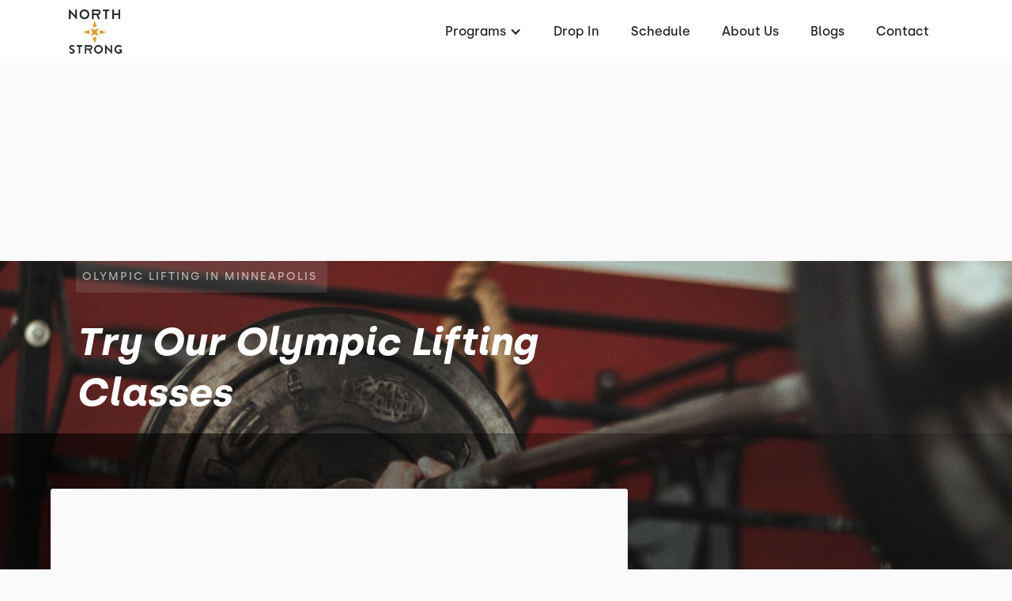

--- FILE ---
content_type: text/html
request_url: https://www.crossfitnordeast.com/programs/olympic-lifting
body_size: 8344
content:
<!DOCTYPE html><!-- This site was created in Webflow. https://webflow.com --><!-- Last Published: Mon Sep 08 2025 15:10:20 GMT+0000 (Coordinated Universal Time) --><html data-wf-domain="www.crossfitnordeast.com" data-wf-page="61c1f82ccda4d31950ae1b55" data-wf-site="618c685965cc2bdb8d4bddf1" lang="en" data-wf-collection="61c1f82ccda4d33530ae1aaa" data-wf-item-slug="olympic-lifting"><head><meta charset="utf-8"/><title>Olympic Lifting - North Strong</title><meta content="Olympic Lifting in Minneapolis: Try our Olympic Lifting Classes" name="description"/><meta content="Olympic Lifting - North Strong" property="og:title"/><meta content="Olympic Lifting in Minneapolis: Try our Olympic Lifting Classes" property="og:description"/><meta content="https://cdn.prod.website-files.com/618c685a65cc2bf88c4bddfb/61941f13006a1249e9cd7f8c_Olympic%20Lifting%20Classes%20at%20North%20Strong%20in%20Minneapolis.jpg" property="og:image"/><meta content="Olympic Lifting - North Strong" property="twitter:title"/><meta content="Olympic Lifting in Minneapolis: Try our Olympic Lifting Classes" property="twitter:description"/><meta content="https://cdn.prod.website-files.com/618c685a65cc2bf88c4bddfb/61941f13006a1249e9cd7f8c_Olympic%20Lifting%20Classes%20at%20North%20Strong%20in%20Minneapolis.jpg" property="twitter:image"/><meta property="og:type" content="website"/><meta content="summary_large_image" name="twitter:card"/><meta content="width=device-width, initial-scale=1" name="viewport"/><meta content="Webflow" name="generator"/><link href="https://cdn.prod.website-files.com/618c685965cc2bdb8d4bddf1/css/north-strong.webflow.shared.d3b91a7dd.min.css" rel="stylesheet" type="text/css"/><link href="https://fonts.googleapis.com" rel="preconnect"/><link href="https://fonts.gstatic.com" rel="preconnect" crossorigin="anonymous"/><script src="https://ajax.googleapis.com/ajax/libs/webfont/1.6.26/webfont.js" type="text/javascript"></script><script type="text/javascript">WebFont.load({  google: {    families: ["Montserrat:100,100italic,200,200italic,300,300italic,400,400italic,500,500italic,600,600italic,700,700italic,800,800italic,900,900italic","Barlow:regular,500,600,700,800"]  }});</script><script type="text/javascript">!function(o,c){var n=c.documentElement,t=" w-mod-";n.className+=t+"js",("ontouchstart"in o||o.DocumentTouch&&c instanceof DocumentTouch)&&(n.className+=t+"touch")}(window,document);</script><link href="https://cdn.prod.website-files.com/618c685965cc2bdb8d4bddf1/61928fb969f686f2feb7e5ac_NorthStrongLogo-secondary.png" rel="shortcut icon" type="image/x-icon"/><link href="https://cdn.prod.website-files.com/618c685965cc2bdb8d4bddf1/61928fa46c2c0914355cc351_NorthStrongLogo-secondary.png" rel="apple-touch-icon"/><link href="https://www.crossfitnordeast.com/programs/olympic-lifting" rel="canonical"/><link rel="dns-prefetch" href="//assets.website-files.com">
<link rel="stylesheet" href="https://maxcdn.bootstrapcdn.com/font-awesome/4.5.0/css/font-awesome.min.css">

<script>
  	window.gymName = "North Strong Nordeast";
	window.gymName2 = "North Strong Linden Hills";
    window.gtmId = "GTM-WZT9RNS";
	window.fbPx = "";
    window.tbToken = "acw4DLtJO5iG";
</script>
<!-- nothing below this if possible -->

<script type="text/javascript" src="https://www.bugherd.com/sidebarv2.js?apikey=mk7h7ny3g381t7tsq2hcrg" async="true"></script></head><body><div data-collapse="medium" data-animation="default" data-duration="400" data-easing="ease" data-easing2="ease" role="banner" class="navbar w-nav"><div class="navbar-container"><div class="collection-list-wrapper-7 w-dyn-list"><div role="list" class="collection-list-8 w-dyn-items"><div role="listitem" class="collection-item-6 w-dyn-item"><a href="/" class="w-inline-block"><img alt="North Strong" loading="lazy" width="70" src="https://cdn.prod.website-files.com/618c685a65cc2bf88c4bddfb/63ffab9101fff385c6af6661_North%20Strong%20Logo.png" sizes="70px" srcset="https://cdn.prod.website-files.com/618c685a65cc2bf88c4bddfb/63ffab9101fff385c6af6661_North%20Strong%20Logo-p-500.png 500w, https://cdn.prod.website-files.com/618c685a65cc2bf88c4bddfb/63ffab9101fff385c6af6661_North%20Strong%20Logo-p-800.png 800w, https://cdn.prod.website-files.com/618c685a65cc2bf88c4bddfb/63ffab9101fff385c6af6661_North%20Strong%20Logo.png 1000w"/></a></div></div></div><div class="menu-button w-nav-button"><div class="icon w-icon-nav-menu"></div></div><nav role="navigation" class="nav-menu w-nav-menu"><div data-hover="true" data-delay="0" class="dropdown w-dropdown"><div class="dropdown-toggle w-dropdown-toggle"><div class="text-block-2">Programs</div><div class="icon-2 w-icon-dropdown-toggle"></div></div><nav class="dropdown-list-2 w-dropdown-list"><div class="w-dyn-list"><div role="list" class="w-dyn-items"><div role="listitem" class="w-dyn-item"><a href="/programs/drop-in" class="dropdown-link-2 w-condition-invisible w-dropdown-link">Drop-In</a></div><div role="listitem" class="w-dyn-item"><a href="/programs/get-started" class="dropdown-link-2 w-dropdown-link">Get Started</a></div><div role="listitem" class="w-dyn-item"><a href="/programs/crossfit-classes" class="dropdown-link-2 w-dropdown-link">CrossFit Classes</a></div><div role="listitem" class="w-dyn-item"><a href="/programs/olympic-lifting" aria-current="page" class="dropdown-link-2 w-dropdown-link w--current">Olympic Lifting</a></div><div role="listitem" class="w-dyn-item"><a href="/programs/gymnastics" class="dropdown-link-2 w-dropdown-link">Gymnastics</a></div><div role="listitem" class="w-dyn-item"><a href="/programs/personal-training" class="dropdown-link-2 w-dropdown-link">Personal Training</a></div><div role="listitem" class="w-dyn-item"><a href="/programs/nutrition" class="dropdown-link-2 w-dropdown-link">Nutrition Coaching</a></div><div role="listitem" class="w-dyn-item"><a href="/programs/mobility" class="dropdown-link-2 w-dropdown-link">Mobility</a></div></div></div></nav></div><div class="collection-list-wrapper-8 w-dyn-list"><div role="list" class="w-dyn-items"><div role="listitem" class="collection-item-7 w-dyn-item"><a href="/programs/drop-in" class="nav-link-2 w-nav-link">Drop In</a></div></div></div><a href="/schedule" class="nav-link-2 w-nav-link">Schedule</a><a href="/about" class="nav-link-2 w-nav-link">About Us</a><a href="/blog" class="nav-link-2 w-nav-link">Blogs</a><a href="/contact" class="nav-link-2 w-nav-link">Contact</a></nav></div></div><div class="hero-section programs-template"><div class="hero-program-background-image"><img loading="lazy" alt="Olympic Lifting" src="https://cdn.prod.website-files.com/618c685a65cc2bf88c4bddfb/61941f13006a1249e9cd7f8c_Olympic%20Lifting%20Classes%20at%20North%20Strong%20in%20Minneapolis.jpg" sizes="100vw" srcset="https://cdn.prod.website-files.com/618c685a65cc2bf88c4bddfb/61941f13006a1249e9cd7f8c_Olympic%20Lifting%20Classes%20at%20North%20Strong%20in%20Minneapolis-p-500.jpeg 500w, https://cdn.prod.website-files.com/618c685a65cc2bf88c4bddfb/61941f13006a1249e9cd7f8c_Olympic%20Lifting%20Classes%20at%20North%20Strong%20in%20Minneapolis-p-800.jpeg 800w, https://cdn.prod.website-files.com/618c685a65cc2bf88c4bddfb/61941f13006a1249e9cd7f8c_Olympic%20Lifting%20Classes%20at%20North%20Strong%20in%20Minneapolis.jpg 1200w" class="hero-image"/><img loading="lazy" alt="Olympic Lifting" src="https://cdn.prod.website-files.com/618c685a65cc2bf88c4bddfb/61941ee096c3d138bb7754bb_Olympic%20Lifting%20Classes%20at%20North%20Strong%20in%20Minneapolis%20(1).jpg" class="hero-image-mobile"/><div class="wrapper program-hero-section"><div class="hero-gym-detail-wrapper program-hero-section"><div class="w-embed"><h1 class="seo-h1">Olympic Lifting in Minneapolis</h1></div></div><div class="heading-wrapper programs-hero"><h2 class="hero-h1 programs">Try our Olympic Lifting Classes</h2></div></div><div id="hero" class="hero-image-gradient"></div></div></div><div class="wrapper program-detials"><div class="program-text-wrap"><div class="privacy-header w-condition-invisible w-dyn-bind-empty w-richtext"></div><h3 class="program-field-title">Olympic Lifting</h3><div class="privacy-header w-richtext"><p>The focus will be on the following Olympic-style lifts: Snatch, Clean, Push-Press, Push-Jerk, and Split-Jerk. Whether you are a new or developing lifter, we’ll help you learn to lift with an efficient technique suited to your body.<br/>You will be paired with a coach in a small group class to refine your style through various accessory techniques.</p><p>‍</p><p>‍</p></div><h3 class="program-field-title w-condition-invisible w-dyn-bind-empty"></h3><div class="privacy-header w-condition-invisible w-dyn-bind-empty w-richtext"></div><h3 class="program-field-title w-condition-invisible w-dyn-bind-empty"></h3><h3 class="program-field-title w-condition-invisible w-dyn-bind-empty"></h3><div class="privacy-header w-condition-invisible w-dyn-bind-empty w-richtext"></div><h3 class="program-field-title w-condition-invisible w-dyn-bind-empty"></h3><div class="program-faqs-wrapper w-condition-invisible"><div data-w-id="814a3c4d-6064-1d25-3488-9ed0dd72e018" class="program-faq-container w-condition-invisible"><div class="program-faq-wrap"><a href="#" class="program-question w-dyn-bind-empty"></a><div class="program-faq-arrow"><div class="w-embed"><svg width="23" height="14" viewBox="0 0 23 14" fill="none" xmlns="http://www.w3.org/2000/svg">
<path fill-rule="evenodd" clip-rule="evenodd" d="M19.915 -2.31522e-07L11.5 8.39666L3.085 -3.08258e-08L0.5 2.585L11.5 13.585L22.5 2.585L19.915 -2.31522e-07Z" fill="#262c33"/>
</svg></div></div></div><div style="display:none" class="paragraph-wrapper program-faq"><p class="program-answer w-dyn-bind-empty"></p></div></div><div data-w-id="cf878933-220d-0663-81e8-21ee1aa4e1bc" class="program-faq-container w-condition-invisible"><div class="program-faq-wrap"><a href="#" class="program-question w-dyn-bind-empty"></a><div class="program-faq-arrow"><div class="w-embed"><svg width="23" height="14" viewBox="0 0 23 14" fill="none" xmlns="http://www.w3.org/2000/svg">
<path fill-rule="evenodd" clip-rule="evenodd" d="M19.915 -2.31522e-07L11.5 8.39666L3.085 -3.08258e-08L0.5 2.585L11.5 13.585L22.5 2.585L19.915 -2.31522e-07Z" fill="#262c33"/>
</svg></div></div></div><div style="display:none" class="paragraph-wrapper program-faq"><p class="program-answer w-dyn-bind-empty"></p></div></div><div data-w-id="7141a512-832c-d86d-d9d3-99609a7dafc2" class="program-faq-container w-condition-invisible"><div class="program-faq-wrap"><a href="#" class="program-question w-dyn-bind-empty"></a><div class="program-faq-arrow"><div class="w-embed"><svg width="23" height="14" viewBox="0 0 23 14" fill="none" xmlns="http://www.w3.org/2000/svg">
<path fill-rule="evenodd" clip-rule="evenodd" d="M19.915 -2.31522e-07L11.5 8.39666L3.085 -3.08258e-08L0.5 2.585L11.5 13.585L22.5 2.585L19.915 -2.31522e-07Z" fill="#262c33"/>
</svg></div></div></div><div style="display:none" class="paragraph-wrapper program-faq"><p class="program-answer w-dyn-bind-empty"></p></div></div><div data-w-id="9ab1feda-8d76-fd4e-9a22-e34cd1641edf" class="program-faq-container w-condition-invisible"><div class="program-faq-wrap"><a href="#" class="program-question w-dyn-bind-empty"></a><div class="program-faq-arrow"><div class="w-embed"><svg width="23" height="14" viewBox="0 0 23 14" fill="none" xmlns="http://www.w3.org/2000/svg">
<path fill-rule="evenodd" clip-rule="evenodd" d="M19.915 -2.31522e-07L11.5 8.39666L3.085 -3.08258e-08L0.5 2.585L11.5 13.585L22.5 2.585L19.915 -2.31522e-07Z" fill="#262c33"/>
</svg></div></div></div><div style="display:none" class="paragraph-wrapper program-faq"><p class="program-answer w-dyn-bind-empty"></p></div></div><div data-w-id="9b81fc7d-198d-4752-e619-4d49b02e7ea7" class="program-faq-container w-condition-invisible"><div class="program-faq-wrap"><a href="#" class="program-question w-dyn-bind-empty"></a><div class="program-faq-arrow"><div class="w-embed"><svg width="23" height="14" viewBox="0 0 23 14" fill="none" xmlns="http://www.w3.org/2000/svg">
<path fill-rule="evenodd" clip-rule="evenodd" d="M19.915 -2.31522e-07L11.5 8.39666L3.085 -3.08258e-08L0.5 2.585L11.5 13.585L22.5 2.585L19.915 -2.31522e-07Z" fill="#262c33"/>
</svg></div></div></div><div style="display:none" class="paragraph-wrapper program-faq"><p class="program-answer w-dyn-bind-empty"></p></div></div><div data-w-id="6394aa61-b6ba-98cd-1e71-fcedf62a639e" class="program-faq-container w-condition-invisible"><div class="program-faq-wrap"><a href="#" class="program-question w-dyn-bind-empty"></a><div class="program-faq-arrow"><div class="w-embed"><svg width="23" height="14" viewBox="0 0 23 14" fill="none" xmlns="http://www.w3.org/2000/svg">
<path fill-rule="evenodd" clip-rule="evenodd" d="M19.915 -2.31522e-07L11.5 8.39666L3.085 -3.08258e-08L0.5 2.585L11.5 13.585L22.5 2.585L19.915 -2.31522e-07Z" fill="#262c33"/>
</svg></div></div></div><div style="display:none" class="paragraph-wrapper program-faq"><p class="program-answer w-dyn-bind-empty"></p></div></div><div data-w-id="27c7d3f3-9e4c-58a8-b871-9dfa02dca771" class="program-faq-container w-condition-invisible"><div class="program-faq-wrap"><a href="#" class="program-question w-dyn-bind-empty"></a><div class="program-faq-arrow"><div class="w-embed"><svg width="23" height="14" viewBox="0 0 23 14" fill="none" xmlns="http://www.w3.org/2000/svg">
<path fill-rule="evenodd" clip-rule="evenodd" d="M19.915 -2.31522e-07L11.5 8.39666L3.085 -3.08258e-08L0.5 2.585L11.5 13.585L22.5 2.585L19.915 -2.31522e-07Z" fill="#262c33"/>
</svg></div></div></div><div style="display:none" class="paragraph-wrapper program-faq"><p class="program-answer w-dyn-bind-empty"></p></div></div></div></div><div style="background-color:#262c33" class="program-detail-wrap"><h3 class="program-price w-dyn-bind-empty"></h3><div class="program-condition w-condition-invisible w-dyn-bind-empty"></div><a href="https://api.grow.pushpress.com/widget/appointment/nordeast/intro" target="_blank" class="program-detail-button w-inline-block"><div class="html-embed-3 w-embed"><svg width="11" height="17" viewBox="0 0 11 17" fill="none" xmlns="http://www.w3.org/2000/svg">
<path fill-rule="evenodd" clip-rule="evenodd" d="M3.81056 1.50404L9.58176 7.24666C9.78832 7.45179 9.95221 7.69544 10.064 7.96366C10.1758 8.23189 10.2334 8.51942 10.2334 8.80981C10.2334 9.1002 10.1758 9.38773 10.064 9.65596C9.95221 9.92418 9.78832 10.1678 9.58176 10.373L3.81056 16.1156C2.40676 17.5124 0.000235823 16.5147 0.00023591 14.5413L0.000236414 3.0561C0.000236501 1.08276 2.40676 0.107183 3.81056 1.50404Z" fill="#262c33"/>
</svg></div><div style="color:#262c33" class="program-detail-button-text">Schedule a Free Consult</div></a><a href="#" class="program-detail-button w-inline-block w-condition-invisible"><div class="html-embed-3 w-embed"><svg width="11" height="17" viewBox="0 0 11 17" fill="none" xmlns="http://www.w3.org/2000/svg">
<path fill-rule="evenodd" clip-rule="evenodd" d="M3.81056 1.50404L9.58176 7.24666C9.78832 7.45179 9.95221 7.69544 10.064 7.96366C10.1758 8.23189 10.2334 8.51942 10.2334 8.80981C10.2334 9.1002 10.1758 9.38773 10.064 9.65596C9.95221 9.92418 9.78832 10.1678 9.58176 10.373L3.81056 16.1156C2.40676 17.5124 0.000235823 16.5147 0.00023591 14.5413L0.000236414 3.0561C0.000236501 1.08276 2.40676 0.107183 3.81056 1.50404Z" fill="#262c33"/>
</svg></div><div style="color:#262c33" class="program-detail-button-text w-dyn-bind-empty"></div></a><a href="#" class="program-detail-button w-inline-block w-condition-invisible"><div class="html-embed-3 w-embed"><svg width="11" height="17" viewBox="0 0 11 17" fill="none" xmlns="http://www.w3.org/2000/svg">
<path fill-rule="evenodd" clip-rule="evenodd" d="M3.81056 1.50404L9.58176 7.24666C9.78832 7.45179 9.95221 7.69544 10.064 7.96366C10.1758 8.23189 10.2334 8.51942 10.2334 8.80981C10.2334 9.1002 10.1758 9.38773 10.064 9.65596C9.95221 9.92418 9.78832 10.1678 9.58176 10.373L3.81056 16.1156C2.40676 17.5124 0.000235823 16.5147 0.00023591 14.5413L0.000236414 3.0561C0.000236501 1.08276 2.40676 0.107183 3.81056 1.50404Z" fill="#262c33"/>
</svg></div><div style="color:#262c33" class="program-detail-button-text w-dyn-bind-empty"></div></a><a href="#" class="program-detail-button w-inline-block w-condition-invisible"><div class="html-embed-3 w-embed"><svg width="11" height="17" viewBox="0 0 11 17" fill="none" xmlns="http://www.w3.org/2000/svg">
<path fill-rule="evenodd" clip-rule="evenodd" d="M3.81056 1.50404L9.58176 7.24666C9.78832 7.45179 9.95221 7.69544 10.064 7.96366C10.1758 8.23189 10.2334 8.51942 10.2334 8.80981C10.2334 9.1002 10.1758 9.38773 10.064 9.65596C9.95221 9.92418 9.78832 10.1678 9.58176 10.373L3.81056 16.1156C2.40676 17.5124 0.000235823 16.5147 0.00023591 14.5413L0.000236414 3.0561C0.000236501 1.08276 2.40676 0.107183 3.81056 1.50404Z" fill="#262c33"/>
</svg></div><div style="color:#262c33" class="program-detail-button-text">Contact Us For More Info</div></a></div></div><div class="gallery-section"><div class="wrapper gallery"><div class="heading-wrapper gallery"><h2>Built with love, used with care<br/></h2></div><div class="collection-list-wrapper-5 w-dyn-list"><div role="list" class="w-dyn-items"><div role="listitem" class="w-dyn-item"><div class="gallery-grid"><div id="w-node-b3a11b22-7151-ec53-5d10-c52f9fe6664a-9fe66640" class="gallery-subcontainer-one"><div class="gallery-image one"><img loading="lazy" alt="Base Photo Gallery" src="" class="gallery-image w-dyn-bind-empty"/></div><div class="gallery-image two"><img loading="lazy" alt="Base Photo Gallery" src="" class="gallery-image w-dyn-bind-empty"/></div></div><div id="w-node-b3a11b22-7151-ec53-5d10-c52f9fe6664f-9fe66640" class="gllery-subcontainer-two w-condition-invisible"><div class="gallery-image three"><img loading="lazy" alt="Base Photo Gallery" src="" class="gallery-image w-dyn-bind-empty"/></div><div class="gallery-image four"><img loading="lazy" alt="Base Photo Gallery" src="" class="gallery-image w-dyn-bind-empty"/></div><div class="gallery-image five"><img loading="lazy" alt="Base Photo Gallery" src="" class="gallery-image w-dyn-bind-empty"/></div></div></div></div></div></div></div></div><div class="testimonial-section"><div class="heading-wrapper testimonial-slider-section"><div class="w-dyn-list"><div role="list" class="w-dyn-items"><div role="listitem" class="w-dyn-item"><div class="html-embed-12 w-embed"><h2>Trusted and Loved By Hundreds of Minneapolis Residents</h2></div></div></div></div></div><div class="html-embed-10 w-embed w-iframe w-script"><script type='text/javascript' src='https://reputationhub.site/reputation/assets/review-widget.js'></script><iframe class='lc_reviews_widget' src='https://reputationhub.site/reputation/widgets/review_widget/foxdCNdXXyL97MwQXiGX' frameborder='0' scrolling='no' style='min-width: 100%; width: 100%;'></iframe></div></div><div class="location-section"><div class="wrapper location"><div class="w-dyn-list"><div role="list" class="w-dyn-items"><div role="listitem" class="w-dyn-item"><div class="location-map-container"><div class="heading-wrapper location"><h2 class="location-section-heading">North Strong is conveniently located in the heart of Northeast Minneapolis on Central Ave NE. </h2></div><div class="paragraph-wrapper location"><div class="w-embed"><p>Working out at the gym isn't easy. But getting there shouldn't be hard. North Strong is located and easily accessible from all of Minneapolis.</p></div></div></div></div></div></div><div class="location-text-container"><div class="location-map-image"><div id="location-map" class="div-block-41"><div class="collection-list-wrapper-14 w-dyn-list"><div role="list" class="collection-list-15 w-dyn-items"><div role="listitem" class="collection-item-16 w-dyn-item"><div class="w-embed w-script"><script>
// Initialize and add the map

function initMap() {
    var location = {lat: 45.004370, lng: -93.245920};
    var location2 = {lat: 44.922482, lng: -93.326599};
    var mapCenter = {lat: 44.975313, lng: -93.271121};
    // The map, centered at Uluru
    var map = new google.maps.Map(
        document.getElementById('location-map'), {zoom: 11, center: mapCenter});
    // The marker, positioned at Uluru
    var marker = new google.maps.Marker({position: location, map: map, title: window.gymName});
    var marker2 = new google.maps.Marker({position: location2, map: map, title: window.gymName2});
    
    var infowindow = new google.maps.InfoWindow({
      content: window.gymName
    });
    var infowindow2 = new google.maps.InfoWindow({
      content: window.gymName2
    });
    
		infowindow.open({shouldFocus:false}, marker);
		infowindow2.open({shouldFocus:false}, marker2);
}
setTimeout(function() { 
  var t=document.createElement("script");
    t.type="text/javascript";
    t.async=!0;
    t.src="https://maps.googleapis.com/maps/api/js?key=AIzaSyBE8w1OnTMROBKa77dFMG_MT7VLrZdObkY&callback=initMap";
    var n=document.getElementsByTagName("script")[0];
    n.parentNode.insertBefore(t,n);    
    }, 2500);
</script></div></div></div></div></div></div><div class="location-subcontainer"><div class="w-dyn-list"><div role="list" class="w-dyn-items"><div role="listitem" class="w-dyn-item"><div class="div-block-49"><div class="address">1517 Central Ave NE Minneapolis, MN, 55413
</div><a href="https://goo.gl/maps/GkM7BpX4Re3RM4jc9" style="background-color:#262c33" target="_blank" class="location-section-button w-button">Get Directions</a></div><div class="w-condition-invisible"><div class="address w-dyn-bind-empty"></div><a href="#" style="background-color:#262c33" class="location-section-button w-button">Get Directions</a></div></div></div></div></div></div></div></div><div class="final-offer-collection w-dyn-list"><div role="list" class="w-dyn-items"><div style="background-image:url(&quot;https://cdn.prod.website-files.com/618c685a65cc2bf88c4bddfb/619424b293e1e338af5f433a_Schedule%20a%20Free%20Consult%20at%20North%20Strong%20in%20Minneapolis.jpg&quot;)" role="listitem" class="w-dyn-item"><div class="final-offer-section"><div class="wrapper cta-section"><div class="heading-wrapper cta-section"><h2 class="white-heading-2-copy">Do something today that you will be proud of tomorrow.</h2></div><a style="background-color:#262c33" href="/programs/get-started" class="cta-button w-button">Schedule an Intro Session</a></div><div style="background-image:url(&quot;https://cdn.prod.website-files.com/618c685a65cc2bf88c4bddfb/619424b293e1e338af5f433a_Schedule%20a%20Free%20Consult%20at%20North%20Strong%20in%20Minneapolis.jpg&quot;)" class="cta-section-image"><div class="cta-image-gradient"></div><img loading="lazy" alt="Final Offer" src="https://cdn.prod.website-files.com/618c685a65cc2bf88c4bddfb/619424b293e1e338af5f433a_Schedule%20a%20Free%20Consult%20at%20North%20Strong%20in%20Minneapolis.jpg" class="cta-image"/></div></div></div></div></div><div data-w-id="cea1b45b-ee20-9286-330f-7fedbab27f43" class="footer-section"><div class="wrapper footer"><div class="footer-subcontainer"><div class="w-dyn-list"><div role="list" class="w-dyn-items"><div role="listitem" class="collection-item-9 w-dyn-item"><a href="/" class="gym-logo w-inline-block"><img width="133" alt="North Strong" src="https://cdn.prod.website-files.com/618c685a65cc2bf88c4bddfb/63ffa826d94d7b4205385f9c_Untitled%20design%20(12).png" sizes="(max-width: 479px) 100vw, 133px" srcset="https://cdn.prod.website-files.com/618c685a65cc2bf88c4bddfb/63ffa826d94d7b4205385f9c_Untitled%20design%20(12)-p-500.png 500w, https://cdn.prod.website-files.com/618c685a65cc2bf88c4bddfb/63ffa826d94d7b4205385f9c_Untitled%20design%20(12)-p-800.png 800w, https://cdn.prod.website-files.com/618c685a65cc2bf88c4bddfb/63ffa826d94d7b4205385f9c_Untitled%20design%20(12).png 1000w"/></a><div class="footer-tagline"><div class="w-embed">CrossFit Gym in Minneapolis</div></div><a href="https://www.crossfit.com/" target="_blank" class="w-inline-block"><img src="https://cdn.prod.website-files.com/618c685965cc2bdb8d4bddf1/64c139fe40489adcfbc6f49b_CrossFit%20Logo%20Black%20Background%20(1).png" loading="lazy" width="160" alt="CrossFit Journal" class="image-9"/></a><div class="footer-social-media-links-wrap"><a href="#" class="facebook-link footer w-inline-block w-condition-invisible"><img src="https://cdn.prod.website-files.com/618c685965cc2bdb8d4bddf1/618c685a65cc2b0b434bde48_Vector.svg" alt="Facebook" loading="lazy"/></a><a href="#" class="twitter-link footer w-inline-block w-condition-invisible"><img src="https://cdn.prod.website-files.com/618c685965cc2bdb8d4bddf1/618c685a65cc2b2f2c4bde3e_uyg.svg" width="20" alt="Twitter" loading="lazy"/></a><a href="https://www.instagram.com/northstrongmpls" target="_blank" class="instagram-link footer w-inline-block"><img src="https://cdn.prod.website-files.com/618c685965cc2bdb8d4bddf1/618c685a65cc2b80724bde3f_yt.svg" width="20" alt="Instagram" loading="lazy"/></a><a href="#" class="youtube-link footer w-inline-block w-condition-invisible"><img src="https://cdn.prod.website-files.com/618c685965cc2bdb8d4bddf1/618c685a65cc2b2dc94bde47_jhg.svg" alt="Youtube" loading="lazy"/></a></div></div></div></div></div><div class="footer-subcontainer-two"><div class="footer-links-wrap-3"><div class="footer-links-title-2">pROGRAMS</div><div class="w-dyn-list"><div role="list" class="w-dyn-items"><div role="listitem" class="w-dyn-item"><a href="/programs/get-started" class="footer-links-2">Get Started</a></div><div role="listitem" class="w-dyn-item"><a href="/programs/crossfit-classes" class="footer-links-2">CrossFit Classes</a></div><div role="listitem" class="w-dyn-item"><a href="/programs/olympic-lifting" aria-current="page" class="footer-links-2 w--current">Olympic Lifting</a></div><div role="listitem" class="w-dyn-item"><a href="/programs/gymnastics" class="footer-links-2">Gymnastics</a></div><div role="listitem" class="w-dyn-item"><a href="/programs/personal-training" class="footer-links-2">Personal Training</a></div><div role="listitem" class="w-dyn-item"><a href="/programs/nutrition" class="footer-links-2">Nutrition Coaching</a></div><div role="listitem" class="w-dyn-item"><a href="/programs/mobility" class="footer-links-2">Mobility</a></div></div></div></div><div class="footer-links-wrap-3"><div class="footer-links-title-2">About</div><a href="/about" class="footer-links-2">About Us</a><a href="/contact" class="footer-links-2">Contact Us</a><a href="/local-guide" class="footer-links-2">Minneapolis Local Guide</a><a href="/membership-hold" class="footer-links-2">Membership Hold</a><a href="/membership-cancellation" class="footer-links-2">Membership Cancellation </a><div class="footer-links-title-2 top-padding">Legal</div><a href="/terms-of-use" class="footer-links-2">Terms of Use</a><a href="/privacy-policy" class="footer-links-2">Privacy Policy</a></div><div class="footer-links-wrap-4"><div class="footer-links-title-2">Address</div><div class="w-dyn-list"><div role="list" class="w-dyn-items"><div role="listitem" class="w-dyn-item"><div class="footer-address">1517 Central Ave NE Minneapolis, MN, 55413
</div><div class="footer-address w-dyn-bind-empty"></div><div class="footer-links-title-2 w-condition-invisible">GYm Members</div><a href="#" class="footer-links-2 w-condition-invisible">Members App (iTunes)</a><a href="#" class="footer-links-2 w-condition-invisible">Members App (Google)</a></div></div></div></div></div></div><div class="w-dyn-list"><div role="list" class="w-dyn-items"><div role="listitem" class="w-dyn-item"><div class="w-embed"><a id="button" style="background-color: HERE;"></a>

<div data-chat-widget
    data-style="--chat-widget-primary-color:#262c33; --chat-widget-active-color:#262c33 ;--chat-widget-bubble-color:#262c33"
    data-location-id="foxdCNdXXyL97MwQXiGX"
    data-prompt-avatar="https://firebasestorage.googleapis.com/v0/b/highlevel-backend.appspot.com/o/locationPhotos%2FfoxdCNdXXyL97MwQXiGX%2Fchat-widget-person?alt=media&amp;token=2e214a75-964e-4733-a709-9c060c61a6a8"
    data-agency-name="PushPress" data-agency-website="https://pushpress.com" data-legal-msg="By providing your phone number and clicking ‘Send,’ you consent to receive communications from us, including replies to your inquiry and occasional updates. Messages may be sent using automated technology. Message and data rates may apply. Reply STOP to unsubscribe at any time."
show-consent-checkbox="false"></div></div></div></div></div></div><script src="https://d3e54v103j8qbb.cloudfront.net/js/jquery-3.5.1.min.dc5e7f18c8.js?site=618c685965cc2bdb8d4bddf1" type="text/javascript" integrity="sha256-9/aliU8dGd2tb6OSsuzixeV4y/faTqgFtohetphbbj0=" crossorigin="anonymous"></script><script src="https://cdn.prod.website-files.com/618c685965cc2bdb8d4bddf1/js/webflow.schunk.36b8fb49256177c8.js" type="text/javascript"></script><script src="https://cdn.prod.website-files.com/618c685965cc2bdb8d4bddf1/js/webflow.schunk.e1b9786d96e916a2.js" type="text/javascript"></script><script src="https://cdn.prod.website-files.com/618c685965cc2bdb8d4bddf1/js/webflow.00fa0585.aa2161cfade6e39e.js" type="text/javascript"></script><a href="https://pushpress.com"><img src="https://production.pushpress.com/p/x/pushpress_sites" alt="pushpress gym management software for boutique gyms and fitness studios" defer width="1" height="1" style="display:none;"/></a>

<script>
	
    // GROW CHAT WIDGET   	
  	setTimeout(function() { 
      console.log("adding Grow Chat");
      	var el = document.createElement('script');
    	el.src="https://widgets.leadconnectorhq.com/loader.js";
	    el.setAttribute('data-resources-url', 'https://widgets.leadconnectorhq.com/chat-widget/loader.js');
   		el.async = !0;
	    document.head.appendChild(el);
    }, 2500);
    
  	// Google Tag Manager
  	if (window.gtmId) { 
      	setTimeout(function() { 
          	console.log("adding GTM");
	    	(function(w,d,s,l,i){w[l]=w[l]||[];w[l].push({'gtm.start':
			new Date().getTime(),event:'gtm.js'});var f=d.getElementsByTagName(s)[0],
			j=d.createElement(s),dl=l!='dataLayer'?'&l='+l:'';j.async=true;j.src=
			'https://www.googletagmanager.com/gtm.js?id='+i+dl;f.parentNode.insertBefore(j,f);
			})(window,document,'script','dataLayer',window.gtmId);
        }, 3500);
  	}

  	function getCookie(cname) {
  		var name = cname + "=";
  		var decodedCookie = decodeURIComponent(document.cookie);
		var ca = decodedCookie.split(';');
		for(var i = 0; i <ca.length; i++) {
		    var c = ca[i];
		    while (c.charAt(0) == ' ') {
		      c = c.substring(1);
		    }
		    if (c.indexOf(name) == 0) {
		      return true;
		    }
		}
	}
  
    var toyboxCookie = getCookie("toybox-token");
  
  	var uP = new URLSearchParams(window.location.search);
	var toyboxOpen = uP.has("toyboxOpen");

    if (toyboxOpen || toyboxCookie) { 
   	  	console.log("adding Toybox");
      	(function(t,e,n){var s=t.createElement(e);s.dataset.id="ToyboxSnippet",s.dataset.token=n,s.src="https://cdn.toyboxsystems.com/inject.bundle.js",t.getElementsByTagName("body")[0].appendChild(s)})(document, 'script', window.tbToken);
    }
    
    if (window.fbPx) { 
    	setTimeout(function() { 	
                    	console.log("adding FBx");
    		!function(f,b,e,v,n,t,s){if(f.fbq)return;n=f.fbq=function(){n.callMethod?n.callMethod.apply(n,arguments):n.queue.push(arguments)};if(!f._fbq)f._fbq=n;n.push=n;n.loaded=!0;n.version='2.0';n.agent='plwebflow';n.queue=[];t=b.createElement(e);t.async=!0;t.src=v;s=b.getElementsByTagName(e)[0];s.parentNode.insertBefore(t,s)}(window,document,'script','https://connect.facebook.net/en_US/fbevents.js');fbq('init',window.fbPx);fbq('track', 'PageView');
		}, 3500);
    }
    
    if (window.fbPx) { 
    	setTimeout(function() { 	
    		!function(f,b,e,v,n,t,s){if(f.fbq)return;n=f.fbq=function(){n.callMethod?n.callMethod.apply(n,arguments):n.queue.push(arguments)};if(!f._fbq)f._fbq=n;n.push=n;n.loaded=!0;n.version='2.0';n.agent='plwebflow';n.queue=[];t=b.createElement(e);t.async=!0;t.src=v;s=b.getElementsByTagName(e)[0];s.parentNode.insertBefore(t,s)}(window,document,'script','https://connect.facebook.net/en_US/fbevents.js');fbq('init',window.fbPx);fbq('track', 'PageView');
		}, 2500);
    }
    
  	
  
  	var btn = $('#button');

	$(window).scroll(function() {
  		if ($(window).scrollTop() > 300) {
    	btn.addClass('show');
  	} else {
    	btn.removeClass('show');
  	}
	});

	btn.on('click', function(e) {
  		e.preventDefault();
  		$('html, body').animate({scrollTop:0}, '300');
	});

  
</script>

<style>
  #button {
  display: inline-block;
  width: 50px;
  height: 50px;
  text-align: center;
  border-radius: 4px;
  position: fixed;
  bottom: 30px;
  right: 90px;
  transition: background-color .3s, 
  opacity .5s, visibility .5s;
  opacity: 0;
  visibility: hidden;
  z-index: 9999 !important;
}
#button::after {
  content: "\f077";
  font-family: FontAwesome;
  font-weight: normal;
  font-style: normal;
  font-size: 2em;
  line-height: 50px;
  color: #fff;
}
#button:hover {
  cursor: pointer;
  background-color: #333;
}
#button:active {
  background-color: #555;
}
#button.show {
  opacity: 1;
  visibility: visible;
}

.map-iframe > div {
  width: 100%!important;
  height: 100%!important;
}
  
</style></body></html>

--- FILE ---
content_type: text/javascript
request_url: https://appcdn.leadconnectorhq.com/revex/reputation-widgets/817/main.js?v=429
body_size: 47943
content:
/*! For license information please see main.js.LICENSE.txt */
!function(){try{var e="undefined"!=typeof window?window:"undefined"!=typeof global?global:"undefined"!=typeof globalThis?globalThis:"undefined"!=typeof self?self:{},t=(new e.Error).stack;t&&(e._sentryDebugIds=e._sentryDebugIds||{},e._sentryDebugIds[t]="60188f39-39e1-492a-9aad-c311118c474c",e._sentryDebugIdIdentifier="sentry-dbid-60188f39-39e1-492a-9aad-c311118c474c")}catch(e){}}(),function(){var e="undefined"!=typeof window?window:"undefined"!=typeof global?global:"undefined"!=typeof globalThis?globalThis:"undefined"!=typeof self?self:{};e._sentryModuleMetadata=e._sentryModuleMetadata||{},function(){var t,n=(new e.Error).stack,r=e._sentryModuleMetadata[n]||{},o={module:"reputationWidgetsApp",release:"53d2e1f3c18e3a3396aeb03e66d23e12c9f9babe"},s={};for(t in r)r.hasOwnProperty(t)&&(s[t]=r[t]);for(t in o)o.hasOwnProperty(t)&&(s[t]=o[t]);e._sentryModuleMetadata[n]=s}()}();var _global="undefined"!=typeof window?window:"undefined"!=typeof global?global:"undefined"!=typeof globalThis?globalThis:"undefined"!=typeof self?self:{};_global.SENTRY_RELEASE={id:"53d2e1f3c18e3a3396aeb03e66d23e12c9f9babe"},(()=>{"use strict";var e,t,n={419:(e,t,n)=>{n.d(t,{$V:()=>ae,$u:()=>he,$y:()=>be,CE:()=>Ct,Df:()=>ee,Dl:()=>v,EW:()=>ln,FK:()=>yt,Fv:()=>Nt,Gt:()=>Le,Gy:()=>W,Ic:()=>pe,Im:()=>F,K9:()=>Je,Lk:()=>Mt,MZ:()=>Q,OW:()=>X,PS:()=>Ie,Q3:()=>Ft,QP:()=>H,RG:()=>Se,WQ:()=>Me,Wv:()=>xt,bF:()=>It,bo:()=>C,dY:()=>g,eW:()=>jt,h:()=>an,hi:()=>me,jC:()=>_t,k6:()=>A,nI:()=>Kt,nT:()=>st,pI:()=>we,pM:()=>te,pR:()=>z,qL:()=>i,sV:()=>de,uX:()=>Et,v6:()=>Vt,wB:()=>it,xo:()=>ge});var r=n(4243),o=n(3082);function s(e,t,n,r){try{return r?e(...r):e()}catch(e){l(e,t,n)}}function i(e,t,n,r){if((0,o.Tn)(e)){const i=s(e,t,n,r);return i&&(0,o.yL)(i)&&i.catch(e=>{l(e,t,n)}),i}if((0,o.cy)(e)){const o=[];for(let s=0;s<e.length;s++)o.push(i(e[s],t,n,r));return o}}function l(e,t,n,i=!0){t&&t.vnode;const{errorHandler:l,throwUnhandledErrorInProduction:a}=t&&t.appContext.config||o.MZ;if(t){let o=t.parent;const i=t.proxy,a=`https://vuejs.org/error-reference/#runtime-${n}`;for(;o;){const t=o.ec;if(t)for(let n=0;n<t.length;n++)if(!1===t[n](e,i,a))return;o=o.parent}if(l)return(0,r.C4)(),s(l,null,10,[e,i,a]),void(0,r.bl)()}!function(e,t,n,r=!0,o=!1){if(o)throw e;console.error(e)}(e,0,0,i,a)}const a=[];let c=-1;const u=[];let f=null,d=0;const p=Promise.resolve();let h=null;function g(e){const t=h||p;return e?t.then(this?e.bind(this):e):t}function m(e){if(!(1&e.flags)){const t=w(e),n=a[a.length-1];!n||!(2&e.flags)&&t>=w(n)?a.push(e):a.splice(function(e){let t=c+1,n=a.length;for(;t<n;){const r=t+n>>>1,o=a[r],s=w(o);s<e||s===e&&2&o.flags?t=r+1:n=r}return t}(t),0,e),e.flags|=1,y()}}function y(){h||(h=p.then(S))}function v(e){(0,o.cy)(e)?u.push(...e):f&&-1===e.id?f.splice(d+1,0,e):1&e.flags||(u.push(e),e.flags|=1),y()}function b(e,t,n=c+1){for(;n<a.length;n++){const t=a[n];if(t&&2&t.flags){if(e&&t.id!==e.uid)continue;a.splice(n,1),n--,4&t.flags&&(t.flags&=-2),t(),4&t.flags||(t.flags&=-2)}}}function _(e){if(u.length){const e=[...new Set(u)].sort((e,t)=>w(e)-w(t));if(u.length=0,f)return void f.push(...e);for(f=e,d=0;d<f.length;d++){const e=f[d];4&e.flags&&(e.flags&=-2),8&e.flags||e(),e.flags&=-2}f=null,d=0}}const w=e=>null==e.id?2&e.flags?-1:1/0:e.id;function S(e){o.tE;try{for(c=0;c<a.length;c++){const e=a[c];!e||8&e.flags||(4&e.flags&&(e.flags&=-2),s(e,e.i,e.i?15:14),4&e.flags||(e.flags&=-2))}}finally{for(;c<a.length;c++){const e=a[c];e&&(e.flags&=-2)}c=-1,a.length=0,_(),h=null,(a.length||u.length)&&S(e)}}let E=null,T=null;function O(e){const t=E;return E=e,T=e&&e.type.__scopeId||null,t}function A(e,t=E,n){if(!t)return e;if(e._n)return e;const r=(...n)=>{r._d&&Ot(-1);const o=O(t);let s;try{s=e(...n)}finally{O(o),r._d&&Ot(1)}return s};return r._n=!0,r._c=!0,r._d=!0,r}function C(e,t){if(null===E)return e;const n=sn(E),s=e.dirs||(e.dirs=[]);for(let e=0;e<t.length;e++){let[i,l,a,c=o.MZ]=t[e];i&&((0,o.Tn)(i)&&(i={mounted:i,updated:i}),i.deep&&(0,r.hV)(l),s.push({dir:i,instance:n,value:l,oldValue:void 0,arg:a,modifiers:c}))}return e}function x(e,t,n,o){const s=e.dirs,l=t&&t.dirs;for(let a=0;a<s.length;a++){const c=s[a];l&&(c.oldValue=l[a].value);let u=c.dir[o];u&&((0,r.C4)(),i(u,n,8,[e.el,c,e,t]),(0,r.bl)())}}const R=Symbol("_vte"),P=e=>e.__isTeleport,k=e=>e&&(e.disabled||""===e.disabled),L=e=>e&&(e.defer||""===e.defer),M=e=>"undefined"!=typeof SVGElement&&e instanceof SVGElement,I=e=>"function"==typeof MathMLElement&&e instanceof MathMLElement,D=(e,t)=>{const n=e&&e.to;return(0,o.Kg)(n)?t?t(n):null:n},j={name:"Teleport",__isTeleport:!0,process(e,t,n,r,o,s,i,l,a,c){const{mc:u,pc:f,pbc:d,o:{insert:p,querySelector:h,createText:g,createComment:m}}=c,y=k(t.props);let{shapeFlag:v,children:b,dynamicChildren:_}=t;if(null==e){const e=t.el=g(""),c=t.anchor=g("");p(e,n,r),p(c,n,r);const f=(e,t)=>{16&v&&u(b,e,t,o,s,i,l,a)},d=()=>{const e=t.target=D(t.props,h),n=$(e,t,g,p);e&&("svg"!==i&&M(e)?i="svg":"mathml"!==i&&I(e)&&(i="mathml"),o&&o.isCE&&(o.ce._teleportTargets||(o.ce._teleportTargets=new Set)).add(e),y||(f(e,n),U(t,!1)))};y&&(f(n,c),U(t,!0)),L(t.props)?(t.el.__isMounted=!1,Xe(()=>{d(),delete t.el.__isMounted},s)):d()}else{if(L(t.props)&&!1===e.el.__isMounted)return void Xe(()=>{j.process(e,t,n,r,o,s,i,l,a,c)},s);t.el=e.el,t.targetStart=e.targetStart;const u=t.anchor=e.anchor,p=t.target=e.target,g=t.targetAnchor=e.targetAnchor,m=k(e.props),v=m?n:p,b=m?u:g;if("svg"===i||M(p)?i="svg":("mathml"===i||I(p))&&(i="mathml"),_?(d(e.dynamicChildren,_,v,o,s,i,l),et(e,t,!0)):a||f(e,t,v,b,o,s,i,l,!1),y)m?t.props&&e.props&&t.props.to!==e.props.to&&(t.props.to=e.props.to):N(t,n,u,c,1);else if((t.props&&t.props.to)!==(e.props&&e.props.to)){const e=t.target=D(t.props,h);e&&N(t,e,null,c,0)}else m&&N(t,p,g,c,1);U(t,y)}},remove(e,t,n,{um:r,o:{remove:o}},s){const{shapeFlag:i,children:l,anchor:a,targetStart:c,targetAnchor:u,target:f,props:d}=e;if(f&&(o(c),o(u)),s&&o(a),16&i){const e=s||!k(d);for(let o=0;o<l.length;o++){const s=l[o];r(s,t,n,e,!!s.dynamicChildren)}}},move:N,hydrate:function(e,t,n,r,o,s,{o:{nextSibling:i,parentNode:l,querySelector:a,insert:c,createText:u}},f){function d(e,t,a,c){t.anchor=f(i(e),t,l(e),n,r,o,s),t.targetStart=a,t.targetAnchor=c}const p=t.target=D(t.props,a),h=k(t.props);if(p){const l=p._lpa||p.firstChild;if(16&t.shapeFlag)if(h)d(e,t,l,l&&i(l));else{t.anchor=i(e);let a=l;for(;a;){if(a&&8===a.nodeType)if("teleport start anchor"===a.data)t.targetStart=a;else if("teleport anchor"===a.data){t.targetAnchor=a,p._lpa=t.targetAnchor&&i(t.targetAnchor);break}a=i(a)}t.targetAnchor||$(p,t,u,c),f(l&&i(l),t,p,n,r,o,s)}U(t,h)}else h&&16&t.shapeFlag&&d(e,t,e,i(e));return t.anchor&&i(t.anchor)}};function N(e,t,n,{o:{insert:r},m:o},s=2){0===s&&r(e.targetAnchor,t,n);const{el:i,anchor:l,shapeFlag:a,children:c,props:u}=e,f=2===s;if(f&&r(i,t,n),(!f||k(u))&&16&a)for(let e=0;e<c.length;e++)o(c[e],t,n,2);f&&r(l,t,n)}const F=j;function U(e,t){const n=e.ctx;if(n&&n.ut){let r,o;for(t?(r=e.el,o=e.anchor):(r=e.targetStart,o=e.targetAnchor);r&&r!==o;)1===r.nodeType&&r.setAttribute("data-v-owner",n.uid),r=r.nextSibling;n.ut()}}function $(e,t,n,r){const o=t.targetStart=n(""),s=t.targetAnchor=n("");return o[R]=s,e&&(r(o,e),r(s,e)),s}const B=Symbol("_leaveCb"),V=Symbol("_enterCb");function W(){const e={isMounted:!1,isLeaving:!1,isUnmounting:!1,leavingVNodes:new Map};return de(()=>{e.isMounted=!0}),ge(()=>{e.isUnmounting=!0}),e}const q=[Function,Array],H={mode:String,appear:Boolean,persisted:Boolean,onBeforeEnter:q,onEnter:q,onAfterEnter:q,onEnterCancelled:q,onBeforeLeave:q,onLeave:q,onAfterLeave:q,onLeaveCancelled:q,onBeforeAppear:q,onAppear:q,onAfterAppear:q,onAppearCancelled:q},G=e=>{const t=e.subTree;return t.component?G(t.component):t};function K(e){let t=e[0];if(e.length>1){let n=!1;for(const r of e)if(r.type!==bt){t=r,n=!0;break}}return t}const z={name:"BaseTransition",props:H,setup(e,{slots:t}){const n=Kt(),o=W();return()=>{const s=t.default&&ee(t.default(),!0);if(!s||!s.length)return;const i=K(s),l=(0,r.ux)(e),{mode:a}=l;if(o.isLeaving)return J(i);const c=Y(i);if(!c)return J(i);let u=X(c,l,o,n,e=>u=e);c.type!==bt&&Q(c,u);let f=n.subTree&&Y(n.subTree);if(f&&f.type!==bt&&!Pt(f,c)&&G(n).type!==bt){let e=X(f,l,o,n);if(Q(f,e),"out-in"===a&&c.type!==bt)return o.isLeaving=!0,e.afterLeave=()=>{o.isLeaving=!1,8&n.job.flags||n.update(),delete e.afterLeave,f=void 0},J(i);"in-out"===a&&c.type!==bt?e.delayLeave=(e,t,n)=>{Z(o,f)[String(f.key)]=f,e[B]=()=>{t(),e[B]=void 0,delete u.delayedLeave,f=void 0},u.delayedLeave=()=>{n(),delete u.delayedLeave,f=void 0}}:f=void 0}else f&&(f=void 0);return i}}};function Z(e,t){const{leavingVNodes:n}=e;let r=n.get(t.type);return r||(r=Object.create(null),n.set(t.type,r)),r}function X(e,t,n,r,s){const{appear:l,mode:a,persisted:c=!1,onBeforeEnter:u,onEnter:f,onAfterEnter:d,onEnterCancelled:p,onBeforeLeave:h,onLeave:g,onAfterLeave:m,onLeaveCancelled:y,onBeforeAppear:v,onAppear:b,onAfterAppear:_,onAppearCancelled:w}=t,S=String(e.key),E=Z(n,e),T=(e,t)=>{e&&i(e,r,9,t)},O=(e,t)=>{const n=t[1];T(e,t),(0,o.cy)(e)?e.every(e=>e.length<=1)&&n():e.length<=1&&n()},A={mode:a,persisted:c,beforeEnter(t){let r=u;if(!n.isMounted){if(!l)return;r=v||u}t[B]&&t[B](!0);const o=E[S];o&&Pt(e,o)&&o.el[B]&&o.el[B](),T(r,[t])},enter(e){let t=f,r=d,o=p;if(!n.isMounted){if(!l)return;t=b||f,r=_||d,o=w||p}let s=!1;const i=e[V]=t=>{s||(s=!0,T(t?o:r,[e]),A.delayedLeave&&A.delayedLeave(),e[V]=void 0)};t?O(t,[e,i]):i()},leave(t,r){const o=String(e.key);if(t[V]&&t[V](!0),n.isUnmounting)return r();T(h,[t]);let s=!1;const i=t[B]=n=>{s||(s=!0,r(),T(n?y:m,[t]),t[B]=void 0,E[o]===e&&delete E[o])};E[o]=e,g?O(g,[t,i]):i()},clone(e){const o=X(e,t,n,r,s);return s&&s(o),o}};return A}function J(e){if(ue(e))return(e=Dt(e)).children=null,e}function Y(e){if(!ue(e))return P(e.type)&&e.children?K(e.children):e;if(e.component)return e.component.subTree;const{shapeFlag:t,children:n}=e;if(n){if(16&t)return n[0];if(32&t&&(0,o.Tn)(n.default))return n.default()}}function Q(e,t){6&e.shapeFlag&&e.component?(e.transition=t,Q(e.component.subTree,t)):128&e.shapeFlag?(e.ssContent.transition=t.clone(e.ssContent),e.ssFallback.transition=t.clone(e.ssFallback)):e.transition=t}function ee(e,t=!1,n){let r=[],o=0;for(let s=0;s<e.length;s++){let i=e[s];const l=null==n?i.key:String(n)+String(null!=i.key?i.key:s);i.type===yt?(128&i.patchFlag&&o++,r=r.concat(ee(i.children,t,l))):(t||i.type!==bt)&&r.push(null!=l?Dt(i,{key:l}):i)}if(o>1)for(let e=0;e<r.length;e++)r[e].patchFlag=-2;return r}function te(e,t){return(0,o.Tn)(e)?(()=>(0,o.X$)({name:e.name},t,{setup:e}))():e}function ne(e){e.ids=[e.ids[0]+e.ids[2]+++"-",0,0]}const re=new WeakMap;function oe(e,t,n,i,l=!1){if((0,o.cy)(e))return void e.forEach((e,r)=>oe(e,t&&((0,o.cy)(t)?t[r]:t),n,i,l));if(le(i)&&!l)return void(512&i.shapeFlag&&i.type.__asyncResolved&&i.component.subTree.component&&oe(e,t,n,i.component.subTree));const a=4&i.shapeFlag?sn(i.component):i.el,c=l?null:a,{i:u,r:f}=e,d=t&&t.r,p=u.refs===o.MZ?u.refs={}:u.refs,h=u.setupState,g=(0,r.ux)(h),m=h===o.MZ?o.NO:e=>(0,o.$3)(g,e);if(null!=d&&d!==f)if(se(t),(0,o.Kg)(d))p[d]=null,m(d)&&(h[d]=null);else if((0,r.i9)(d)){d.value=null;const e=t;e.k&&(p[e.k]=null)}if((0,o.Tn)(f))s(f,u,12,[c,p]);else{const t=(0,o.Kg)(f),s=(0,r.i9)(f);if(t||s){const r=()=>{if(e.f){const n=t?m(f)?h[f]:p[f]:f.value;if(l)(0,o.cy)(n)&&(0,o.TF)(n,a);else if((0,o.cy)(n))n.includes(a)||n.push(a);else if(t)p[f]=[a],m(f)&&(h[f]=p[f]);else{const t=[a];f.value=t,e.k&&(p[e.k]=t)}}else t?(p[f]=c,m(f)&&(h[f]=c)):s&&(f.value=c,e.k&&(p[e.k]=c))};if(c){const t=()=>{r(),re.delete(e)};t.id=-1,re.set(e,t),Xe(t,n)}else se(e),r()}}}function se(e){const t=re.get(e);t&&(t.flags|=8,re.delete(e))}const ie=e=>8===e.nodeType;(0,o.We)().requestIdleCallback,(0,o.We)().cancelIdleCallback;const le=e=>!!e.type.__asyncLoader;function ae(e){(0,o.Tn)(e)&&(e={loader:e});const{loader:t,loadingComponent:n,errorComponent:s,delay:i=200,hydrate:a,timeout:c,suspensible:u=!0,onError:f}=e;let d,p=null,h=0;const g=()=>{let e;return p||(e=p=t().catch(e=>{if(e=e instanceof Error?e:new Error(String(e)),f)return new Promise((t,n)=>{f(e,()=>t((h++,p=null,g())),()=>n(e),h+1)});throw e}).then(t=>e!==p&&p?p:(t&&(t.__esModule||"Module"===t[Symbol.toStringTag])&&(t=t.default),d=t,t)))};return te({name:"AsyncComponentWrapper",__asyncLoader:g,__asyncHydrate(e,t,n){let r=!1;(t.bu||(t.bu=[])).push(()=>r=!0);const o=()=>{r||n()},s=a?()=>{const n=a(o,t=>function(e,t){if(ie(e)&&"["===e.data){let n=1,r=e.nextSibling;for(;r;){if(1===r.nodeType){if(!1===t(r))break}else if(ie(r))if("]"===r.data){if(0===--n)break}else"["===r.data&&n++;r=r.nextSibling}}else t(e)}(e,t));n&&(t.bum||(t.bum=[])).push(n)}:o;d?s():g().then(()=>!t.isUnmounted&&s())},get __asyncResolved(){return d},setup(){const e=Gt;if(ne(e),d)return()=>ce(d,e);const t=t=>{p=null,l(t,e,13,!s)};if(u&&e.suspense||tn)return g().then(t=>()=>ce(t,e)).catch(e=>(t(e),()=>s?It(s,{error:e}):null));const o=(0,r.KR)(!1),a=(0,r.KR)(),f=(0,r.KR)(!!i);return i&&setTimeout(()=>{f.value=!1},i),null!=c&&setTimeout(()=>{if(!o.value&&!a.value){const e=new Error(`Async component timed out after ${c}ms.`);t(e),a.value=e}},c),g().then(()=>{o.value=!0,e.parent&&ue(e.parent.vnode)&&e.parent.update()}).catch(e=>{t(e),a.value=e}),()=>o.value&&d?ce(d,e):a.value&&s?It(s,{error:a.value}):n&&!f.value?It(n):void 0}})}function ce(e,t){const{ref:n,props:r,children:o,ce:s}=t.vnode,i=It(e,r,o);return i.ref=n,i.ce=s,delete t.vnode.ce,i}const ue=e=>e.type.__isKeepAlive;RegExp,RegExp;const fe=e=>(t,n=Gt)=>{tn&&"sp"!==e||function(e,t,n=Gt,o=!1){if(n){const s=n[e]||(n[e]=[]),l=t.__weh||(t.__weh=(...o)=>{(0,r.C4)();const s=Xt(n),l=i(t,n,e,o);return s(),(0,r.bl)(),l});o?s.unshift(l):s.push(l)}}(e,(...e)=>t(...e),n)},de=(fe("bm"),fe("m")),pe=fe("bu"),he=fe("u"),ge=fe("bum"),me=fe("um");fe("sp"),fe("rtg"),fe("rtc");const ye="components",ve=Symbol.for("v-ndc");function be(e){return(0,o.Kg)(e)?function(e,t,n=!0,r=!1){const s=E||Gt;if(s){const n=s.type;if(e===ye){const e=function(e,t=!0){return(0,o.Tn)(e)?e.displayName||e.name:e.name||t&&e.__name}(n,!1);if(e&&(e===t||e===(0,o.PT)(t)||e===(0,o.ZH)((0,o.PT)(t))))return n}const i=_e(s[e]||n[e],t)||_e(s.appContext[e],t);return!i&&r?n:i}}(ye,e,!1)||e:e||ve}function _e(e,t){return e&&(e[t]||e[(0,o.PT)(t)]||e[(0,o.ZH)((0,o.PT)(t))])}function we(e,t,n,s){let i;const l=n&&n[s],a=(0,o.cy)(e);if(a||(0,o.Kg)(e)){let n=!1,o=!1;a&&(0,r.g8)(e)&&(n=!(0,r.fE)(e),o=(0,r.Tm)(e),e=(0,r.qA)(e)),i=new Array(e.length);for(let s=0,a=e.length;s<a;s++)i[s]=t(n?o?(0,r.a1)((0,r.lJ)(e[s])):(0,r.lJ)(e[s]):e[s],s,void 0,l&&l[s])}else if("number"==typeof e){i=new Array(e);for(let n=0;n<e;n++)i[n]=t(n+1,n,void 0,l&&l[n])}else if((0,o.Gv)(e))if(e[Symbol.iterator])i=Array.from(e,(e,n)=>t(e,n,void 0,l&&l[n]));else{const n=Object.keys(e);i=new Array(n.length);for(let r=0,o=n.length;r<o;r++){const o=n[r];i[r]=t(e[o],o,r,l&&l[r])}}else i=[];return n&&(n[s]=i),i}function Se(e,t,n={},r,s){if(E.ce||E.parent&&le(E.parent)&&E.parent.ce){const e=Object.keys(n).length>0;return"default"!==t&&(n.name=t),Et(),xt(yt,null,[It("slot",n,r&&r())],e?-2:64)}let i=e[t];i&&i._c&&(i._d=!1),Et();const l=i&&Ee(i(n)),a=n.key||l&&l.key,c=xt(yt,{key:(a&&!(0,o.Bm)(a)?a:`_${t}`)+(!l&&r?"_fb":"")},l||(r?r():[]),l&&1===e._?64:-2);return!s&&c.scopeId&&(c.slotScopeIds=[c.scopeId+"-s"]),i&&i._c&&(i._d=!0),c}function Ee(e){return e.some(e=>!Rt(e)||e.type!==bt&&!(e.type===yt&&!Ee(e.children)))?e:null}const Te=e=>e?Yt(e)?sn(e):Te(e.parent):null,Oe=(0,o.X$)(Object.create(null),{$:e=>e,$el:e=>e.vnode.el,$data:e=>e.data,$props:e=>e.props,$attrs:e=>e.attrs,$slots:e=>e.slots,$refs:e=>e.refs,$parent:e=>Te(e.parent),$root:e=>Te(e.root),$host:e=>e.ce,$emit:e=>e.emit,$options:e=>e.type,$forceUpdate:e=>e.f||(e.f=()=>{m(e.update)}),$nextTick:e=>e.n||(e.n=g.bind(e.proxy)),$watch:e=>o.tE}),Ae=(e,t)=>e!==o.MZ&&!e.__isScriptSetup&&(0,o.$3)(e,t),Ce={get({_:e},t){if("__v_skip"===t)return!0;const{ctx:n,setupState:s,data:i,props:l,accessCache:a,type:c,appContext:u}=e;let f;if("$"!==t[0]){const r=a[t];if(void 0!==r)switch(r){case 1:return s[t];case 2:return i[t];case 4:return n[t];case 3:return l[t]}else{if(Ae(s,t))return a[t]=1,s[t];if(i!==o.MZ&&(0,o.$3)(i,t))return a[t]=2,i[t];if((f=e.propsOptions[0])&&(0,o.$3)(f,t))return a[t]=3,l[t];if(n!==o.MZ&&(0,o.$3)(n,t))return a[t]=4,n[t];a[t]=0}}const d=Oe[t];let p,h;return d?("$attrs"===t&&(0,r.u4)(e.attrs,"get",""),d(e)):(p=c.__cssModules)&&(p=p[t])?p:n!==o.MZ&&(0,o.$3)(n,t)?(a[t]=4,n[t]):(h=u.config.globalProperties,(0,o.$3)(h,t)?h[t]:void 0)},set({_:e},t,n){const{data:r,setupState:s,ctx:i}=e;return Ae(s,t)?(s[t]=n,!0):r!==o.MZ&&(0,o.$3)(r,t)?(r[t]=n,!0):!((0,o.$3)(e.props,t)||"$"===t[0]&&t.slice(1)in e||(i[t]=n,0))},has({_:{data:e,setupState:t,accessCache:n,ctx:r,appContext:s,propsOptions:i,type:l}},a){let c,u;return!!(n[a]||e!==o.MZ&&"$"!==a[0]&&(0,o.$3)(e,a)||Ae(t,a)||(c=i[0])&&(0,o.$3)(c,a)||(0,o.$3)(r,a)||(0,o.$3)(Oe,a)||(0,o.$3)(s.config.globalProperties,a)||(u=l.__cssModules)&&u[a])},defineProperty(e,t,n){return null!=n.get?e._.accessCache[t]=0:(0,o.$3)(n,"value")&&this.set(e,t,n.value,null),Reflect.defineProperty(e,t,n)}};function xe(){return{app:null,config:{isNativeTag:o.NO,performance:!1,globalProperties:{},optionMergeStrategies:{},errorHandler:void 0,warnHandler:void 0,compilerOptions:{}},mixins:[],components:{},directives:{},provides:Object.create(null),optionsCache:new WeakMap,propsCache:new WeakMap,emitsCache:new WeakMap}}let Re=0;function Pe(e,t){return function(n,r=null){(0,o.Tn)(n)||(n=(0,o.X$)({},n)),null==r||(0,o.Gv)(r)||(r=null);const s=xe(),l=new WeakSet,a=[];let c=!1;const u=s.app={_uid:Re++,_component:n,_props:r,_container:null,_context:s,_instance:null,version:cn,get config(){return s.config},set config(e){},use:(e,...t)=>(l.has(e)||(e&&(0,o.Tn)(e.install)?(l.add(e),e.install(u,...t)):(0,o.Tn)(e)&&(l.add(e),e(u,...t))),u),mixin:e=>u,component:(e,t)=>t?(s.components[e]=t,u):s.components[e],directive:(e,t)=>t?(s.directives[e]=t,u):s.directives[e],mount(o,i,l){if(!c){const a=u._ceVNode||It(n,r);return a.appContext=s,!0===l?l="svg":!1===l&&(l=void 0),i&&t?t(a,o):e(a,o,l),c=!0,u._container=o,o.__vue_app__=u,sn(a.component)}},onUnmount(e){a.push(e)},unmount(){c&&(i(a,u._instance,16),e(null,u._container),delete u._container.__vue_app__)},provide:(e,t)=>(s.provides[e]=t,u),runWithContext(e){const t=ke;ke=u;try{return e()}finally{ke=t}}};return u}}let ke=null;function Le(e,t){if(Gt){let n=Gt.provides;const r=Gt.parent&&Gt.parent.provides;r===n&&(n=Gt.provides=Object.create(r)),n[e]=t}}function Me(e,t,n=!1){const r=Kt();if(r||ke){let s=ke?ke._context.provides:r?null==r.parent||r.ce?r.vnode.appContext&&r.vnode.appContext.provides:r.parent.provides:void 0;if(s&&e in s)return s[e];if(arguments.length>1)return n&&(0,o.Tn)(t)?t.call(r&&r.proxy):t}}function Ie(){return!(!Kt()&&!ke)}const De={},je=()=>Object.create(De),Ne=e=>Object.getPrototypeOf(e)===De;function Fe(e,t,n,s){const[i,l]=e.propsOptions;let a,c=!1;if(t)for(let r in t){if((0,o.SU)(r))continue;const u=t[r];let f;i&&(0,o.$3)(i,f=(0,o.PT)(r))?l&&l.includes(f)?(a||(a={}))[f]=u:n[f]=u:ft(e.emitsOptions,r)||r in s&&u===s[r]||(s[r]=u,c=!0)}if(l){const t=(0,r.ux)(n),s=a||o.MZ;for(let r=0;r<l.length;r++){const a=l[r];n[a]=Ue(i,t,a,s[a],e,!(0,o.$3)(s,a))}}return c}function Ue(e,t,n,r,s,i){const l=e[n];if(null!=l){const e=(0,o.$3)(l,"default");if(e&&void 0===r){const e=l.default;if(l.type!==Function&&!l.skipFactory&&(0,o.Tn)(e)){const{propsDefaults:o}=s;if(n in o)r=o[n];else{const i=Xt(s);r=o[n]=e.call(null,t),i()}}else r=e;s.ce&&s.ce._setProp(n,r)}l[0]&&(i&&!e?r=!1:!l[1]||""!==r&&r!==(0,o.Tg)(n)||(r=!0))}return r}function $e(e,t,n=!1){const r=t.propsCache,s=r.get(e);if(s)return s;const i=e.props,l={},a=[];if(!i)return(0,o.Gv)(e)&&r.set(e,o.Oj),o.Oj;if((0,o.cy)(i))for(let e=0;e<i.length;e++){const t=(0,o.PT)(i[e]);Be(t)&&(l[t]=o.MZ)}else if(i)for(const e in i){const t=(0,o.PT)(e);if(Be(t)){const n=i[e],r=l[t]=(0,o.cy)(n)||(0,o.Tn)(n)?{type:n}:(0,o.X$)({},n),s=r.type;let c=!1,u=!0;if((0,o.cy)(s))for(let e=0;e<s.length;++e){const t=s[e],n=(0,o.Tn)(t)&&t.name;if("Boolean"===n){c=!0;break}"String"===n&&(u=!1)}else c=(0,o.Tn)(s)&&"Boolean"===s.name;r[0]=c,r[1]=u,(c||(0,o.$3)(r,"default"))&&a.push(t)}}const c=[l,a];return(0,o.Gv)(e)&&r.set(e,c),c}function Be(e){return"$"!==e[0]&&!(0,o.SU)(e)}const Ve=e=>"_"===e||"_ctx"===e||"$stable"===e,We=e=>(0,o.cy)(e)?e.map(Ut):[Ut(e)],qe=(e,t,n)=>{if(t._n)return t;const r=A((...e)=>We(t(...e)),n);return r._c=!1,r},He=(e,t,n)=>{const r=e._ctx;for(const n in e){if(Ve(n))continue;const s=e[n];if((0,o.Tn)(s))t[n]=qe(0,s,r);else if(null!=s){const e=We(s);t[n]=()=>e}}},Ge=(e,t)=>{const n=We(t);e.slots.default=()=>n},Ke=(e,t,n)=>{for(const r in t)!n&&Ve(r)||(e[r]=t[r])},ze=(e,t,n)=>{const r=e.slots=je();if(32&e.vnode.shapeFlag){const e=t._;e?(Ke(r,t,n),n&&(0,o.yQ)(r,"_",e,!0)):He(t,r)}else t&&Ge(e,t)},Ze=(e,t,n)=>{const{vnode:r,slots:s}=e;let i=!0,l=o.MZ;if(32&r.shapeFlag){const e=t._;e?n&&1===e?i=!1:Ke(s,t,n):(i=!t.$stable,He(t,s)),l=t}else t&&(Ge(e,t),l={default:1});if(i)for(const e in s)Ve(e)||null!=l[e]||delete s[e]},Xe=function(e,t){t&&t.pendingBranch?(0,o.cy)(e)?t.effects.push(...e):t.effects.push(e):v(e)};function Je(e){return function(e,t){"boolean"!=typeof __VUE_PROD_HYDRATION_MISMATCH_DETAILS__&&((0,o.We)().__VUE_PROD_HYDRATION_MISMATCH_DETAILS__=!1),(0,o.We)().__VUE__=!0;const{insert:n,remove:i,patchProp:a,createElement:c,createText:u,createComment:f,setText:d,setElementText:p,parentNode:h,nextSibling:g,setScopeId:y=o.tE,insertStaticContent:v}=e,w=(e,t,n,r=null,o=null,s=null,i=void 0,l=null,a=!!t.dynamicChildren)=>{if(e===t)return;e&&!Pt(e,t)&&(r=J(e),G(e,o,s,!0),e=null),-2===t.patchFlag&&(a=!1,t.dynamicChildren=null);const{type:c,ref:u,shapeFlag:f}=t;switch(c){case vt:S(e,t,n,r);break;case bt:E(e,t,n,r);break;case _t:null==e&&T(t,n,r,i);break;case yt:D(e,t,n,r,o,s,i,l,a);break;default:1&f?A(e,t,n,r,o,s,i,l,a):6&f?j(e,t,n,r,o,s,i,l,a):(64&f||128&f)&&c.process(e,t,n,r,o,s,i,l,a,ee)}null!=u&&o?oe(u,e&&e.ref,s,t||e,!t):null==u&&e&&null!=e.ref&&oe(e.ref,null,s,e,!0)},S=(e,t,r,o)=>{if(null==e)n(t.el=u(t.children),r,o);else{const n=t.el=e.el;t.children!==e.children&&d(n,t.children)}},E=(e,t,r,o)=>{null==e?n(t.el=f(t.children||""),r,o):t.el=e.el},T=(e,t,n,r)=>{[e.el,e.anchor]=v(e.children,t,n,r,e.el,e.anchor)},O=({el:e,anchor:t})=>{let n;for(;e&&e!==t;)n=g(e),i(e),e=n;i(t)},A=(e,t,n,r,o,s,i,l,a)=>{"svg"===t.type?i="svg":"math"===t.type&&(i="mathml"),null==e?C(t,n,r,o,s,i,l,a):L(e,t,o,s,i,l,a)},C=(e,t,r,s,i,l,u,f)=>{let d,h;const{props:g,shapeFlag:m,transition:y,dirs:v}=e;if(d=e.el=c(e.type,l,g&&g.is,g),8&m?p(d,e.children):16&m&&k(e.children,d,null,s,i,Ye(e,l),u,f),v&&x(e,null,s,"created"),P(d,e,e.scopeId,u,s),g){for(const e in g)"value"===e||(0,o.SU)(e)||a(d,e,null,g[e],l,s);"value"in g&&a(d,"value",null,g.value,l),(h=g.onVnodeBeforeMount)&&Wt(h,s,e)}v&&x(e,null,s,"beforeMount");const b=function(e,t){return(!e||e&&!e.pendingBranch)&&t&&!t.persisted}(i,y);b&&y.beforeEnter(d),n(d,t,r),((h=g&&g.onVnodeMounted)||b||v)&&Xe(()=>{h&&Wt(h,s,e),b&&y.enter(d),v&&x(e,null,s,"mounted")},i)},P=(e,t,n,r,o)=>{if(n&&y(e,n),r)for(let t=0;t<r.length;t++)y(e,r[t]);if(o){let n=o.subTree;if(t===n||mt(n.type)&&(n.ssContent===t||n.ssFallback===t)){const t=o.vnode;P(e,t,t.scopeId,t.slotScopeIds,o.parent)}}},k=(e,t,n,r,o,s,i,l,a=0)=>{for(let c=a;c<e.length;c++){const a=e[c]=l?$t(e[c]):Ut(e[c]);w(null,a,t,n,r,o,s,i,l)}},L=(e,t,n,r,s,i,l)=>{const c=t.el=e.el;let{patchFlag:u,dynamicChildren:f,dirs:d}=t;u|=16&e.patchFlag;const h=e.props||o.MZ,g=t.props||o.MZ;let m;if(n&&Qe(n,!1),(m=g.onVnodeBeforeUpdate)&&Wt(m,n,t,e),d&&x(t,e,n,"beforeUpdate"),n&&Qe(n,!0),(h.innerHTML&&null==g.innerHTML||h.textContent&&null==g.textContent)&&p(c,""),f?M(e.dynamicChildren,f,c,n,r,Ye(t,s),i):l||V(e,t,c,null,n,r,Ye(t,s),i,!1),u>0){if(16&u)I(c,h,g,n,s);else if(2&u&&h.class!==g.class&&a(c,"class",null,g.class,s),4&u&&a(c,"style",h.style,g.style,s),8&u){const e=t.dynamicProps;for(let t=0;t<e.length;t++){const r=e[t],o=h[r],i=g[r];i===o&&"value"!==r||a(c,r,o,i,s,n)}}1&u&&e.children!==t.children&&p(c,t.children)}else l||null!=f||I(c,h,g,n,s);((m=g.onVnodeUpdated)||d)&&Xe(()=>{m&&Wt(m,n,t,e),d&&x(t,e,n,"updated")},r)},M=(e,t,n,r,o,s,i)=>{for(let l=0;l<t.length;l++){const a=e[l],c=t[l],u=a.el&&(a.type===yt||!Pt(a,c)||198&a.shapeFlag)?h(a.el):n;w(a,c,u,null,r,o,s,i,!0)}},I=(e,t,n,r,s)=>{if(t!==n){if(t!==o.MZ)for(const i in t)(0,o.SU)(i)||i in n||a(e,i,t[i],null,s,r);for(const i in n){if((0,o.SU)(i))continue;const l=n[i],c=t[i];l!==c&&"value"!==i&&a(e,i,c,l,s,r)}"value"in n&&a(e,"value",t.value,n.value,s)}},D=(e,t,r,o,s,i,l,a,c)=>{const f=t.el=e?e.el:u(""),d=t.anchor=e?e.anchor:u("");let{patchFlag:p,dynamicChildren:h,slotScopeIds:g}=t;g&&(a=a?a.concat(g):g),null==e?(n(f,r,o),n(d,r,o),k(t.children||[],r,d,s,i,l,a,c)):p>0&&64&p&&h&&e.dynamicChildren?(M(e.dynamicChildren,h,r,s,i,l,a),(null!=t.key||s&&t===s.subTree)&&et(e,t,!0)):V(e,t,r,d,s,i,l,a,c)},j=(e,t,n,r,o,s,i,l,a)=>{t.slotScopeIds=l,null==e?512&t.shapeFlag?o.ctx.activate(t,n,r,i,a):N(t,n,r,o,s,i,a):F(e,t,a)},N=(e,t,n,i,a,c,u)=>{const f=e.component=function(e,t,n){const s=e.type,i=(t?t.appContext:e.appContext)||qt,l={uid:Ht++,vnode:e,type:s,parent:t,appContext:i,root:null,next:null,subTree:null,effect:null,update:null,job:null,scope:new r.yC(!0),render:null,proxy:null,exposed:null,exposeProxy:null,withProxy:null,provides:t?t.provides:Object.create(i.provides),ids:t?t.ids:["",0,0],accessCache:null,renderCache:[],components:null,directives:null,propsOptions:$e(s,i),emitsOptions:ut(s,i),emit:null,emitted:null,propsDefaults:o.MZ,inheritAttrs:s.inheritAttrs,ctx:o.MZ,data:o.MZ,props:o.MZ,attrs:o.MZ,slots:o.MZ,refs:o.MZ,setupState:o.MZ,setupContext:null,suspense:n,suspenseId:n?n.pendingId:0,asyncDep:null,asyncResolved:!1,isMounted:!1,isUnmounted:!1,isDeactivated:!1,bc:null,c:null,bm:null,m:null,bu:null,u:null,um:null,bum:null,da:null,a:null,rtg:null,rtc:null,ec:null,sp:null};return l.ctx={_:l},l.root=t?t.root:l,l.emit=ct.bind(null,l),e.ce&&e.ce(l),l}(e,i,a);if(ue(e)&&(f.ctx.renderer=ee),function(e,t=!1,n=!1){t&&Zt(t);const{props:i,children:a}=e.vnode,c=Yt(e);!function(e,t,n,o=!1){const s={},i=je();e.propsDefaults=Object.create(null),Fe(e,t,s,i);for(const t in e.propsOptions[0])t in s||(s[t]=void 0);n?e.props=o?s:(0,r.Gc)(s):e.type.props?e.props=s:e.props=i,e.attrs=i}(e,i,c,t),ze(e,a,n||t);const u=c?function(e,t){const n=e.type;e.accessCache=Object.create(null),e.proxy=new Proxy(e.ctx,Ce);const{setup:i}=n;if(i){(0,r.C4)();const n=e.setupContext=i.length>1?function(e){const t=t=>{e.exposed=t||{}};return{attrs:new Proxy(e.attrs,on),slots:e.slots,emit:e.emit,expose:t}}(e):null,a=Xt(e),c=s(i,e,0,[e.props,n]),u=(0,o.yL)(c);if((0,r.bl)(),a(),!u&&!e.sp||le(e)||ne(e),u){if(c.then(Jt,Jt),t)return c.then(n=>{nn(e,n,t)}).catch(t=>{l(t,e,0)});e.asyncDep=c}else nn(e,c,t)}else rn(e,t)}(e,t):void 0;t&&Zt(!1)}(f,!1,u),f.asyncDep){if(a&&a.registerDep(f,U,u),!e.el){const r=f.subTree=It(bt);E(null,r,t,n),e.placeholder=r.el}}else U(f,e,t,n,a,c,u)},F=(e,t,n)=>{const r=t.component=e.component;if(function(e,t,n){const{props:r,children:o,component:s}=e,{props:i,children:l,patchFlag:a}=t,c=s.emitsOptions;if(t.dirs||t.transition)return!0;if(!(n&&a>=0))return!(!o&&!l||l&&l.$stable)||r!==i&&(r?!i||gt(r,i,c):!!i);if(1024&a)return!0;if(16&a)return r?gt(r,i,c):!!i;if(8&a){const e=t.dynamicProps;for(let t=0;t<e.length;t++){const n=e[t];if(i[n]!==r[n]&&!ft(c,n))return!0}}return!1}(e,t,n)){if(r.asyncDep&&!r.asyncResolved)return void $(r,t,n);r.next=t,r.update()}else t.el=e.el,r.vnode=t},U=(e,t,n,s,i,l,a)=>{const c=()=>{if(e.isMounted){let{next:t,bu:n,u:r,parent:s,vnode:u}=e;{const n=tt(e);if(n)return t&&(t.el=u.el,$(e,t,a)),void n.asyncDep.then(()=>{e.isUnmounted||c()})}let f,d=t;Qe(e,!1),t?(t.el=u.el,$(e,t,a)):t=u,n&&(0,o.DY)(n),(f=t.props&&t.props.onVnodeBeforeUpdate)&&Wt(f,s,t,u),Qe(e,!0);const p=dt(e),g=e.subTree;e.subTree=p,w(g,p,h(g.el),J(g),e,i,l),t.el=p.el,null===d&&function({vnode:e,parent:t},n){for(;t;){const r=t.subTree;if(r.suspense&&r.suspense.activeBranch===e&&(r.el=e.el),r!==e)break;(e=t.vnode).el=n,t=t.parent}}(e,p.el),r&&Xe(r,i),(f=t.props&&t.props.onVnodeUpdated)&&Xe(()=>Wt(f,s,t,u),i)}else{let r;const{el:a,props:c}=t,{bm:u,m:f,parent:d,root:p,type:h}=e,g=le(t);if(Qe(e,!1),u&&(0,o.DY)(u),!g&&(r=c&&c.onVnodeBeforeMount)&&Wt(r,d,t),Qe(e,!0),a&&re){const t=()=>{e.subTree=dt(e),re(a,e.subTree,e,i,null)};g&&h.__asyncHydrate?h.__asyncHydrate(a,e,t):t()}else{p.ce&&!1!==p.ce._def.shadowRoot&&p.ce._injectChildStyle(h);const r=e.subTree=dt(e);w(null,r,n,s,e,i,l),t.el=r.el}if(f&&Xe(f,i),!g&&(r=c&&c.onVnodeMounted)){const e=t;Xe(()=>Wt(r,d,e),i)}(256&t.shapeFlag||d&&le(d.vnode)&&256&d.vnode.shapeFlag)&&e.a&&Xe(e.a,i),e.isMounted=!0,t=n=s=null}};e.scope.on();const u=e.effect=new r.X2(c);e.scope.off();const f=e.update=u.run.bind(u),d=e.job=u.runIfDirty.bind(u);d.i=e,d.id=e.uid,u.scheduler=()=>m(d),Qe(e,!0),f()},$=(e,t,n)=>{t.component=e;const s=e.vnode.props;e.vnode=t,e.next=null,function(e,t,n,s){const{props:i,attrs:l,vnode:{patchFlag:a}}=e,c=(0,r.ux)(i),[u]=e.propsOptions;let f=!1;if(!(s||a>0)||16&a){let r;Fe(e,t,i,l)&&(f=!0);for(const s in c)t&&((0,o.$3)(t,s)||(r=(0,o.Tg)(s))!==s&&(0,o.$3)(t,r))||(u?!n||void 0===n[s]&&void 0===n[r]||(i[s]=Ue(u,c,s,void 0,e,!0)):delete i[s]);if(l!==c)for(const e in l)t&&(0,o.$3)(t,e)||(delete l[e],f=!0)}else if(8&a){const n=e.vnode.dynamicProps;for(let r=0;r<n.length;r++){let s=n[r];if(ft(e.emitsOptions,s))continue;const a=t[s];if(u)if((0,o.$3)(l,s))a!==l[s]&&(l[s]=a,f=!0);else{const t=(0,o.PT)(s);i[t]=Ue(u,c,t,a,e,!1)}else a!==l[s]&&(l[s]=a,f=!0)}}f&&(0,r.hZ)(e.attrs,"set","")}(e,t.props,s,n),Ze(e,t.children,n),(0,r.C4)(),b(e),(0,r.bl)()},V=(e,t,n,r,o,s,i,l,a=!1)=>{const c=e&&e.children,u=e?e.shapeFlag:0,f=t.children,{patchFlag:d,shapeFlag:h}=t;if(d>0){if(128&d)return void q(c,f,n,r,o,s,i,l,a);if(256&d)return void W(c,f,n,r,o,s,i,l,a)}8&h?(16&u&&X(c,o,s),f!==c&&p(n,f)):16&u?16&h?q(c,f,n,r,o,s,i,l,a):X(c,o,s,!0):(8&u&&p(n,""),16&h&&k(f,n,r,o,s,i,l,a))},W=(e,t,n,r,s,i,l,a,c)=>{e=e||o.Oj,t=t||o.Oj;const u=e.length,f=t.length,d=Math.min(u,f);let p;for(p=0;p<d;p++){const r=t[p]=c?$t(t[p]):Ut(t[p]);w(e[p],r,n,null,s,i,l,a,c)}u>f?X(e,s,i,!0,!1,d):k(t,n,r,s,i,l,a,c,d)},q=(e,t,n,r,s,i,l,a,c)=>{let u=0;const f=t.length;let d=e.length-1,p=f-1;for(;u<=d&&u<=p;){const r=e[u],o=t[u]=c?$t(t[u]):Ut(t[u]);if(!Pt(r,o))break;w(r,o,n,null,s,i,l,a,c),u++}for(;u<=d&&u<=p;){const r=e[d],o=t[p]=c?$t(t[p]):Ut(t[p]);if(!Pt(r,o))break;w(r,o,n,null,s,i,l,a,c),d--,p--}if(u>d){if(u<=p){const e=p+1,o=e<f?t[e].el:r;for(;u<=p;)w(null,t[u]=c?$t(t[u]):Ut(t[u]),n,o,s,i,l,a,c),u++}}else if(u>p)for(;u<=d;)G(e[u],s,i,!0),u++;else{const h=u,g=u,m=new Map;for(u=g;u<=p;u++){const e=t[u]=c?$t(t[u]):Ut(t[u]);null!=e.key&&m.set(e.key,u)}let y,v=0;const b=p-g+1;let _=!1,S=0;const E=new Array(b);for(u=0;u<b;u++)E[u]=0;for(u=h;u<=d;u++){const r=e[u];if(v>=b){G(r,s,i,!0);continue}let o;if(null!=r.key)o=m.get(r.key);else for(y=g;y<=p;y++)if(0===E[y-g]&&Pt(r,t[y])){o=y;break}void 0===o?G(r,s,i,!0):(E[o-g]=u+1,o>=S?S=o:_=!0,w(r,t[o],n,null,s,i,l,a,c),v++)}const T=_?function(e){const t=e.slice(),n=[0];let r,o,s,i,l;const a=e.length;for(r=0;r<a;r++){const a=e[r];if(0!==a){if(o=n[n.length-1],e[o]<a){t[r]=o,n.push(r);continue}for(s=0,i=n.length-1;s<i;)l=s+i>>1,e[n[l]]<a?s=l+1:i=l;a<e[n[s]]&&(s>0&&(t[r]=n[s-1]),n[s]=r)}}for(s=n.length,i=n[s-1];s-- >0;)n[s]=i,i=t[i];return n}(E):o.Oj;for(y=T.length-1,u=b-1;u>=0;u--){const e=g+u,o=t[e],d=t[e+1],p=e+1<f?d.el||d.placeholder:r;0===E[u]?w(null,o,n,p,s,i,l,a,c):_&&(y<0||u!==T[y]?H(o,n,p,2):y--)}}},H=(e,t,r,o,s=null)=>{const{el:l,type:a,transition:c,children:u,shapeFlag:f}=e;if(6&f)H(e.component.subTree,t,r,o);else if(128&f)e.suspense.move(t,r,o);else if(64&f)a.move(e,t,r,ee);else if(a!==yt)if(a!==_t)if(2!==o&&1&f&&c)if(0===o)c.beforeEnter(l),n(l,t,r),Xe(()=>c.enter(l),s);else{const{leave:o,delayLeave:s,afterLeave:a}=c,u=()=>{e.ctx.isUnmounted?i(l):n(l,t,r)},f=()=>{l._isLeaving&&l[B](!0),o(l,()=>{u(),a&&a()})};s?s(l,u,f):f()}else n(l,t,r);else(({el:e,anchor:t},r,o)=>{let s;for(;e&&e!==t;)s=g(e),n(e,r,o),e=s;n(t,r,o)})(e,t,r);else{n(l,t,r);for(let e=0;e<u.length;e++)H(u[e],t,r,o);n(e.anchor,t,r)}},G=(e,t,n,o=!1,s=!1)=>{const{type:i,props:l,ref:a,children:c,dynamicChildren:u,shapeFlag:f,patchFlag:d,dirs:p,cacheIndex:h}=e;if(-2===d&&(s=!1),null!=a&&((0,r.C4)(),oe(a,null,n,e,!0),(0,r.bl)()),null!=h&&(t.renderCache[h]=void 0),256&f)return void t.ctx.deactivate(e);const g=1&f&&p,m=!le(e);let y;if(m&&(y=l&&l.onVnodeBeforeUnmount)&&Wt(y,t,e),6&f)Z(e.component,n,o);else{if(128&f)return void e.suspense.unmount(n,o);g&&x(e,null,t,"beforeUnmount"),64&f?e.type.remove(e,t,n,ee,o):u&&!u.hasOnce&&(i!==yt||d>0&&64&d)?X(u,t,n,!1,!0):(i===yt&&384&d||!s&&16&f)&&X(c,t,n),o&&K(e)}(m&&(y=l&&l.onVnodeUnmounted)||g)&&Xe(()=>{y&&Wt(y,t,e),g&&x(e,null,t,"unmounted")},n)},K=e=>{const{type:t,el:n,anchor:r,transition:o}=e;if(t===yt)return void z(n,r);if(t===_t)return void O(e);const s=()=>{i(n),o&&!o.persisted&&o.afterLeave&&o.afterLeave()};if(1&e.shapeFlag&&o&&!o.persisted){const{leave:t,delayLeave:r}=o,i=()=>t(n,s);r?r(e.el,s,i):i()}else s()},z=(e,t)=>{let n;for(;e!==t;)n=g(e),i(e),e=n;i(t)},Z=(e,t,n)=>{const{bum:r,scope:s,job:i,subTree:l,um:a,m:c,a:u}=e;nt(c),nt(u),r&&(0,o.DY)(r),s.stop(),i&&(i.flags|=8,G(l,e,t,n)),a&&Xe(a,t),Xe(()=>{e.isUnmounted=!0},t)},X=(e,t,n,r=!1,o=!1,s=0)=>{for(let i=s;i<e.length;i++)G(e[i],t,n,r,o)},J=e=>{if(6&e.shapeFlag)return J(e.component.subTree);if(128&e.shapeFlag)return e.suspense.next();const t=g(e.anchor||e.el),n=t&&t[R];return n?g(n):t};let Y=!1;const Q=(e,t,n)=>{null==e?t._vnode&&G(t._vnode,null,null,!0):w(t._vnode||null,e,t,null,null,null,n),t._vnode=e,Y||(Y=!0,b(),_(),Y=!1)},ee={p:w,um:G,m:H,r:K,mt:N,mc:k,pc:V,pbc:M,n:J,o:e};let te,re;return t&&([te,re]=t(ee)),{render:Q,hydrate:te,createApp:Pe(Q,te)}}(e)}function Ye({type:e,props:t},n){return"svg"===n&&"foreignObject"===e||"mathml"===n&&"annotation-xml"===e&&t&&t.encoding&&t.encoding.includes("html")?void 0:n}function Qe({effect:e,job:t},n){n?(e.flags|=32,t.flags|=4):(e.flags&=-33,t.flags&=-5)}function et(e,t,n=!1){const r=e.children,s=t.children;if((0,o.cy)(r)&&(0,o.cy)(s))for(let e=0;e<r.length;e++){const t=r[e];let o=s[e];1&o.shapeFlag&&!o.dynamicChildren&&((o.patchFlag<=0||32===o.patchFlag)&&(o=s[e]=$t(s[e]),o.el=t.el),n||-2===o.patchFlag||et(t,o)),o.type===vt&&-1!==o.patchFlag&&(o.el=t.el),o.type!==bt||o.el||(o.el=t.el)}}function tt(e){const t=e.subTree.component;if(t)return t.asyncDep&&!t.asyncResolved?t:tt(t)}function nt(e){if(e)for(let t=0;t<e.length;t++)e[t].flags|=8}const rt=Symbol.for("v-scx"),ot=()=>Me(rt);function st(e,t){return lt(e,null,t)}function it(e,t,n){return lt(e,t,n)}function lt(e,t,n=o.MZ){const{immediate:s,deep:l,flush:a,once:c}=n,u=(0,o.X$)({},n),f=t&&s||!t&&"post"!==a;let d;if(tn)if("sync"===a){const e=ot();d=e.__watcherHandles||(e.__watcherHandles=[])}else if(!f){const e=()=>{};return e.stop=o.tE,e.resume=o.tE,e.pause=o.tE,e}const p=Gt;u.call=(e,t,n)=>i(e,p,t,n);let h=!1;"post"===a?u.scheduler=e=>{Xe(e,p&&p.suspense)}:"sync"!==a&&(h=!0,u.scheduler=(e,t)=>{t?e():m(e)}),u.augmentJob=e=>{t&&(e.flags|=4),h&&(e.flags|=2,p&&(e.id=p.uid,e.i=p))};const g=(0,r.wB)(e,t,u);return tn&&(d?d.push(g):f&&g()),g}const at=(e,t)=>"modelValue"===t||"model-value"===t?e.modelModifiers:e[`${t}Modifiers`]||e[`${(0,o.PT)(t)}Modifiers`]||e[`${(0,o.Tg)(t)}Modifiers`];function ct(e,t,...n){if(e.isUnmounted)return;const r=e.vnode.props||o.MZ;let s=n;const l=t.startsWith("update:"),a=l&&at(r,t.slice(7));let c;a&&(a.trim&&(s=n.map(e=>(0,o.Kg)(e)?e.trim():e)),a.number&&(s=n.map(o.bB)));let u=r[c=(0,o.rU)(t)]||r[c=(0,o.rU)((0,o.PT)(t))];!u&&l&&(u=r[c=(0,o.rU)((0,o.Tg)(t))]),u&&i(u,e,6,s);const f=r[c+"Once"];if(f){if(e.emitted){if(e.emitted[c])return}else e.emitted={};e.emitted[c]=!0,i(f,e,6,s)}}function ut(e,t,n=!1){const r=t.emitsCache,s=r.get(e);if(void 0!==s)return s;const i=e.emits;let l={};return i?((0,o.cy)(i)?i.forEach(e=>l[e]=null):(0,o.X$)(l,i),(0,o.Gv)(e)&&r.set(e,l),l):((0,o.Gv)(e)&&r.set(e,null),null)}function ft(e,t){return!(!e||!(0,o.Mp)(t))&&(t=t.slice(2).replace(/Once$/,""),(0,o.$3)(e,t[0].toLowerCase()+t.slice(1))||(0,o.$3)(e,(0,o.Tg)(t))||(0,o.$3)(e,t))}function dt(e){const{type:t,vnode:n,proxy:r,withProxy:s,propsOptions:[i],slots:a,attrs:c,emit:u,render:f,renderCache:d,props:p,data:h,setupState:g,ctx:m,inheritAttrs:y}=e,v=O(e);let b,_;try{if(4&n.shapeFlag){const e=s||r,t=e;b=Ut(f.call(t,e,d,p,g,h,m)),_=c}else{const e=t;b=Ut(e.length>1?e(p,{attrs:c,slots:a,emit:u}):e(p,null)),_=t.props?c:pt(c)}}catch(t){wt.length=0,l(t,e,1),b=It(bt)}let w=b;if(_&&!1!==y){const e=Object.keys(_),{shapeFlag:t}=w;e.length&&7&t&&(i&&e.some(o.CP)&&(_=ht(_,i)),w=Dt(w,_,!1,!0))}return n.dirs&&(w=Dt(w,null,!1,!0),w.dirs=w.dirs?w.dirs.concat(n.dirs):n.dirs),n.transition&&Q(w,n.transition),b=w,O(v),b}const pt=e=>{let t;for(const n in e)("class"===n||"style"===n||(0,o.Mp)(n))&&((t||(t={}))[n]=e[n]);return t},ht=(e,t)=>{const n={};for(const r in e)(0,o.CP)(r)&&r.slice(9)in t||(n[r]=e[r]);return n};function gt(e,t,n){const r=Object.keys(t);if(r.length!==Object.keys(e).length)return!0;for(let o=0;o<r.length;o++){const s=r[o];if(t[s]!==e[s]&&!ft(n,s))return!0}return!1}const mt=e=>e.__isSuspense;const yt=Symbol.for("v-fgt"),vt=Symbol.for("v-txt"),bt=Symbol.for("v-cmt"),_t=Symbol.for("v-stc"),wt=[];let St=null;function Et(e=!1){wt.push(St=e?null:[])}let Tt=1;function Ot(e,t=!1){Tt+=e,e<0&&St&&t&&(St.hasOnce=!0)}function At(e){return e.dynamicChildren=Tt>0?St||o.Oj:null,wt.pop(),St=wt[wt.length-1]||null,Tt>0&&St&&St.push(e),e}function Ct(e,t,n,r,o,s){return At(Mt(e,t,n,r,o,s,!0))}function xt(e,t,n,r,o){return At(It(e,t,n,r,o,!0))}function Rt(e){return!!e&&!0===e.__v_isVNode}function Pt(e,t){return e.type===t.type&&e.key===t.key}const kt=({key:e})=>null!=e?e:null,Lt=({ref:e,ref_key:t,ref_for:n})=>("number"==typeof e&&(e=""+e),null!=e?(0,o.Kg)(e)||(0,r.i9)(e)||(0,o.Tn)(e)?{i:E,r:e,k:t,f:!!n}:e:null);function Mt(e,t=null,n=null,r=0,s=null,i=(e===yt?0:1),l=!1,a=!1){const c={__v_isVNode:!0,__v_skip:!0,type:e,props:t,key:t&&kt(t),ref:t&&Lt(t),scopeId:T,slotScopeIds:null,children:n,component:null,suspense:null,ssContent:null,ssFallback:null,dirs:null,transition:null,el:null,anchor:null,target:null,targetStart:null,targetAnchor:null,staticCount:0,shapeFlag:i,patchFlag:r,dynamicProps:s,dynamicChildren:null,appContext:null,ctx:E};return a?(Bt(c,n),128&i&&e.normalize(c)):n&&(c.shapeFlag|=(0,o.Kg)(n)?8:16),Tt>0&&!l&&St&&(c.patchFlag>0||6&i)&&32!==c.patchFlag&&St.push(c),c}const It=function(e,t=null,n=null,s=0,i=null,l=!1){if(e&&e!==ve||(e=bt),Rt(e)){const r=Dt(e,t,!0);return n&&Bt(r,n),Tt>0&&!l&&St&&(6&r.shapeFlag?St[St.indexOf(e)]=r:St.push(r)),r.patchFlag=-2,r}if(a=e,(0,o.Tn)(a)&&"__vccOpts"in a&&(e=e.__vccOpts),t){t=function(e){return e?(0,r.ju)(e)||Ne(e)?(0,o.X$)({},e):e:null}(t);let{class:e,style:n}=t;e&&!(0,o.Kg)(e)&&(t.class=(0,o.C4)(e)),(0,o.Gv)(n)&&((0,r.ju)(n)&&!(0,o.cy)(n)&&(n=(0,o.X$)({},n)),t.style=(0,o.Tr)(n))}var a;return Mt(e,t,n,s,i,(0,o.Kg)(e)?1:mt(e)?128:P(e)?64:(0,o.Gv)(e)?4:(0,o.Tn)(e)?2:0,l,!0)};function Dt(e,t,n=!1,r=!1){const{props:s,ref:i,patchFlag:l,children:a,transition:c}=e,u=t?Vt(s||{},t):s,f={__v_isVNode:!0,__v_skip:!0,type:e.type,props:u,key:u&&kt(u),ref:t&&t.ref?n&&i?(0,o.cy)(i)?i.concat(Lt(t)):[i,Lt(t)]:Lt(t):i,scopeId:e.scopeId,slotScopeIds:e.slotScopeIds,children:a,target:e.target,targetStart:e.targetStart,targetAnchor:e.targetAnchor,staticCount:e.staticCount,shapeFlag:e.shapeFlag,patchFlag:t&&e.type!==yt?-1===l?16:16|l:l,dynamicProps:e.dynamicProps,dynamicChildren:e.dynamicChildren,appContext:e.appContext,dirs:e.dirs,transition:c,component:e.component,suspense:e.suspense,ssContent:e.ssContent&&Dt(e.ssContent),ssFallback:e.ssFallback&&Dt(e.ssFallback),placeholder:e.placeholder,el:e.el,anchor:e.anchor,ctx:e.ctx,ce:e.ce};return c&&r&&Q(f,c.clone(f)),f}function jt(e=" ",t=0){return It(vt,null,e,t)}function Nt(e,t){const n=It(_t,null,e);return n.staticCount=t,n}function Ft(e="",t=!1){return t?(Et(),xt(bt,null,e)):It(bt,null,e)}function Ut(e){return null==e||"boolean"==typeof e?It(bt):(0,o.cy)(e)?It(yt,null,e.slice()):Rt(e)?$t(e):It(vt,null,String(e))}function $t(e){return null===e.el&&-1!==e.patchFlag||e.memo?e:Dt(e)}function Bt(e,t){let n=0;const{shapeFlag:r}=e;if(null==t)t=null;else if((0,o.cy)(t))n=16;else if("object"==typeof t){if(65&r){const n=t.default;return void(n&&(n._c&&(n._d=!1),Bt(e,n()),n._c&&(n._d=!0)))}{n=32;const r=t._;r||Ne(t)?3===r&&E&&(1===E.slots._?t._=1:(t._=2,e.patchFlag|=1024)):t._ctx=E}}else(0,o.Tn)(t)?(t={default:t,_ctx:E},n=32):(t=String(t),64&r?(n=16,t=[jt(t)]):n=8);e.children=t,e.shapeFlag|=n}function Vt(...e){const t={};for(let n=0;n<e.length;n++){const r=e[n];for(const e in r)if("class"===e)t.class!==r.class&&(t.class=(0,o.C4)([t.class,r.class]));else if("style"===e)t.style=(0,o.Tr)([t.style,r.style]);else if((0,o.Mp)(e)){const n=t[e],s=r[e];!s||n===s||(0,o.cy)(n)&&n.includes(s)||(t[e]=n?[].concat(n,s):s)}else""!==e&&(t[e]=r[e])}return t}function Wt(e,t,n,r=null){i(e,t,7,[n,r])}const qt=xe();let Ht=0;let Gt=null;const Kt=()=>Gt||E;let zt,Zt;{const e=(0,o.We)(),t=(t,n)=>{let r;return(r=e[t])||(r=e[t]=[]),r.push(n),e=>{r.length>1?r.forEach(t=>t(e)):r[0](e)}};zt=t("__VUE_INSTANCE_SETTERS__",e=>Gt=e),Zt=t("__VUE_SSR_SETTERS__",e=>tn=e)}const Xt=e=>{const t=Gt;return zt(e),e.scope.on(),()=>{e.scope.off(),zt(t)}},Jt=()=>{Gt&&Gt.scope.off(),zt(null)};function Yt(e){return 4&e.vnode.shapeFlag}let Qt,en,tn=!1;function nn(e,t,n){(0,o.Tn)(t)?e.type.__ssrInlineRender?e.ssrRender=t:e.render=t:(0,o.Gv)(t)&&(e.setupState=(0,r.Pr)(t)),rn(e,n)}function rn(e,t,n){const r=e.type;if(!e.render){if(!t&&Qt&&!r.render){const t=r.template||!1;if(t){const{isCustomElement:n,compilerOptions:s}=e.appContext.config,{delimiters:i,compilerOptions:l}=r,a=(0,o.X$)((0,o.X$)({isCustomElement:n,delimiters:i},s),l);r.render=Qt(t,a)}}e.render=r.render||o.tE,en&&en(e)}}const on={get:(e,t)=>((0,r.u4)(e,"get",""),e[t])};function sn(e){return e.exposed?e.exposeProxy||(e.exposeProxy=new Proxy((0,r.Pr)((0,r.IG)(e.exposed)),{get:(t,n)=>n in t?t[n]:n in Oe?Oe[n](e):void 0,has:(e,t)=>t in e||t in Oe})):e.proxy}const ln=(e,t)=>(0,r.EW)(e,t,tn);function an(e,t,n){try{Ot(-1);const r=arguments.length;return 2===r?(0,o.Gv)(t)&&!(0,o.cy)(t)?Rt(t)?It(e,null,[t]):It(e,t):It(e,null,t):(r>3?n=Array.prototype.slice.call(arguments,2):3===r&&Rt(n)&&(n=[n]),It(e,t,n))}finally{Ot(1)}}const cn="3.5.22"},2391:(e,t,n)=>{n.d(t,{A:()=>un,L:()=>en,M:()=>rn,P:()=>Yt,a:()=>Gt,b:()=>an,c:()=>cn,d:()=>fn,e:()=>Qt,g:()=>b,i:()=>$t,k:()=>Kt,m:()=>dn,n:()=>on,o:()=>zt,p:()=>Vt,s:()=>_});var r=Object.defineProperty,o=Object.defineProperties,s=Object.getOwnPropertyDescriptors,i=Object.getOwnPropertySymbols,l=Object.prototype.hasOwnProperty,a=Object.prototype.propertyIsEnumerable,c=(e,t)=>(t=Symbol[e])?t:Symbol.for("Symbol."+e),u=(e,t,n)=>t in e?r(e,t,{enumerable:!0,configurable:!0,writable:!0,value:n}):e[t]=n,f=(e,t)=>{for(var n in t||(t={}))l.call(t,n)&&u(e,n,t[n]);if(i)for(var n of i(t))a.call(t,n)&&u(e,n,t[n]);return e},d=(e,t,n)=>u(e,"symbol"!=typeof t?t+"":t,n),p=(e,t,n)=>new Promise((r,o)=>{var s=e=>{try{l(n.next(e))}catch(e){o(e)}},i=e=>{try{l(n.throw(e))}catch(e){o(e)}},l=e=>e.done?r(e.value):Promise.resolve(e.value).then(s,i);l((n=n.apply(e,t)).next())}),h=function(e,t){this[0]=e,this[1]=t},g=(e,t,n)=>{var r=(e,t,o,s)=>{try{var i=n[e](t),l=(t=i.value)instanceof h,a=i.done;Promise.resolve(l?t[0]:t).then(n=>l?r("return"===e?e:"next",t[1]?{done:n.done,value:n.value}:n,o,s):o({value:n,done:a})).catch(e=>r("throw",e,o,s))}catch(e){s(e)}},o=e=>s[e]=t=>new Promise((n,o)=>r(e,t,n,o)),s={};return n=n.apply(e,t),s[c("asyncIterator")]=()=>s,o("next"),o("throw"),o("return"),s},m=e=>{var t,n=e[c("asyncIterator")],r=!1,o={};return null==n?(n=e[c("iterator")](),t=e=>o[e]=t=>n[e](t)):(n=n.call(e),t=e=>o[e]=t=>{if(r){if(r=!1,"throw"===e)throw t;return t}return r=!0,{done:!1,value:new h(new Promise(r=>{var o=n[e](t);o instanceof Object||(()=>{throw TypeError("Object expected")})(),r(o)}),1)}}),o[c("iterator")]=()=>o,t("next"),"throw"in n?t("throw"):o.throw=e=>{throw e},"return"in n&&t("return"),o};const y={development:{ASSETS_DRM_API_URL:"http://localhost:5100/assets-drm",BUCKET_NAME:"revex-assets-drm-staging",IMAGE_STREAM_BASE_URL:"https://staging.assetsdrm.clientclub.net"},staging:{ASSETS_DRM_API_URL:"https://staging.backend.leadconnectorhq.com/assets-drm",BUCKET_NAME:"revex-assets-drm-staging",IMAGE_STREAM_BASE_URL:"https://staging.assetsdrm.clientclub.net"},production:{ASSETS_DRM_API_URL:"https://backend.leadconnectorhq.com/assets-drm",BUCKET_NAME:"revex-assets-drm-production",IMAGE_STREAM_BASE_URL:"https://assetsdrm.clientclub.net"}};let v=y.production;function b(){return v}function _(e){v=y[e]}function w(e,t){return function(){return e.apply(t,arguments)}}const{toString:S}=Object.prototype,{getPrototypeOf:E}=Object,T=(e=>t=>{const n=S.call(t);return e[n]||(e[n]=n.slice(8,-1).toLowerCase())})(Object.create(null)),O=e=>(e=e.toLowerCase(),t=>T(t)===e),A=e=>t=>typeof t===e,{isArray:C}=Array,x=A("undefined"),R=O("ArrayBuffer"),P=A("string"),k=A("function"),L=A("number"),M=e=>null!==e&&"object"==typeof e,I=e=>{if("object"!==T(e))return!1;const t=E(e);return!(null!==t&&t!==Object.prototype&&null!==Object.getPrototypeOf(t)||Symbol.toStringTag in e||Symbol.iterator in e)},D=O("Date"),j=O("File"),N=O("Blob"),F=O("FileList"),U=O("URLSearchParams"),[$,B,V,W]=["ReadableStream","Request","Response","Headers"].map(O);function q(e,t,{allOwnKeys:n=!1}={}){if(null==e)return;let r,o;if("object"!=typeof e&&(e=[e]),C(e))for(r=0,o=e.length;r<o;r++)t.call(null,e[r],r,e);else{const o=n?Object.getOwnPropertyNames(e):Object.keys(e),s=o.length;let i;for(r=0;r<s;r++)i=o[r],t.call(null,e[i],i,e)}}function H(e,t){t=t.toLowerCase();const n=Object.keys(e);let r,o=n.length;for(;o-- >0;)if(r=n[o],t===r.toLowerCase())return r;return null}const G="undefined"!=typeof globalThis?globalThis:"undefined"!=typeof self?self:"undefined"!=typeof window?window:global,K=e=>!x(e)&&e!==G,z=(e=>t=>e&&t instanceof e)("undefined"!=typeof Uint8Array&&E(Uint8Array)),Z=O("HTMLFormElement"),X=(({hasOwnProperty:e})=>(t,n)=>e.call(t,n))(Object.prototype),J=O("RegExp"),Y=(e,t)=>{const n=Object.getOwnPropertyDescriptors(e),r={};q(n,(n,o)=>{let s;!1!==(s=t(n,o,e))&&(r[o]=s||n)}),Object.defineProperties(e,r)},Q=O("AsyncFunction"),ee=(re="function"==typeof setImmediate,oe=k(G.postMessage),re?setImmediate:oe?(se=`axios@${Math.random()}`,ie=[],G.addEventListener("message",({source:e,data:t})=>{e===G&&t===se&&ie.length&&ie.shift()()},!1),e=>{ie.push(e),G.postMessage(se,"*")}):e=>setTimeout(e)),te="undefined"!=typeof queueMicrotask?queueMicrotask.bind(G):"undefined"!=typeof process&&process.nextTick||ee,ne={isArray:C,isArrayBuffer:R,isBuffer:function(e){return null!==e&&!x(e)&&null!==e.constructor&&!x(e.constructor)&&k(e.constructor.isBuffer)&&e.constructor.isBuffer(e)},isFormData:e=>{let t;return e&&("function"==typeof FormData&&e instanceof FormData||k(e.append)&&("formdata"===(t=T(e))||"object"===t&&k(e.toString)&&"[object FormData]"===e.toString()))},isArrayBufferView:function(e){let t;return t="undefined"!=typeof ArrayBuffer&&ArrayBuffer.isView?ArrayBuffer.isView(e):e&&e.buffer&&R(e.buffer),t},isString:P,isNumber:L,isBoolean:e=>!0===e||!1===e,isObject:M,isPlainObject:I,isReadableStream:$,isRequest:B,isResponse:V,isHeaders:W,isUndefined:x,isDate:D,isFile:j,isBlob:N,isRegExp:J,isFunction:k,isStream:e=>M(e)&&k(e.pipe),isURLSearchParams:U,isTypedArray:z,isFileList:F,forEach:q,merge:function e(){const{caseless:t}=K(this)&&this||{},n={},r=(r,o)=>{const s=t&&H(n,o)||o;I(n[s])&&I(r)?n[s]=e(n[s],r):I(r)?n[s]=e({},r):C(r)?n[s]=r.slice():n[s]=r};for(let e=0,t=arguments.length;e<t;e++)arguments[e]&&q(arguments[e],r);return n},extend:(e,t,n,{allOwnKeys:r}={})=>(q(t,(t,r)=>{n&&k(t)?e[r]=w(t,n):e[r]=t},{allOwnKeys:r}),e),trim:e=>e.trim?e.trim():e.replace(/^[\s\uFEFF\xA0]+|[\s\uFEFF\xA0]+$/g,""),stripBOM:e=>(65279===e.charCodeAt(0)&&(e=e.slice(1)),e),inherits:(e,t,n,r)=>{e.prototype=Object.create(t.prototype,r),e.prototype.constructor=e,Object.defineProperty(e,"super",{value:t.prototype}),n&&Object.assign(e.prototype,n)},toFlatObject:(e,t,n,r)=>{let o,s,i;const l={};if(t=t||{},null==e)return t;do{for(o=Object.getOwnPropertyNames(e),s=o.length;s-- >0;)i=o[s],(!r||r(i,e,t))&&!l[i]&&(t[i]=e[i],l[i]=!0);e=!1!==n&&E(e)}while(e&&(!n||n(e,t))&&e!==Object.prototype);return t},kindOf:T,kindOfTest:O,endsWith:(e,t,n)=>{e=String(e),(void 0===n||n>e.length)&&(n=e.length),n-=t.length;const r=e.indexOf(t,n);return-1!==r&&r===n},toArray:e=>{if(!e)return null;if(C(e))return e;let t=e.length;if(!L(t))return null;const n=new Array(t);for(;t-- >0;)n[t]=e[t];return n},forEachEntry:(e,t)=>{const n=(e&&e[Symbol.iterator]).call(e);let r;for(;(r=n.next())&&!r.done;){const n=r.value;t.call(e,n[0],n[1])}},matchAll:(e,t)=>{let n;const r=[];for(;null!==(n=e.exec(t));)r.push(n);return r},isHTMLForm:Z,hasOwnProperty:X,hasOwnProp:X,reduceDescriptors:Y,freezeMethods:e=>{Y(e,(t,n)=>{if(k(e)&&-1!==["arguments","caller","callee"].indexOf(n))return!1;const r=e[n];if(k(r)){if(t.enumerable=!1,"writable"in t)return void(t.writable=!1);t.set||(t.set=()=>{throw Error("Can not rewrite read-only method '"+n+"'")})}})},toObjectSet:(e,t)=>{const n={},r=e=>{e.forEach(e=>{n[e]=!0})};return C(e)?r(e):r(String(e).split(t)),n},toCamelCase:e=>e.toLowerCase().replace(/[-_\s]([a-z\d])(\w*)/g,function(e,t,n){return t.toUpperCase()+n}),noop:()=>{},toFiniteNumber:(e,t)=>null!=e&&Number.isFinite(e=+e)?e:t,findKey:H,global:G,isContextDefined:K,isSpecCompliantForm:function(e){return!!(e&&k(e.append)&&"FormData"===e[Symbol.toStringTag]&&e[Symbol.iterator])},toJSONObject:e=>{const t=new Array(10),n=(e,r)=>{if(M(e)){if(t.indexOf(e)>=0)return;if(!("toJSON"in e)){t[r]=e;const o=C(e)?[]:{};return q(e,(e,t)=>{const s=n(e,r+1);!x(s)&&(o[t]=s)}),t[r]=void 0,o}}return e};return n(e,0)},isAsyncFn:Q,isThenable:e=>e&&(M(e)||k(e))&&k(e.then)&&k(e.catch),setImmediate:ee,asap:te};var re,oe,se,ie;function le(e,t,n,r,o){Error.call(this),Error.captureStackTrace?Error.captureStackTrace(this,this.constructor):this.stack=(new Error).stack,this.message=e,this.name="AxiosError",t&&(this.code=t),n&&(this.config=n),r&&(this.request=r),o&&(this.response=o,this.status=o.status?o.status:null)}ne.inherits(le,Error,{toJSON:function(){return{message:this.message,name:this.name,description:this.description,number:this.number,fileName:this.fileName,lineNumber:this.lineNumber,columnNumber:this.columnNumber,stack:this.stack,config:ne.toJSONObject(this.config),code:this.code,status:this.status}}});const ae=le.prototype,ce={};function ue(e){return ne.isPlainObject(e)||ne.isArray(e)}function fe(e){return ne.endsWith(e,"[]")?e.slice(0,-2):e}function de(e,t,n){return e?e.concat(t).map(function(e,t){return e=fe(e),!n&&t?"["+e+"]":e}).join(n?".":""):t}["ERR_BAD_OPTION_VALUE","ERR_BAD_OPTION","ECONNABORTED","ETIMEDOUT","ERR_NETWORK","ERR_FR_TOO_MANY_REDIRECTS","ERR_DEPRECATED","ERR_BAD_RESPONSE","ERR_BAD_REQUEST","ERR_CANCELED","ERR_NOT_SUPPORT","ERR_INVALID_URL"].forEach(e=>{ce[e]={value:e}}),Object.defineProperties(le,ce),Object.defineProperty(ae,"isAxiosError",{value:!0}),le.from=(e,t,n,r,o,s)=>{const i=Object.create(ae);return ne.toFlatObject(e,i,function(e){return e!==Error.prototype},e=>"isAxiosError"!==e),le.call(i,e.message,t,n,r,o),i.cause=e,i.name=e.name,s&&Object.assign(i,s),i};const pe=ne.toFlatObject(ne,{},null,function(e){return/^is[A-Z]/.test(e)});function he(e,t,n){if(!ne.isObject(e))throw new TypeError("target must be an object");t=t||new FormData;const r=(n=ne.toFlatObject(n,{metaTokens:!0,dots:!1,indexes:!1},!1,function(e,t){return!ne.isUndefined(t[e])})).metaTokens,o=n.visitor||c,s=n.dots,i=n.indexes,l=(n.Blob||"undefined"!=typeof Blob&&Blob)&&ne.isSpecCompliantForm(t);if(!ne.isFunction(o))throw new TypeError("visitor must be a function");function a(e){if(null===e)return"";if(ne.isDate(e))return e.toISOString();if(!l&&ne.isBlob(e))throw new le("Blob is not supported. Use a Buffer instead.");return ne.isArrayBuffer(e)||ne.isTypedArray(e)?l&&"function"==typeof Blob?new Blob([e]):Buffer.from(e):e}function c(e,n,o){let l=e;if(e&&!o&&"object"==typeof e)if(ne.endsWith(n,"{}"))n=r?n:n.slice(0,-2),e=JSON.stringify(e);else if(ne.isArray(e)&&function(e){return ne.isArray(e)&&!e.some(ue)}(e)||(ne.isFileList(e)||ne.endsWith(n,"[]"))&&(l=ne.toArray(e)))return n=fe(n),l.forEach(function(e,r){!ne.isUndefined(e)&&null!==e&&t.append(!0===i?de([n],r,s):null===i?n:n+"[]",a(e))}),!1;return!!ue(e)||(t.append(de(o,n,s),a(e)),!1)}const u=[],f=Object.assign(pe,{defaultVisitor:c,convertValue:a,isVisitable:ue});if(!ne.isObject(e))throw new TypeError("data must be an object");return function e(n,r){if(!ne.isUndefined(n)){if(-1!==u.indexOf(n))throw Error("Circular reference detected in "+r.join("."));u.push(n),ne.forEach(n,function(n,s){!0===(!(ne.isUndefined(n)||null===n)&&o.call(t,n,ne.isString(s)?s.trim():s,r,f))&&e(n,r?r.concat(s):[s])}),u.pop()}}(e),t}function ge(e){const t={"!":"%21","'":"%27","(":"%28",")":"%29","~":"%7E","%20":"+","%00":"\0"};return encodeURIComponent(e).replace(/[!'()~]|%20|%00/g,function(e){return t[e]})}function me(e,t){this._pairs=[],e&&he(e,this,t)}const ye=me.prototype;function ve(e){return encodeURIComponent(e).replace(/%3A/gi,":").replace(/%24/g,"$").replace(/%2C/gi,",").replace(/%20/g,"+").replace(/%5B/gi,"[").replace(/%5D/gi,"]")}function be(e,t,n){if(!t)return e;const r=n&&n.encode||ve;ne.isFunction(n)&&(n={serialize:n});const o=n&&n.serialize;let s;if(s=o?o(t,n):ne.isURLSearchParams(t)?t.toString():new me(t,n).toString(r),s){const t=e.indexOf("#");-1!==t&&(e=e.slice(0,t)),e+=(-1===e.indexOf("?")?"?":"&")+s}return e}ye.append=function(e,t){this._pairs.push([e,t])},ye.toString=function(e){const t=e?function(t){return e.call(this,t,ge)}:ge;return this._pairs.map(function(e){return t(e[0])+"="+t(e[1])},"").join("&")};class _e{constructor(){this.handlers=[]}use(e,t,n){return this.handlers.push({fulfilled:e,rejected:t,synchronous:!!n&&n.synchronous,runWhen:n?n.runWhen:null}),this.handlers.length-1}eject(e){this.handlers[e]&&(this.handlers[e]=null)}clear(){this.handlers&&(this.handlers=[])}forEach(e){ne.forEach(this.handlers,function(t){null!==t&&e(t)})}}const we={silentJSONParsing:!0,forcedJSONParsing:!0,clarifyTimeoutError:!1},Se={isBrowser:!0,classes:{URLSearchParams:"undefined"!=typeof URLSearchParams?URLSearchParams:me,FormData:"undefined"!=typeof FormData?FormData:null,Blob:"undefined"!=typeof Blob?Blob:null},protocols:["http","https","file","blob","url","data"]},Ee="undefined"!=typeof window&&"undefined"!=typeof document,Te="object"==typeof navigator&&navigator||void 0,Oe=Ee&&(!Te||["ReactNative","NativeScript","NS"].indexOf(Te.product)<0),Ae="undefined"!=typeof WorkerGlobalScope&&self instanceof WorkerGlobalScope&&"function"==typeof self.importScripts,Ce=Ee&&window.location.href||"http://localhost",xe=Object.freeze(Object.defineProperty({__proto__:null,hasBrowserEnv:Ee,hasStandardBrowserEnv:Oe,hasStandardBrowserWebWorkerEnv:Ae,navigator:Te,origin:Ce},Symbol.toStringTag,{value:"Module"})),Re=f(f({},xe),Se);function Pe(e){function t(e,n,r,o){let s=e[o++];if("__proto__"===s)return!0;const i=Number.isFinite(+s),l=o>=e.length;return s=!s&&ne.isArray(r)?r.length:s,l?(ne.hasOwnProp(r,s)?r[s]=[r[s],n]:r[s]=n,!i):((!r[s]||!ne.isObject(r[s]))&&(r[s]=[]),t(e,n,r[s],o)&&ne.isArray(r[s])&&(r[s]=function(e){const t={},n=Object.keys(e);let r;const o=n.length;let s;for(r=0;r<o;r++)s=n[r],t[s]=e[s];return t}(r[s])),!i)}if(ne.isFormData(e)&&ne.isFunction(e.entries)){const n={};return ne.forEachEntry(e,(e,r)=>{t(function(e){return ne.matchAll(/\w+|\[(\w*)]/g,e).map(e=>"[]"===e[0]?"":e[1]||e[0])}(e),r,n,0)}),n}return null}const ke={transitional:we,adapter:["xhr","http","fetch"],transformRequest:[function(e,t){const n=t.getContentType()||"",r=n.indexOf("application/json")>-1,o=ne.isObject(e);if(o&&ne.isHTMLForm(e)&&(e=new FormData(e)),ne.isFormData(e))return r?JSON.stringify(Pe(e)):e;if(ne.isArrayBuffer(e)||ne.isBuffer(e)||ne.isStream(e)||ne.isFile(e)||ne.isBlob(e)||ne.isReadableStream(e))return e;if(ne.isArrayBufferView(e))return e.buffer;if(ne.isURLSearchParams(e))return t.setContentType("application/x-www-form-urlencoded;charset=utf-8",!1),e.toString();let s;if(o){if(n.indexOf("application/x-www-form-urlencoded")>-1)return function(e,t){return he(e,new Re.classes.URLSearchParams,Object.assign({visitor:function(e,t,n,r){return Re.isNode&&ne.isBuffer(e)?(this.append(t,e.toString("base64")),!1):r.defaultVisitor.apply(this,arguments)}},t))}(e,this.formSerializer).toString();if((s=ne.isFileList(e))||n.indexOf("multipart/form-data")>-1){const t=this.env&&this.env.FormData;return he(s?{"files[]":e}:e,t&&new t,this.formSerializer)}}return o||r?(t.setContentType("application/json",!1),function(e){if(ne.isString(e))try{return(0,JSON.parse)(e),ne.trim(e)}catch(e){if("SyntaxError"!==e.name)throw e}return(0,JSON.stringify)(e)}(e)):e}],transformResponse:[function(e){const t=this.transitional||ke.transitional,n=t&&t.forcedJSONParsing,r="json"===this.responseType;if(ne.isResponse(e)||ne.isReadableStream(e))return e;if(e&&ne.isString(e)&&(n&&!this.responseType||r)){const n=!(t&&t.silentJSONParsing)&&r;try{return JSON.parse(e)}catch(e){if(n)throw"SyntaxError"===e.name?le.from(e,le.ERR_BAD_RESPONSE,this,null,this.response):e}}return e}],timeout:0,xsrfCookieName:"XSRF-TOKEN",xsrfHeaderName:"X-XSRF-TOKEN",maxContentLength:-1,maxBodyLength:-1,env:{FormData:Re.classes.FormData,Blob:Re.classes.Blob},validateStatus:function(e){return e>=200&&e<300},headers:{common:{Accept:"application/json, text/plain, */*","Content-Type":void 0}}};ne.forEach(["delete","get","head","post","put","patch"],e=>{ke.headers[e]={}});const Le=ne.toObjectSet(["age","authorization","content-length","content-type","etag","expires","from","host","if-modified-since","if-unmodified-since","last-modified","location","max-forwards","proxy-authorization","referer","retry-after","user-agent"]),Me=Symbol("internals");function Ie(e){return e&&String(e).trim().toLowerCase()}function De(e){return!1===e||null==e?e:ne.isArray(e)?e.map(De):String(e)}function je(e,t,n,r,o){if(ne.isFunction(r))return r.call(this,t,n);if(o&&(t=n),ne.isString(t)){if(ne.isString(r))return-1!==t.indexOf(r);if(ne.isRegExp(r))return r.test(t)}}let Ne=class{constructor(e){e&&this.set(e)}set(e,t,n){const r=this;function o(e,t,n){const o=Ie(t);if(!o)throw new Error("header name must be a non-empty string");const s=ne.findKey(r,o);(!s||void 0===r[s]||!0===n||void 0===n&&!1!==r[s])&&(r[s||t]=De(e))}const s=(e,t)=>ne.forEach(e,(e,n)=>o(e,n,t));if(ne.isPlainObject(e)||e instanceof this.constructor)s(e,t);else if(ne.isString(e)&&(e=e.trim())&&!(e=>/^[-_a-zA-Z0-9^`|~,!#$%&'*+.]+$/.test(e.trim()))(e))s((e=>{const t={};let n,r,o;return e&&e.split("\n").forEach(function(e){o=e.indexOf(":"),n=e.substring(0,o).trim().toLowerCase(),r=e.substring(o+1).trim(),!(!n||t[n]&&Le[n])&&("set-cookie"===n?t[n]?t[n].push(r):t[n]=[r]:t[n]=t[n]?t[n]+", "+r:r)}),t})(e),t);else if(ne.isHeaders(e))for(const[t,r]of e.entries())o(r,t,n);else null!=e&&o(t,e,n);return this}get(e,t){if(e=Ie(e)){const n=ne.findKey(this,e);if(n){const e=this[n];if(!t)return e;if(!0===t)return function(e){const t=Object.create(null),n=/([^\s,;=]+)\s*(?:=\s*([^,;]+))?/g;let r;for(;r=n.exec(e);)t[r[1]]=r[2];return t}(e);if(ne.isFunction(t))return t.call(this,e,n);if(ne.isRegExp(t))return t.exec(e);throw new TypeError("parser must be boolean|regexp|function")}}}has(e,t){if(e=Ie(e)){const n=ne.findKey(this,e);return!(!n||void 0===this[n]||t&&!je(0,this[n],n,t))}return!1}delete(e,t){const n=this;let r=!1;function o(e){if(e=Ie(e)){const o=ne.findKey(n,e);o&&(!t||je(0,n[o],o,t))&&(delete n[o],r=!0)}}return ne.isArray(e)?e.forEach(o):o(e),r}clear(e){const t=Object.keys(this);let n=t.length,r=!1;for(;n--;){const o=t[n];(!e||je(0,this[o],o,e,!0))&&(delete this[o],r=!0)}return r}normalize(e){const t=this,n={};return ne.forEach(this,(r,o)=>{const s=ne.findKey(n,o);if(s)return t[s]=De(r),void delete t[o];const i=e?function(e){return e.trim().toLowerCase().replace(/([a-z\d])(\w*)/g,(e,t,n)=>t.toUpperCase()+n)}(o):String(o).trim();i!==o&&delete t[o],t[i]=De(r),n[i]=!0}),this}concat(...e){return this.constructor.concat(this,...e)}toJSON(e){const t=Object.create(null);return ne.forEach(this,(n,r)=>{null!=n&&!1!==n&&(t[r]=e&&ne.isArray(n)?n.join(", "):n)}),t}[Symbol.iterator](){return Object.entries(this.toJSON())[Symbol.iterator]()}toString(){return Object.entries(this.toJSON()).map(([e,t])=>e+": "+t).join("\n")}get[Symbol.toStringTag](){return"AxiosHeaders"}static from(e){return e instanceof this?e:new this(e)}static concat(e,...t){const n=new this(e);return t.forEach(e=>n.set(e)),n}static accessor(e){const t=(this[Me]=this[Me]={accessors:{}}).accessors,n=this.prototype;function r(e){const r=Ie(e);t[r]||(function(e,t){const n=ne.toCamelCase(" "+t);["get","set","has"].forEach(r=>{Object.defineProperty(e,r+n,{value:function(e,n,o){return this[r].call(this,t,e,n,o)},configurable:!0})})}(n,e),t[r]=!0)}return ne.isArray(e)?e.forEach(r):r(e),this}};function Fe(e,t){const n=this||ke,r=t||n,o=Ne.from(r.headers);let s=r.data;return ne.forEach(e,function(e){s=e.call(n,s,o.normalize(),t?t.status:void 0)}),o.normalize(),s}function Ue(e){return!(!e||!e.__CANCEL__)}function $e(e,t,n){le.call(this,null==e?"canceled":e,le.ERR_CANCELED,t,n),this.name="CanceledError"}function Be(e,t,n){const r=n.config.validateStatus;n.status&&r&&!r(n.status)?t(new le("Request failed with status code "+n.status,[le.ERR_BAD_REQUEST,le.ERR_BAD_RESPONSE][Math.floor(n.status/100)-4],n.config,n.request,n)):e(n)}Ne.accessor(["Content-Type","Content-Length","Accept","Accept-Encoding","User-Agent","Authorization"]),ne.reduceDescriptors(Ne.prototype,({value:e},t)=>{let n=t[0].toUpperCase()+t.slice(1);return{get:()=>e,set(e){this[n]=e}}}),ne.freezeMethods(Ne),ne.inherits($e,le,{__CANCEL__:!0});const Ve=(e,t,n=3)=>{let r=0;const o=function(e,t){e=e||10;const n=new Array(e),r=new Array(e);let o,s=0,i=0;return t=void 0!==t?t:1e3,function(l){const a=Date.now(),c=r[i];o||(o=a),n[s]=l,r[s]=a;let u=i,f=0;for(;u!==s;)f+=n[u++],u%=e;if(s=(s+1)%e,s===i&&(i=(i+1)%e),a-o<t)return;const d=c&&a-c;return d?Math.round(1e3*f/d):void 0}}(50,250);return function(e,t){let n,r,o=0,s=1e3/t;const i=(t,s=Date.now())=>{o=s,n=null,r&&(clearTimeout(r),r=null),e.apply(null,t)};return[(...e)=>{const t=Date.now(),l=t-o;l>=s?i(e,t):(n=e,r||(r=setTimeout(()=>{r=null,i(n)},s-l)))},()=>n&&i(n)]}(n=>{const s=n.loaded,i=n.lengthComputable?n.total:void 0,l=s-r,a=o(l);r=s,e({loaded:s,total:i,progress:i?s/i:void 0,bytes:l,rate:a||void 0,estimated:a&&i&&s<=i?(i-s)/a:void 0,event:n,lengthComputable:null!=i,[t?"download":"upload"]:!0})},n)},We=(e,t)=>{const n=null!=e;return[r=>t[0]({lengthComputable:n,total:e,loaded:r}),t[1]]},qe=e=>(...t)=>ne.asap(()=>e(...t)),He=Re.hasStandardBrowserEnv?((e,t)=>n=>(n=new URL(n,Re.origin),e.protocol===n.protocol&&e.host===n.host&&(t||e.port===n.port)))(new URL(Re.origin),Re.navigator&&/(msie|trident)/i.test(Re.navigator.userAgent)):()=>!0,Ge=Re.hasStandardBrowserEnv?{write(e,t,n,r,o,s){const i=[e+"="+encodeURIComponent(t)];ne.isNumber(n)&&i.push("expires="+new Date(n).toGMTString()),ne.isString(r)&&i.push("path="+r),ne.isString(o)&&i.push("domain="+o),!0===s&&i.push("secure"),document.cookie=i.join("; ")},read(e){const t=document.cookie.match(new RegExp("(^|;\\s*)("+e+")=([^;]*)"));return t?decodeURIComponent(t[3]):null},remove(e){this.write(e,"",Date.now()-864e5)}}:{write(){},read:()=>null,remove(){}};function Ke(e,t,n){let r=!function(e){return/^([a-z][a-z\d+\-.]*:)?\/\//i.test(e)}(t);return e&&r||0==n?function(e,t){return t?e.replace(/\/?\/$/,"")+"/"+t.replace(/^\/+/,""):e}(e,t):t}const ze=e=>e instanceof Ne?f({},e):e;function Ze(e,t){t=t||{};const n={};function r(e,t,n,r){return ne.isPlainObject(e)&&ne.isPlainObject(t)?ne.merge.call({caseless:r},e,t):ne.isPlainObject(t)?ne.merge({},t):ne.isArray(t)?t.slice():t}function o(e,t,n,o){return ne.isUndefined(t)?ne.isUndefined(e)?void 0:r(void 0,e,0,o):r(e,t,0,o)}function s(e,t){if(!ne.isUndefined(t))return r(void 0,t)}function i(e,t){return ne.isUndefined(t)?ne.isUndefined(e)?void 0:r(void 0,e):r(void 0,t)}function l(n,o,s){return s in t?r(n,o):s in e?r(void 0,n):void 0}const a={url:s,method:s,data:s,baseURL:i,transformRequest:i,transformResponse:i,paramsSerializer:i,timeout:i,timeoutMessage:i,withCredentials:i,withXSRFToken:i,adapter:i,responseType:i,xsrfCookieName:i,xsrfHeaderName:i,onUploadProgress:i,onDownloadProgress:i,decompress:i,maxContentLength:i,maxBodyLength:i,beforeRedirect:i,transport:i,httpAgent:i,httpsAgent:i,cancelToken:i,socketPath:i,responseEncoding:i,validateStatus:l,headers:(e,t,n)=>o(ze(e),ze(t),0,!0)};return ne.forEach(Object.keys(Object.assign({},e,t)),function(r){const s=a[r]||o,i=s(e[r],t[r],r);ne.isUndefined(i)&&s!==l||(n[r]=i)}),n}const Xe=e=>{const t=Ze({},e);let n,{data:r,withXSRFToken:o,xsrfHeaderName:s,xsrfCookieName:i,headers:l,auth:a}=t;if(t.headers=l=Ne.from(l),t.url=be(Ke(t.baseURL,t.url),e.params,e.paramsSerializer),a&&l.set("Authorization","Basic "+btoa((a.username||"")+":"+(a.password?unescape(encodeURIComponent(a.password)):""))),ne.isFormData(r))if(Re.hasStandardBrowserEnv||Re.hasStandardBrowserWebWorkerEnv)l.setContentType(void 0);else if(!1!==(n=l.getContentType())){const[e,...t]=n?n.split(";").map(e=>e.trim()).filter(Boolean):[];l.setContentType([e||"multipart/form-data",...t].join("; "))}if(Re.hasStandardBrowserEnv&&(o&&ne.isFunction(o)&&(o=o(t)),o||!1!==o&&He(t.url))){const e=s&&i&&Ge.read(i);e&&l.set(s,e)}return t},Je="undefined"!=typeof XMLHttpRequest&&function(e){return new Promise(function(t,n){const r=Xe(e);let o=r.data;const s=Ne.from(r.headers).normalize();let i,l,a,c,u,{responseType:f,onUploadProgress:d,onDownloadProgress:p}=r;function h(){c&&c(),u&&u(),r.cancelToken&&r.cancelToken.unsubscribe(i),r.signal&&r.signal.removeEventListener("abort",i)}let g=new XMLHttpRequest;function m(){if(!g)return;const r=Ne.from("getAllResponseHeaders"in g&&g.getAllResponseHeaders());Be(function(e){t(e),h()},function(e){n(e),h()},{data:f&&"text"!==f&&"json"!==f?g.response:g.responseText,status:g.status,statusText:g.statusText,headers:r,config:e,request:g}),g=null}g.open(r.method.toUpperCase(),r.url,!0),g.timeout=r.timeout,"onloadend"in g?g.onloadend=m:g.onreadystatechange=function(){!g||4!==g.readyState||0===g.status&&(!g.responseURL||0!==g.responseURL.indexOf("file:"))||setTimeout(m)},g.onabort=function(){g&&(n(new le("Request aborted",le.ECONNABORTED,e,g)),g=null)},g.onerror=function(){n(new le("Network Error",le.ERR_NETWORK,e,g)),g=null},g.ontimeout=function(){let t=r.timeout?"timeout of "+r.timeout+"ms exceeded":"timeout exceeded";const o=r.transitional||we;r.timeoutErrorMessage&&(t=r.timeoutErrorMessage),n(new le(t,o.clarifyTimeoutError?le.ETIMEDOUT:le.ECONNABORTED,e,g)),g=null},void 0===o&&s.setContentType(null),"setRequestHeader"in g&&ne.forEach(s.toJSON(),function(e,t){g.setRequestHeader(t,e)}),ne.isUndefined(r.withCredentials)||(g.withCredentials=!!r.withCredentials),f&&"json"!==f&&(g.responseType=r.responseType),p&&([a,u]=Ve(p,!0),g.addEventListener("progress",a)),d&&g.upload&&([l,c]=Ve(d),g.upload.addEventListener("progress",l),g.upload.addEventListener("loadend",c)),(r.cancelToken||r.signal)&&(i=t=>{g&&(n(!t||t.type?new $e(null,e,g):t),g.abort(),g=null)},r.cancelToken&&r.cancelToken.subscribe(i),r.signal&&(r.signal.aborted?i():r.signal.addEventListener("abort",i)));const y=function(e){const t=/^([-+\w]{1,25})(:?\/\/|:)/.exec(e);return t&&t[1]||""}(r.url);y&&-1===Re.protocols.indexOf(y)?n(new le("Unsupported protocol "+y+":",le.ERR_BAD_REQUEST,e)):g.send(o||null)})},Ye=(e,t)=>{const{length:n}=e=e?e.filter(Boolean):[];if(t||n){let n,r=new AbortController;const o=function(e){if(!n){n=!0,i();const t=e instanceof Error?e:this.reason;r.abort(t instanceof le?t:new $e(t instanceof Error?t.message:t))}};let s=t&&setTimeout(()=>{s=null,o(new le(`timeout ${t} of ms exceeded`,le.ETIMEDOUT))},t);const i=()=>{e&&(s&&clearTimeout(s),s=null,e.forEach(e=>{e.unsubscribe?e.unsubscribe(o):e.removeEventListener("abort",o)}),e=null)};e.forEach(e=>e.addEventListener("abort",o));const{signal:l}=r;return l.unsubscribe=()=>ne.asap(i),l}},Qe=function*(e,t){let n=e.byteLength;if(n<t)return void(yield e);let r,o=0;for(;o<n;)r=o+t,yield e.slice(o,r),o=r},et=function(e){return g(this,null,function*(){if(e[Symbol.asyncIterator])return void(yield*m(e));const t=e.getReader();try{for(;;){const{done:e,value:n}=yield new h(t.read());if(e)break;yield n}}finally{yield new h(t.cancel())}})},tt=(e,t,n,r)=>{const o=function(e,t){return g(this,null,function*(){try{for(var n,r,o,s=((e,t,n)=>(t=e[c("asyncIterator")])?t.call(e):(e=e[c("iterator")](),t={},(n=(n,r)=>(r=e[n])&&(t[n]=t=>new Promise((n,o,s)=>(t=r.call(e,t),s=t.done,Promise.resolve(t.value).then(e=>n({value:e,done:s}),o)))))("next"),n("return"),t))(et(e));n=!(r=yield new h(s.next())).done;n=!1){const e=r.value;yield*m(Qe(e,t))}}catch(r){o=[r]}finally{try{n&&(r=s.return)&&(yield new h(r.call(s)))}finally{if(o)throw o[0]}}})}(e,t);let s,i=0,l=e=>{s||(s=!0,r&&r(e))};return new ReadableStream({pull(e){return p(this,null,function*(){try{const{done:t,value:r}=yield o.next();if(t)return l(),void e.close();let s=r.byteLength;if(n){let e=i+=s;n(e)}e.enqueue(new Uint8Array(r))}catch(e){throw l(e),e}})},cancel:e=>(l(e),o.return())},{highWaterMark:2})},nt="function"==typeof fetch&&"function"==typeof Request&&"function"==typeof Response,rt=nt&&"function"==typeof ReadableStream,ot=nt&&("function"==typeof TextEncoder?(e=>t=>e.encode(t))(new TextEncoder):e=>p(void 0,null,function*(){return new Uint8Array(yield new Response(e).arrayBuffer())})),st=(e,...t)=>{try{return!!e(...t)}catch(e){return!1}},it=rt&&st(()=>{let e=!1;const t=new Request(Re.origin,{body:new ReadableStream,method:"POST",get duplex(){return e=!0,"half"}}).headers.has("Content-Type");return e&&!t}),lt=rt&&st(()=>ne.isReadableStream(new Response("").body)),at={stream:lt&&(e=>e.body)};nt&&(e=>{["text","arrayBuffer","blob","formData","stream"].forEach(t=>{!at[t]&&(at[t]=ne.isFunction(e[t])?e=>e[t]():(e,n)=>{throw new le(`Response type '${t}' is not supported`,le.ERR_NOT_SUPPORT,n)})})})(new Response);const ct=nt&&(e=>p(void 0,null,function*(){let{url:t,method:n,data:r,signal:i,cancelToken:l,timeout:a,onDownloadProgress:c,onUploadProgress:u,responseType:d,headers:h,withCredentials:g="same-origin",fetchOptions:m}=Xe(e);d=d?(d+"").toLowerCase():"text";let y,v=Ye([i,l&&l.toAbortSignal()],a);const b=v&&v.unsubscribe&&(()=>{v.unsubscribe()});let _;try{if(u&&it&&"get"!==n&&"head"!==n&&0!==(_=yield((e,t)=>p(void 0,null,function*(){const n=ne.toFiniteNumber(e.getContentLength());return null==n?(e=>p(void 0,null,function*(){return null==e?0:ne.isBlob(e)?e.size:ne.isSpecCompliantForm(e)?(yield new Request(Re.origin,{method:"POST",body:e}).arrayBuffer()).byteLength:ne.isArrayBufferView(e)||ne.isArrayBuffer(e)?e.byteLength:(ne.isURLSearchParams(e)&&(e+=""),ne.isString(e)?(yield ot(e)).byteLength:void 0)}))(t):n}))(h,r))){let e,n=new Request(t,{method:"POST",body:r,duplex:"half"});if(ne.isFormData(r)&&(e=n.headers.get("content-type"))&&h.setContentType(e),n.body){const[e,t]=We(_,Ve(qe(u)));r=tt(n.body,65536,e,t)}}ne.isString(g)||(g=g?"include":"omit");const i="credentials"in Request.prototype;y=new Request(t,((e,t)=>o(e,s(t)))(f({},m),{signal:v,method:n.toUpperCase(),headers:h.normalize().toJSON(),body:r,duplex:"half",credentials:i?g:void 0}));let l=yield fetch(y);const a=lt&&("stream"===d||"response"===d);if(lt&&(c||a&&b)){const e={};["status","statusText","headers"].forEach(t=>{e[t]=l[t]});const t=ne.toFiniteNumber(l.headers.get("content-length")),[n,r]=c&&We(t,Ve(qe(c),!0))||[];l=new Response(tt(l.body,65536,n,()=>{r&&r(),b&&b()}),e)}d=d||"text";let w=yield at[ne.findKey(at,d)||"text"](l,e);return!a&&b&&b(),yield new Promise((t,n)=>{Be(t,n,{data:w,headers:Ne.from(l.headers),status:l.status,statusText:l.statusText,config:e,request:y})})}catch(t){throw b&&b(),t&&"TypeError"===t.name&&/fetch/i.test(t.message)?Object.assign(new le("Network Error",le.ERR_NETWORK,e,y),{cause:t.cause||t}):le.from(t,t&&t.code,e,y)}})),ut={http:null,xhr:Je,fetch:ct};ne.forEach(ut,(e,t)=>{if(e){try{Object.defineProperty(e,"name",{value:t})}catch(e){}Object.defineProperty(e,"adapterName",{value:t})}});const ft=e=>`- ${e}`,dt=e=>ne.isFunction(e)||null===e||!1===e,pt=e=>{e=ne.isArray(e)?e:[e];const{length:t}=e;let n,r;const o={};for(let s=0;s<t;s++){let t;if(n=e[s],r=n,!dt(n)&&(r=ut[(t=String(n)).toLowerCase()],void 0===r))throw new le(`Unknown adapter '${t}'`);if(r)break;o[t||"#"+s]=r}if(!r){const e=Object.entries(o).map(([e,t])=>`adapter ${e} `+(!1===t?"is not supported by the environment":"is not available in the build"));throw new le("There is no suitable adapter to dispatch the request "+(t?e.length>1?"since :\n"+e.map(ft).join("\n"):" "+ft(e[0]):"as no adapter specified"),"ERR_NOT_SUPPORT")}return r};function ht(e){if(e.cancelToken&&e.cancelToken.throwIfRequested(),e.signal&&e.signal.aborted)throw new $e(null,e)}function gt(e){return ht(e),e.headers=Ne.from(e.headers),e.data=Fe.call(e,e.transformRequest),-1!==["post","put","patch"].indexOf(e.method)&&e.headers.setContentType("application/x-www-form-urlencoded",!1),pt(e.adapter||ke.adapter)(e).then(function(t){return ht(e),t.data=Fe.call(e,e.transformResponse,t),t.headers=Ne.from(t.headers),t},function(t){return Ue(t)||(ht(e),t&&t.response&&(t.response.data=Fe.call(e,e.transformResponse,t.response),t.response.headers=Ne.from(t.response.headers))),Promise.reject(t)})}const mt={};["object","boolean","number","function","string","symbol"].forEach((e,t)=>{mt[e]=function(n){return typeof n===e||"a"+(t<1?"n ":" ")+e}});const yt={};mt.transitional=function(e,t,n){return(r,o,s)=>{if(!1===e)throw new le(function(e,t){return"[Axios v1.8.1] Transitional option '"+e+"'"+t+(n?". "+n:"")}(o," has been removed"+(t?" in "+t:"")),le.ERR_DEPRECATED);return t&&!yt[o]&&(yt[o]=!0),!e||e(r,o,s)}},mt.spelling=function(e){return(e,t)=>!0};const vt={assertOptions:function(e,t,n){if("object"!=typeof e)throw new le("options must be an object",le.ERR_BAD_OPTION_VALUE);const r=Object.keys(e);let o=r.length;for(;o-- >0;){const s=r[o],i=t[s];if(i){const t=e[s],n=void 0===t||i(t,s,e);if(!0!==n)throw new le("option "+s+" must be "+n,le.ERR_BAD_OPTION_VALUE);continue}if(!0!==n)throw new le("Unknown option "+s,le.ERR_BAD_OPTION)}},validators:mt},bt=vt.validators;let _t=class{constructor(e){this.defaults=e,this.interceptors={request:new _e,response:new _e}}request(e,t){return p(this,null,function*(){try{return yield this._request(e,t)}catch(e){if(e instanceof Error){let t={};Error.captureStackTrace?Error.captureStackTrace(t):t=new Error;const n=t.stack?t.stack.replace(/^.+\n/,""):"";try{e.stack?n&&!String(e.stack).endsWith(n.replace(/^.+\n.+\n/,""))&&(e.stack+="\n"+n):e.stack=n}catch(e){}}throw e}})}_request(e,t){"string"==typeof e?(t=t||{}).url=e:t=e||{},t=Ze(this.defaults,t);const{transitional:n,paramsSerializer:r,headers:o}=t;void 0!==n&&vt.assertOptions(n,{silentJSONParsing:bt.transitional(bt.boolean),forcedJSONParsing:bt.transitional(bt.boolean),clarifyTimeoutError:bt.transitional(bt.boolean)},!1),null!=r&&(ne.isFunction(r)?t.paramsSerializer={serialize:r}:vt.assertOptions(r,{encode:bt.function,serialize:bt.function},!0)),void 0!==t.allowAbsoluteUrls||(void 0!==this.defaults.allowAbsoluteUrls?t.allowAbsoluteUrls=this.defaults.allowAbsoluteUrls:t.allowAbsoluteUrls=!0),vt.assertOptions(t,{baseUrl:bt.spelling("baseURL"),withXsrfToken:bt.spelling("withXSRFToken")},!0),t.method=(t.method||this.defaults.method||"get").toLowerCase();let s=o&&ne.merge(o.common,o[t.method]);o&&ne.forEach(["delete","get","head","post","put","patch","common"],e=>{delete o[e]}),t.headers=Ne.concat(s,o);const i=[];let l=!0;this.interceptors.request.forEach(function(e){"function"==typeof e.runWhen&&!1===e.runWhen(t)||(l=l&&e.synchronous,i.unshift(e.fulfilled,e.rejected))});const a=[];this.interceptors.response.forEach(function(e){a.push(e.fulfilled,e.rejected)});let c,u,f=0;if(!l){const e=[gt.bind(this),void 0];for(e.unshift.apply(e,i),e.push.apply(e,a),u=e.length,c=Promise.resolve(t);f<u;)c=c.then(e[f++],e[f++]);return c}u=i.length;let d=t;for(f=0;f<u;){const e=i[f++],t=i[f++];try{d=e(d)}catch(e){t.call(this,e);break}}try{c=gt.call(this,d)}catch(e){return Promise.reject(e)}for(f=0,u=a.length;f<u;)c=c.then(a[f++],a[f++]);return c}getUri(e){return be(Ke((e=Ze(this.defaults,e)).baseURL,e.url,e.allowAbsoluteUrls),e.params,e.paramsSerializer)}};ne.forEach(["delete","get","head","options"],function(e){_t.prototype[e]=function(t,n){return this.request(Ze(n||{},{method:e,url:t,data:(n||{}).data}))}}),ne.forEach(["post","put","patch"],function(e){function t(t){return function(n,r,o){return this.request(Ze(o||{},{method:e,headers:t?{"Content-Type":"multipart/form-data"}:{},url:n,data:r}))}}_t.prototype[e]=t(),_t.prototype[e+"Form"]=t(!0)});const wt={Continue:100,SwitchingProtocols:101,Processing:102,EarlyHints:103,Ok:200,Created:201,Accepted:202,NonAuthoritativeInformation:203,NoContent:204,ResetContent:205,PartialContent:206,MultiStatus:207,AlreadyReported:208,ImUsed:226,MultipleChoices:300,MovedPermanently:301,Found:302,SeeOther:303,NotModified:304,UseProxy:305,Unused:306,TemporaryRedirect:307,PermanentRedirect:308,BadRequest:400,Unauthorized:401,PaymentRequired:402,Forbidden:403,NotFound:404,MethodNotAllowed:405,NotAcceptable:406,ProxyAuthenticationRequired:407,RequestTimeout:408,Conflict:409,Gone:410,LengthRequired:411,PreconditionFailed:412,PayloadTooLarge:413,UriTooLong:414,UnsupportedMediaType:415,RangeNotSatisfiable:416,ExpectationFailed:417,ImATeapot:418,MisdirectedRequest:421,UnprocessableEntity:422,Locked:423,FailedDependency:424,TooEarly:425,UpgradeRequired:426,PreconditionRequired:428,TooManyRequests:429,RequestHeaderFieldsTooLarge:431,UnavailableForLegalReasons:451,InternalServerError:500,NotImplemented:501,BadGateway:502,ServiceUnavailable:503,GatewayTimeout:504,HttpVersionNotSupported:505,VariantAlsoNegotiates:506,InsufficientStorage:507,LoopDetected:508,NotExtended:510,NetworkAuthenticationRequired:511};Object.entries(wt).forEach(([e,t])=>{wt[t]=e});const St=function e(t){const n=new _t(t),r=w(_t.prototype.request,n);return ne.extend(r,_t.prototype,n,{allOwnKeys:!0}),ne.extend(r,n,null,{allOwnKeys:!0}),r.create=function(n){return e(Ze(t,n))},r}(ke);St.Axios=_t,St.CanceledError=$e,St.CancelToken=class e{constructor(e){if("function"!=typeof e)throw new TypeError("executor must be a function.");let t;this.promise=new Promise(function(e){t=e});const n=this;this.promise.then(e=>{if(!n._listeners)return;let t=n._listeners.length;for(;t-- >0;)n._listeners[t](e);n._listeners=null}),this.promise.then=e=>{let t;const r=new Promise(e=>{n.subscribe(e),t=e}).then(e);return r.cancel=function(){n.unsubscribe(t)},r},e(function(e,r,o){n.reason||(n.reason=new $e(e,r,o),t(n.reason))})}throwIfRequested(){if(this.reason)throw this.reason}subscribe(e){this.reason?e(this.reason):this._listeners?this._listeners.push(e):this._listeners=[e]}unsubscribe(e){if(!this._listeners)return;const t=this._listeners.indexOf(e);-1!==t&&this._listeners.splice(t,1)}toAbortSignal(){const e=new AbortController,t=t=>{e.abort(t)};return this.subscribe(t),e.signal.unsubscribe=()=>this.unsubscribe(t),e.signal}static source(){let t;return{token:new e(function(e){t=e}),cancel:t}}},St.isCancel=Ue,St.VERSION="1.8.1",St.toFormData=he,St.AxiosError=le,St.Cancel=St.CanceledError,St.all=function(e){return Promise.all(e)},St.spread=function(e){return function(t){return e.apply(null,t)}},St.isAxiosError=function(e){return ne.isObject(e)&&!0===e.isAxiosError},St.mergeConfig=Ze,St.AxiosHeaders=Ne,St.formToJSON=e=>Pe(ne.isHTMLForm(e)?new FormData(e):e),St.getAdapter=pt,St.HttpStatusCode=wt,St.default=St;const{Axios:Et,AxiosError:Tt,CanceledError:Ot,isCancel:At,CancelToken:Ct,VERSION:xt,all:Rt,Cancel:Pt,isAxiosError:kt,spread:Lt,toFormData:Mt,AxiosHeaders:It,HttpStatusCode:Dt,formToJSON:jt,getAdapter:Nt,mergeConfig:Ft}=St;let Ut=null;const $t=e=>{Ut=e};let Bt=null;const Vt=e=>{Bt=e},Wt=()=>Bt;let qt=null,Ht=null;const Gt=e=>{qt=e},Kt=()=>p(void 0,null,function*(){if("public"===Ut)return null;if(Ht){const e=yield Ht();if(e)return Gt(e),e}if(null!=window&&window.getToken){const e=yield window.getToken();if(e)return Gt(e),e}if(Wt()){if(qt&&!Xt(qt,60))return qt;const e=yield p(void 0,null,function*(){if(Wt())try{const e=yield an.ping();return e?Zt(e):null}catch(e){return null}return null});if(e)return Gt(e),e}return qt}),zt=e=>{Ht=e},Zt=e=>{var t,n,r,o,s,i,l,a,c,u,f,d;const p=(null==(n=(t=e.config.headers).get)?void 0:n.call(t,"authorization"))||(null==(o=(r=e.config.headers).get)?void 0:o.call(r,"Authorization"))||(null==(s=e.config.headers)?void 0:s.authorization)||(null==(i=e.config.headers)?void 0:i.Authorization),h=(null==(a=(l=e.config.headers).get)?void 0:a.call(l,"token-id"))||(null==(u=(c=e.config.headers).get)?void 0:u.call(c,"Token-Id"))||(null==(f=e.config.headers)?void 0:f["token-id"])||(null==(d=e.config.headers)?void 0:d["Token-Id"]);return p&&"string"==typeof p&&p.startsWith("Bearer ")?p.replace("Bearer ",""):h&&"string"==typeof h?h:null},Xt=(e,t=60)=>{if(!e)return!0;const n=(e=>{try{const t=e.split(".");if(3!==t.length)return null;const n=t[1],r=atob(n.replace(/-/g,"+").replace(/_/g,"/"));return JSON.parse(r)}catch(e){return null}})(e);return!n||!n.exp||n.exp-Math.floor(Date.now()/1e3)<=t};class Jt{get endPoint(){return this.endpoint}}var Yt=(e=>(e.COMPLETED="completed",e.PROCESSING="processing",e.REMAINING="remaining",e.ERROR="error",e.UNCODABLE="uncodable",e))(Yt||{}),Qt=(e=>(e.video="video",e.audio="audio",e.pdf="pdf",e.image="image",e))(Qt||{}),en=(e=>(e.SCHEDULED="scheduled",e.LIVE="live",e.DISCONNECTED="disconnected",e.COMPLETED="completed",e))(en||{});let tn=class extends Jt{constructor(e){super(),d(this,"endpoint"),this.endpoint=e?"/assets-license/public":"/assets-license"}getAsset(e,t){return p(this,null,function*(){const n=t?new URLSearchParams(Object.entries(t).reduce((e,[t,n])=>(void 0!==n&&(e[t]=String(n)),e),{})).toString():"";return fetch(`${b().ASSETS_DRM_API_URL}${this.endpoint}/${e}${n?`?${n}`:""}`).then(e=>e.json())})}getProcessingStatus(e,t){return p(this,null,function*(){return ln().get(`${this.endpoint}/${e}/processing-status`,{params:t}).then(e=>e.data)})}delete(e,t){return p(this,null,function*(){return ln().delete(`${this.endpoint}/${e}`,{params:t}).then(()=>{})})}getDownloadSignedUrl(e){return p(this,null,function*(){return ln().get(`${this.endpoint}/${e}/signed-url/download`).then(e=>e.data)})}logAnalytics(e,t){return p(this,null,function*(){return ln().post(`${this.endpoint}/${e}/analytics`,{analytics:t}).then(()=>{})})}generateLiveSessionToken(e,t){return p(this,null,function*(){return ln().post(`${this.endpoint}/${e}/live/token`,t).then(e=>e.data)})}joinLiveSession(e,t){return p(this,null,function*(){return ln().post(`${this.endpoint}/${e}/live/join`,{token:t}).then(e=>e.data)})}leaveLiveSession(e,t){return p(this,null,function*(){return ln().post(`${this.endpoint}/${e}/live/leave`,{token:t}).then(e=>e.data)})}getLiveSessionState(e){return p(this,null,function*(){return ln().get(`${this.endpoint}/${e}/live/state`).then(e=>e.data)})}},nn=class extends Jt{constructor(e){super(),d(this,"endpoint"),this.endpoint=e?"/assets/public":"/assets"}getUploadSignedUrl(e){return p(this,null,function*(){return ln().post(`${this.endpoint}/signed-url/upload`,e).then(e=>e.data)})}createAsset(e){return p(this,null,function*(){return ln().post(`${this.endpoint}`,e).then(e=>e.data)})}ping(){return p(this,null,function*(){return ln().get(`${this.endpoint}/ping`).then(e=>e)})}getProxyAsset(e,t,n){return p(this,null,function*(){return fetch(`${b().ASSETS_DRM_API_URL}${this.endpoint}/proxy/${e}/${t}/${n}`).then(e=>e.json())})}};var rn=(e=>(e.MUTE_MIC="mute_mic",e.TURN_OFF_VIDEO="turn_off_video",e.ALLOW_AUDIO="allow_audio",e.DISABLE_AUDIO="disable_audio",e.ALLOW_VIDEO="allow_video",e.DISABLE_VIDEO="disable_video",e.ALLOW_SCREEN_SHARE="allow_screen_share",e.DISABLE_SCREEN_SHARE="disable_screen_share",e.KICK="kick",e))(rn||{});let on=class extends Jt{get endpoint(){return"/live-sessions"}addChat(e,t){return p(this,null,function*(){return ln().post(`${this.endpoint}/${e}/chats`,t).then(e=>e.data)})}getChats(e,t){return p(this,null,function*(){return ln().get(`${this.endpoint}/${e}/chats`,{params:t}).then(e=>e.data)})}moderateParticipants(e,t,n){return p(this,null,function*(){return ln().post(`${this.endpoint}/${e}/moderate`,n,{params:{hostToken:t}}).then(e=>e.data)})}};const sn=()=>({channel:"APP",source:window.location.origin.includes("gokollab.com")?"PORTAL_USER":"WEB_USER",version:"2021-07-28"}),ln=e=>{const t=Wt();if(t)return t.defaults.baseURL=b().ASSETS_DRM_API_URL,t.defaults.headers.common=sn(),t.interceptors.response.use(e=>{try{const t=Zt(e);t&&Gt(t)}catch(e){}return e}),t;const n=b().ASSETS_DRM_API_URL,r=St.create({baseURL:n,headers:sn()});return r.interceptors.request.use(t=>p(void 0,null,function*(){try{const n=yield Kt();if(!n)throw new Error("Token not found");t.headers["token-id"]=n,null!=e&&e.skipAuth||(t.headers.authorization=`Bearer ${n}`)}catch(e){}return t})),r},an=new nn(!1),cn=new nn(!0),un=new tn(!1),fn=new tn(!0),dn=new on},2630:(e,t,n)=>{var r,o,s,i,l,a,c,u,f,d,p,h;n.d(t,{GU:()=>o,dW:()=>p,fs:()=>c,ps:()=>a,uz:()=>u,wG:()=>f,xO:()=>i,yi:()=>l}),function(e){e.GET="GET",e.POST="POST",e.PUT="PUT",e.DELETE="DELETE"}(r||(r={})),function(e){e.REVIEW_WIDGET="review-widget",e.VIDEO_COLLECTOR="video-collector"}(o||(o={})),function(e){e.LIVE="live",e.DEFAULT="default",e.TEMPLATE="template",e.SAVED="saved",e.PREVIEW="preview"}(s||(s={})),function(e){e.LIST="list",e.GRID="grid",e.SLIDER="slider",e.CAROUSEL="carousel",e.MASONRY="masonry",e.FLASH="flash",e.LEGACY="legacy",e.COLUMNS="columns"}(i||(i={})),function(e){e.SHORT="short",e.DETAILED="detailed",e.ACTION_POINTS="action-points"}(l||(l={})),function(e){e.TOP="top",e.LAYOUT="layout"}(a||(a={})),function(e){e.TOP="top",e.TOP_LEFT="top-left",e.TOP_RIGHT="top-right",e.RIGHT="right",e.BOTTOM="bottom",e.BOTTOM_LEFT="bottom-left",e.BOTTOM_RIGHT="bottom-right",e.LEFT="left"}(c||(c={})),function(e){e.TEXT="text",e.VIDEO="video"}(u||(u={})),function(e){e.REVIEW_AGGREGATE="review_aggregate",e.REVIEWS="reviews",e.VIDEO_REVIEWS="video_reviews",e.VIDEO_REVIEWS_AGGREGATE="video_reviews_aggregate",e.WIDGET_CONFIG="widget_config"}(f||(f={})),function(e){e.DISPLAY_DATE="MMM DD, YYYY",e.ISO_DATE="YYYY-MM-DD"}(d||(d={})),function(e){e.WELCOME="welcome",e.ATTRIBUTION="attribution",e.THANK_YOU="thank-you",e.QUESTION_1="question-1",e.QUESTION_2="question-2",e.QUESTION_3="question-3"}(p||(p={})),function(e){e.PREVIEW="PREVIEW",e.SAVED="SAVED"}(h||(h={}))},3082:(e,t,n)=>{function r(e){const t=Object.create(null);for(const n of e.split(","))t[n]=1;return e=>e in t}n.d(t,{$3:()=>p,$H:()=>N,BH:()=>q,BX:()=>Q,Bm:()=>w,C4:()=>X,CE:()=>g,CP:()=>c,DY:()=>F,Gv:()=>S,J$:()=>J,Kg:()=>_,MZ:()=>o,Mp:()=>a,NO:()=>l,Oj:()=>s,PT:()=>L,Qd:()=>C,Ro:()=>B,SU:()=>R,TF:()=>f,Tg:()=>I,Tn:()=>b,Tr:()=>H,We:()=>W,X$:()=>u,Y2:()=>Y,ZH:()=>D,Zf:()=>A,bB:()=>$,cy:()=>h,gd:()=>v,pD:()=>r,pU:()=>se,rU:()=>j,tE:()=>i,u3:()=>ee,vM:()=>m,v_:()=>ne,yI:()=>x,yL:()=>E,yQ:()=>U});const o={},s=[],i=()=>{},l=()=>!1,a=e=>111===e.charCodeAt(0)&&110===e.charCodeAt(1)&&(e.charCodeAt(2)>122||e.charCodeAt(2)<97),c=e=>e.startsWith("onUpdate:"),u=Object.assign,f=(e,t)=>{const n=e.indexOf(t);n>-1&&e.splice(n,1)},d=Object.prototype.hasOwnProperty,p=(e,t)=>d.call(e,t),h=Array.isArray,g=e=>"[object Map]"===O(e),m=e=>"[object Set]"===O(e),y=e=>"[object Date]"===O(e),v=e=>"[object RegExp]"===O(e),b=e=>"function"==typeof e,_=e=>"string"==typeof e,w=e=>"symbol"==typeof e,S=e=>null!==e&&"object"==typeof e,E=e=>(S(e)||b(e))&&b(e.then)&&b(e.catch),T=Object.prototype.toString,O=e=>T.call(e),A=e=>O(e).slice(8,-1),C=e=>"[object Object]"===O(e),x=e=>_(e)&&"NaN"!==e&&"-"!==e[0]&&""+parseInt(e,10)===e,R=r(",key,ref,ref_for,ref_key,onVnodeBeforeMount,onVnodeMounted,onVnodeBeforeUpdate,onVnodeUpdated,onVnodeBeforeUnmount,onVnodeUnmounted"),P=e=>{const t=Object.create(null);return n=>t[n]||(t[n]=e(n))},k=/-\w/g,L=P(e=>e.replace(k,e=>e.slice(1).toUpperCase())),M=/\B([A-Z])/g,I=P(e=>e.replace(M,"-$1").toLowerCase()),D=P(e=>e.charAt(0).toUpperCase()+e.slice(1)),j=P(e=>e?`on${D(e)}`:""),N=(e,t)=>!Object.is(e,t),F=(e,...t)=>{for(let n=0;n<e.length;n++)e[n](...t)},U=(e,t,n,r=!1)=>{Object.defineProperty(e,t,{configurable:!0,enumerable:!1,writable:r,value:n})},$=e=>{const t=parseFloat(e);return isNaN(t)?e:t},B=e=>{const t=_(e)?Number(e):NaN;return isNaN(t)?e:t};let V;const W=()=>V||(V="undefined"!=typeof globalThis?globalThis:"undefined"!=typeof self?self:"undefined"!=typeof window?window:void 0!==n.g?n.g:{}),q=r("Infinity,undefined,NaN,isFinite,isNaN,parseFloat,parseInt,decodeURI,decodeURIComponent,encodeURI,encodeURIComponent,Math,Number,Date,Array,Object,Boolean,String,RegExp,Map,Set,JSON,Intl,BigInt,console,Error,Symbol");function H(e){if(h(e)){const t={};for(let n=0;n<e.length;n++){const r=e[n],o=_(r)?Z(r):H(r);if(o)for(const e in o)t[e]=o[e]}return t}if(_(e)||S(e))return e}const G=/;(?![^(]*\))/g,K=/:([^]+)/,z=/\/\*[^]*?\*\//g;function Z(e){const t={};return e.replace(z,"").split(G).forEach(e=>{if(e){const n=e.split(K);n.length>1&&(t[n[0].trim()]=n[1].trim())}}),t}function X(e){let t="";if(_(e))t=e;else if(h(e))for(let n=0;n<e.length;n++){const r=X(e[n]);r&&(t+=r+" ")}else if(S(e))for(const n in e)e[n]&&(t+=n+" ");return t.trim()}const J=r("itemscope,allowfullscreen,formnovalidate,ismap,nomodule,novalidate,readonly");function Y(e){return!!e||""===e}function Q(e,t){if(e===t)return!0;let n=y(e),r=y(t);if(n||r)return!(!n||!r)&&e.getTime()===t.getTime();if(n=w(e),r=w(t),n||r)return e===t;if(n=h(e),r=h(t),n||r)return!(!n||!r)&&function(e,t){if(e.length!==t.length)return!1;let n=!0;for(let r=0;n&&r<e.length;r++)n=Q(e[r],t[r]);return n}(e,t);if(n=S(e),r=S(t),n||r){if(!n||!r)return!1;if(Object.keys(e).length!==Object.keys(t).length)return!1;for(const n in e){const r=e.hasOwnProperty(n),o=t.hasOwnProperty(n);if(r&&!o||!r&&o||!Q(e[n],t[n]))return!1}}return String(e)===String(t)}function ee(e,t){return e.findIndex(e=>Q(e,t))}const te=e=>!(!e||!0!==e.__v_isRef),ne=e=>_(e)?e:null==e?"":h(e)||S(e)&&(e.toString===T||!b(e.toString))?te(e)?ne(e.value):JSON.stringify(e,re,2):String(e),re=(e,t)=>te(t)?re(e,t.value):g(t)?{[`Map(${t.size})`]:[...t.entries()].reduce((e,[t,n],r)=>(e[oe(t,r)+" =>"]=n,e),{})}:m(t)?{[`Set(${t.size})`]:[...t.values()].map(e=>oe(e))}:w(t)?oe(t):!S(t)||h(t)||C(t)?t:String(t),oe=(e,t="")=>{var n;return w(e)?`Symbol(${null!=(n=e.description)?n:t})`:e};function se(e){return null==e?"initial":"string"==typeof e?""===e?" ":e:("number"==typeof e&&Number.isFinite(e),String(e))}},4243:(e,t,n)=>{n.d(t,{BA:()=>Pe,C4:()=>T,EW:()=>Ie,Gc:()=>pe,IG:()=>we,IJ:()=>Ae,KR:()=>Oe,Kh:()=>de,Pr:()=>Le,R1:()=>Re,Tm:()=>ye,X2:()=>c,a1:()=>Ee,bl:()=>O,fE:()=>ve,g8:()=>me,hV:()=>Ue,hZ:()=>j,i9:()=>Te,ju:()=>be,lJ:()=>Se,o5:()=>l,qA:()=>F,tB:()=>he,u4:()=>D,ux:()=>_e,wB:()=>Fe,yC:()=>i});var r=n(3082);let o,s;class i{constructor(e=!1){this.detached=e,this._active=!0,this._on=0,this.effects=[],this.cleanups=[],this._isPaused=!1,this.parent=o,!e&&o&&(this.index=(o.scopes||(o.scopes=[])).push(this)-1)}get active(){return this._active}pause(){if(this._active){let e,t;if(this._isPaused=!0,this.scopes)for(e=0,t=this.scopes.length;e<t;e++)this.scopes[e].pause();for(e=0,t=this.effects.length;e<t;e++)this.effects[e].pause()}}resume(){if(this._active&&this._isPaused){let e,t;if(this._isPaused=!1,this.scopes)for(e=0,t=this.scopes.length;e<t;e++)this.scopes[e].resume();for(e=0,t=this.effects.length;e<t;e++)this.effects[e].resume()}}run(e){if(this._active){const t=o;try{return o=this,e()}finally{o=t}}}on(){1===++this._on&&(this.prevScope=o,o=this)}off(){this._on>0&&0===--this._on&&(o=this.prevScope,this.prevScope=void 0)}stop(e){if(this._active){let t,n;for(this._active=!1,t=0,n=this.effects.length;t<n;t++)this.effects[t].stop();for(this.effects.length=0,t=0,n=this.cleanups.length;t<n;t++)this.cleanups[t]();if(this.cleanups.length=0,this.scopes){for(t=0,n=this.scopes.length;t<n;t++)this.scopes[t].stop(!0);this.scopes.length=0}if(!this.detached&&this.parent&&!e){const e=this.parent.scopes.pop();e&&e!==this&&(this.parent.scopes[this.index]=e,e.index=this.index)}this.parent=void 0}}}function l(){return o}const a=new WeakSet;class c{constructor(e){this.fn=e,this.deps=void 0,this.depsTail=void 0,this.flags=5,this.next=void 0,this.cleanup=void 0,this.scheduler=void 0,o&&o.active&&o.effects.push(this)}pause(){this.flags|=64}resume(){64&this.flags&&(this.flags&=-65,a.has(this)&&(a.delete(this),this.trigger()))}notify(){2&this.flags&&!(32&this.flags)||8&this.flags||p(this)}run(){if(!(1&this.flags))return this.fn();this.flags|=2,A(this),m(this);const e=s,t=S;s=this,S=!0;try{return this.fn()}finally{y(this),s=e,S=t,this.flags&=-3}}stop(){if(1&this.flags){for(let e=this.deps;e;e=e.nextDep)_(e);this.deps=this.depsTail=void 0,A(this),this.onStop&&this.onStop(),this.flags&=-2}}trigger(){64&this.flags?a.add(this):this.scheduler?this.scheduler():this.runIfDirty()}runIfDirty(){v(this)&&this.run()}get dirty(){return v(this)}}let u,f,d=0;function p(e,t=!1){if(e.flags|=8,t)return e.next=f,void(f=e);e.next=u,u=e}function h(){d++}function g(){if(--d>0)return;if(f){let e=f;for(f=void 0;e;){const t=e.next;e.next=void 0,e.flags&=-9,e=t}}let e;for(;u;){let t=u;for(u=void 0;t;){const n=t.next;if(t.next=void 0,t.flags&=-9,1&t.flags)try{t.trigger()}catch(t){e||(e=t)}t=n}}if(e)throw e}function m(e){for(let t=e.deps;t;t=t.nextDep)t.version=-1,t.prevActiveLink=t.dep.activeLink,t.dep.activeLink=t}function y(e){let t,n=e.depsTail,r=n;for(;r;){const e=r.prevDep;-1===r.version?(r===n&&(n=e),_(r),w(r)):t=r,r.dep.activeLink=r.prevActiveLink,r.prevActiveLink=void 0,r=e}e.deps=t,e.depsTail=n}function v(e){for(let t=e.deps;t;t=t.nextDep)if(t.dep.version!==t.version||t.dep.computed&&(b(t.dep.computed)||t.dep.version!==t.version))return!0;return!!e._dirty}function b(e){if(4&e.flags&&!(16&e.flags))return;if(e.flags&=-17,e.globalVersion===C)return;if(e.globalVersion=C,!e.isSSR&&128&e.flags&&(!e.deps&&!e._dirty||!v(e)))return;e.flags|=2;const t=e.dep,n=s,o=S;s=e,S=!0;try{m(e);const n=e.fn(e._value);(0===t.version||(0,r.$H)(n,e._value))&&(e.flags|=128,e._value=n,t.version++)}catch(e){throw t.version++,e}finally{s=n,S=o,y(e),e.flags&=-3}}function _(e,t=!1){const{dep:n,prevSub:r,nextSub:o}=e;if(r&&(r.nextSub=o,e.prevSub=void 0),o&&(o.prevSub=r,e.nextSub=void 0),n.subs===e&&(n.subs=r,!r&&n.computed)){n.computed.flags&=-5;for(let e=n.computed.deps;e;e=e.nextDep)_(e,!0)}t||--n.sc||!n.map||n.map.delete(n.key)}function w(e){const{prevDep:t,nextDep:n}=e;t&&(t.nextDep=n,e.prevDep=void 0),n&&(n.prevDep=t,e.nextDep=void 0)}let S=!0;const E=[];function T(){E.push(S),S=!1}function O(){const e=E.pop();S=void 0===e||e}function A(e){const{cleanup:t}=e;if(e.cleanup=void 0,t){const e=s;s=void 0;try{t()}finally{s=e}}}let C=0;class x{constructor(e,t){this.sub=e,this.dep=t,this.version=t.version,this.nextDep=this.prevDep=this.nextSub=this.prevSub=this.prevActiveLink=void 0}}class R{constructor(e){this.computed=e,this.version=0,this.activeLink=void 0,this.subs=void 0,this.map=void 0,this.key=void 0,this.sc=0,this.__v_skip=!0}track(e){if(!s||!S||s===this.computed)return;let t=this.activeLink;if(void 0===t||t.sub!==s)t=this.activeLink=new x(s,this),s.deps?(t.prevDep=s.depsTail,s.depsTail.nextDep=t,s.depsTail=t):s.deps=s.depsTail=t,P(t);else if(-1===t.version&&(t.version=this.version,t.nextDep)){const e=t.nextDep;e.prevDep=t.prevDep,t.prevDep&&(t.prevDep.nextDep=e),t.prevDep=s.depsTail,t.nextDep=void 0,s.depsTail.nextDep=t,s.depsTail=t,s.deps===t&&(s.deps=e)}return t}trigger(e){this.version++,C++,this.notify(e)}notify(e){h();try{for(let e=this.subs;e;e=e.prevSub)e.sub.notify()&&e.sub.dep.notify()}finally{g()}}}function P(e){if(e.dep.sc++,4&e.sub.flags){const t=e.dep.computed;if(t&&!e.dep.subs){t.flags|=20;for(let e=t.deps;e;e=e.nextDep)P(e)}const n=e.dep.subs;n!==e&&(e.prevSub=n,n&&(n.nextSub=e)),e.dep.subs=e}}const k=new WeakMap,L=Symbol(""),M=Symbol(""),I=Symbol("");function D(e,t,n){if(S&&s){let t=k.get(e);t||k.set(e,t=new Map);let r=t.get(n);r||(t.set(n,r=new R),r.map=t,r.key=n),r.track()}}function j(e,t,n,o,s,i){const l=k.get(e);if(!l)return void C++;const a=e=>{e&&e.trigger()};if(h(),"clear"===t)l.forEach(a);else{const s=(0,r.cy)(e),i=s&&(0,r.yI)(n);if(s&&"length"===n){const e=Number(o);l.forEach((t,n)=>{("length"===n||n===I||!(0,r.Bm)(n)&&n>=e)&&a(t)})}else switch((void 0!==n||l.has(void 0))&&a(l.get(n)),i&&a(l.get(I)),t){case"add":s?i&&a(l.get("length")):(a(l.get(L)),(0,r.CE)(e)&&a(l.get(M)));break;case"delete":s||(a(l.get(L)),(0,r.CE)(e)&&a(l.get(M)));break;case"set":(0,r.CE)(e)&&a(l.get(L))}}g()}function N(e){const t=_e(e);return t===e?t:(D(t,0,I),ve(e)?t:t.map(Se))}function F(e){return D(e=_e(e),0,I),e}const U={__proto__:null,[Symbol.iterator](){return $(this,Symbol.iterator,Se)},concat(...e){return N(this).concat(...e.map(e=>(0,r.cy)(e)?N(e):e))},entries(){return $(this,"entries",e=>(e[1]=Se(e[1]),e))},every(e,t){return V(this,"every",e,t,void 0,arguments)},filter(e,t){return V(this,"filter",e,t,e=>e.map(Se),arguments)},find(e,t){return V(this,"find",e,t,Se,arguments)},findIndex(e,t){return V(this,"findIndex",e,t,void 0,arguments)},findLast(e,t){return V(this,"findLast",e,t,Se,arguments)},findLastIndex(e,t){return V(this,"findLastIndex",e,t,void 0,arguments)},forEach(e,t){return V(this,"forEach",e,t,void 0,arguments)},includes(...e){return q(this,"includes",e)},indexOf(...e){return q(this,"indexOf",e)},join(e){return N(this).join(e)},lastIndexOf(...e){return q(this,"lastIndexOf",e)},map(e,t){return V(this,"map",e,t,void 0,arguments)},pop(){return H(this,"pop")},push(...e){return H(this,"push",e)},reduce(e,...t){return W(this,"reduce",e,t)},reduceRight(e,...t){return W(this,"reduceRight",e,t)},shift(){return H(this,"shift")},some(e,t){return V(this,"some",e,t,void 0,arguments)},splice(...e){return H(this,"splice",e)},toReversed(){return N(this).toReversed()},toSorted(e){return N(this).toSorted(e)},toSpliced(...e){return N(this).toSpliced(...e)},unshift(...e){return H(this,"unshift",e)},values(){return $(this,"values",Se)}};function $(e,t,n){const r=F(e),o=r[t]();return r===e||ve(e)||(o._next=o.next,o.next=()=>{const e=o._next();return e.done||(e.value=n(e.value)),e}),o}const B=Array.prototype;function V(e,t,n,r,o,s){const i=F(e),l=i!==e&&!ve(e),a=i[t];if(a!==B[t]){const t=a.apply(e,s);return l?Se(t):t}let c=n;i!==e&&(l?c=function(t,r){return n.call(this,Se(t),r,e)}:n.length>2&&(c=function(t,r){return n.call(this,t,r,e)}));const u=a.call(i,c,r);return l&&o?o(u):u}function W(e,t,n,r){const o=F(e);let s=n;return o!==e&&(ve(e)?n.length>3&&(s=function(t,r,o){return n.call(this,t,r,o,e)}):s=function(t,r,o){return n.call(this,t,Se(r),o,e)}),o[t](s,...r)}function q(e,t,n){const r=_e(e);D(r,0,I);const o=r[t](...n);return-1!==o&&!1!==o||!be(n[0])?o:(n[0]=_e(n[0]),r[t](...n))}function H(e,t,n=[]){T(),h();const r=_e(e)[t].apply(e,n);return g(),O(),r}const G=(0,r.pD)("__proto__,__v_isRef,__isVue"),K=new Set(Object.getOwnPropertyNames(Symbol).filter(e=>"arguments"!==e&&"caller"!==e).map(e=>Symbol[e]).filter(r.Bm));function z(e){(0,r.Bm)(e)||(e=String(e));const t=_e(this);return D(t,0,e),t.hasOwnProperty(e)}class Z{constructor(e=!1,t=!1){this._isReadonly=e,this._isShallow=t}get(e,t,n){if("__v_skip"===t)return e.__v_skip;const o=this._isReadonly,s=this._isShallow;if("__v_isReactive"===t)return!o;if("__v_isReadonly"===t)return o;if("__v_isShallow"===t)return s;if("__v_raw"===t)return n===(o?s?fe:ue:s?ce:ae).get(e)||Object.getPrototypeOf(e)===Object.getPrototypeOf(n)?e:void 0;const i=(0,r.cy)(e);if(!o){let e;if(i&&(e=U[t]))return e;if("hasOwnProperty"===t)return z}const l=Reflect.get(e,t,Te(e)?e:n);if((0,r.Bm)(t)?K.has(t):G(t))return l;if(o||D(e,0,t),s)return l;if(Te(l)){const e=i&&(0,r.yI)(t)?l:l.value;return o&&(0,r.Gv)(e)?he(e):e}return(0,r.Gv)(l)?o?he(l):de(l):l}}class X extends Z{constructor(e=!1){super(!1,e)}set(e,t,n,o){let s=e[t];if(!this._isShallow){const t=ye(s);if(ve(n)||ye(n)||(s=_e(s),n=_e(n)),!(0,r.cy)(e)&&Te(s)&&!Te(n))return t||(s.value=n),!0}const i=(0,r.cy)(e)&&(0,r.yI)(t)?Number(t)<e.length:(0,r.$3)(e,t),l=Reflect.set(e,t,n,Te(e)?e:o);return e===_e(o)&&(i?(0,r.$H)(n,s)&&j(e,"set",t,n):j(e,"add",t,n)),l}deleteProperty(e,t){const n=(0,r.$3)(e,t),o=(e[t],Reflect.deleteProperty(e,t));return o&&n&&j(e,"delete",t,void 0),o}has(e,t){const n=Reflect.has(e,t);return(0,r.Bm)(t)&&K.has(t)||D(e,0,t),n}ownKeys(e){return D(e,0,(0,r.cy)(e)?"length":L),Reflect.ownKeys(e)}}class J extends Z{constructor(e=!1){super(!0,e)}set(e,t){return!0}deleteProperty(e,t){return!0}}const Y=new X,Q=new J,ee=new X(!0),te=e=>e,ne=e=>Reflect.getPrototypeOf(e);function re(e){return function(...t){return"delete"!==e&&("clear"===e?void 0:this)}}function oe(e,t){const n=function(e,t){const n={get(n){const o=this.__v_raw,s=_e(o),i=_e(n);e||((0,r.$H)(n,i)&&D(s,0,n),D(s,0,i));const{has:l}=ne(s),a=t?te:e?Ee:Se;return l.call(s,n)?a(o.get(n)):l.call(s,i)?a(o.get(i)):void(o!==s&&o.get(n))},get size(){const t=this.__v_raw;return!e&&D(_e(t),0,L),t.size},has(t){const n=this.__v_raw,o=_e(n),s=_e(t);return e||((0,r.$H)(t,s)&&D(o,0,t),D(o,0,s)),t===s?n.has(t):n.has(t)||n.has(s)},forEach(n,r){const o=this,s=o.__v_raw,i=_e(s),l=t?te:e?Ee:Se;return!e&&D(i,0,L),s.forEach((e,t)=>n.call(r,l(e),l(t),o))}};return(0,r.X$)(n,e?{add:re("add"),set:re("set"),delete:re("delete"),clear:re("clear")}:{add(e){t||ve(e)||ye(e)||(e=_e(e));const n=_e(this);return ne(n).has.call(n,e)||(n.add(e),j(n,"add",e,e)),this},set(e,n){t||ve(n)||ye(n)||(n=_e(n));const o=_e(this),{has:s,get:i}=ne(o);let l=s.call(o,e);l||(e=_e(e),l=s.call(o,e));const a=i.call(o,e);return o.set(e,n),l?(0,r.$H)(n,a)&&j(o,"set",e,n):j(o,"add",e,n),this},delete(e){const t=_e(this),{has:n,get:r}=ne(t);let o=n.call(t,e);o||(e=_e(e),o=n.call(t,e)),r&&r.call(t,e);const s=t.delete(e);return o&&j(t,"delete",e,void 0),s},clear(){const e=_e(this),t=0!==e.size,n=e.clear();return t&&j(e,"clear",void 0,void 0),n}}),["keys","values","entries",Symbol.iterator].forEach(o=>{n[o]=function(e,t,n){return function(...o){const s=this.__v_raw,i=_e(s),l=(0,r.CE)(i),a="entries"===e||e===Symbol.iterator&&l,c="keys"===e&&l,u=s[e](...o),f=n?te:t?Ee:Se;return!t&&D(i,0,c?M:L),{next(){const{value:e,done:t}=u.next();return t?{value:e,done:t}:{value:a?[f(e[0]),f(e[1])]:f(e),done:t}},[Symbol.iterator](){return this}}}}(o,e,t)}),n}(e,t);return(t,o,s)=>"__v_isReactive"===o?!e:"__v_isReadonly"===o?e:"__v_raw"===o?t:Reflect.get((0,r.$3)(n,o)&&o in t?n:t,o,s)}const se={get:oe(!1,!1)},ie={get:oe(!1,!0)},le={get:oe(!0,!1)},ae=new WeakMap,ce=new WeakMap,ue=new WeakMap,fe=new WeakMap;function de(e){return ye(e)?e:ge(e,!1,Y,se,ae)}function pe(e){return ge(e,!1,ee,ie,ce)}function he(e){return ge(e,!0,Q,le,ue)}function ge(e,t,n,o,s){if(!(0,r.Gv)(e))return e;if(e.__v_raw&&(!t||!e.__v_isReactive))return e;const i=(l=e).__v_skip||!Object.isExtensible(l)?0:function(e){switch(e){case"Object":case"Array":return 1;case"Map":case"Set":case"WeakMap":case"WeakSet":return 2;default:return 0}}((0,r.Zf)(l));var l;if(0===i)return e;const a=s.get(e);if(a)return a;const c=new Proxy(e,2===i?o:n);return s.set(e,c),c}function me(e){return ye(e)?me(e.__v_raw):!(!e||!e.__v_isReactive)}function ye(e){return!(!e||!e.__v_isReadonly)}function ve(e){return!(!e||!e.__v_isShallow)}function be(e){return!!e&&!!e.__v_raw}function _e(e){const t=e&&e.__v_raw;return t?_e(t):e}function we(e){return!(0,r.$3)(e,"__v_skip")&&Object.isExtensible(e)&&(0,r.yQ)(e,"__v_skip",!0),e}const Se=e=>(0,r.Gv)(e)?de(e):e,Ee=e=>(0,r.Gv)(e)?he(e):e;function Te(e){return!!e&&!0===e.__v_isRef}function Oe(e){return Ce(e,!1)}function Ae(e){return Ce(e,!0)}function Ce(e,t){return Te(e)?e:new xe(e,t)}class xe{constructor(e,t){this.dep=new R,this.__v_isRef=!0,this.__v_isShallow=!1,this._rawValue=t?e:_e(e),this._value=t?e:Se(e),this.__v_isShallow=t}get value(){return this.dep.track(),this._value}set value(e){const t=this._rawValue,n=this.__v_isShallow||ve(e)||ye(e);e=n?e:_e(e),(0,r.$H)(e,t)&&(this._rawValue=e,this._value=n?e:Se(e),this.dep.trigger())}}function Re(e){return Te(e)?e.value:e}function Pe(e){return(0,r.Tn)(e)?e():Re(e)}const ke={get:(e,t,n)=>"__v_raw"===t?e:Re(Reflect.get(e,t,n)),set:(e,t,n,r)=>{const o=e[t];return Te(o)&&!Te(n)?(o.value=n,!0):Reflect.set(e,t,n,r)}};function Le(e){return me(e)?e:new Proxy(e,ke)}class Me{constructor(e,t,n){this.fn=e,this.setter=t,this._value=void 0,this.dep=new R(this),this.__v_isRef=!0,this.deps=void 0,this.depsTail=void 0,this.flags=16,this.globalVersion=C-1,this.next=void 0,this.effect=this,this.__v_isReadonly=!t,this.isSSR=n}notify(){if(this.flags|=16,!(8&this.flags||s===this))return p(this,!0),!0}get value(){const e=this.dep.track();return b(this),e&&(e.version=this.dep.version),this._value}set value(e){this.setter&&this.setter(e)}}function Ie(e,t,n=!1){let o,s;return(0,r.Tn)(e)?o=e:(o=e.get,s=e.set),new Me(o,s,n)}const De={},je=new WeakMap;let Ne;function Fe(e,t,n=r.MZ){const{immediate:o,deep:s,once:i,scheduler:a,augmentJob:u,call:f}=n,d=e=>s?e:ve(e)||!1===s||0===s?Ue(e,1):Ue(e);let p,h,g,m,y=!1,v=!1;if(Te(e)?(h=()=>e.value,y=ve(e)):me(e)?(h=()=>d(e),y=!0):(0,r.cy)(e)?(v=!0,y=e.some(e=>me(e)||ve(e)),h=()=>e.map(e=>Te(e)?e.value:me(e)?d(e):(0,r.Tn)(e)?f?f(e,2):e():void 0)):h=(0,r.Tn)(e)?t?f?()=>f(e,2):e:()=>{if(g){T();try{g()}finally{O()}}const t=Ne;Ne=p;try{return f?f(e,3,[m]):e(m)}finally{Ne=t}}:r.tE,t&&s){const e=h,t=!0===s?1/0:s;h=()=>Ue(e(),t)}const b=l(),_=()=>{p.stop(),b&&b.active&&(0,r.TF)(b.effects,p)};if(i&&t){const e=t;t=(...t)=>{e(...t),_()}}let w=v?new Array(e.length).fill(De):De;const S=e=>{if(1&p.flags&&(p.dirty||e))if(t){const e=p.run();if(s||y||(v?e.some((e,t)=>(0,r.$H)(e,w[t])):(0,r.$H)(e,w))){g&&g();const n=Ne;Ne=p;try{const n=[e,w===De?void 0:v&&w[0]===De?[]:w,m];w=e,f?f(t,3,n):t(...n)}finally{Ne=n}}}else p.run()};return u&&u(S),p=new c(h),p.scheduler=a?()=>a(S,!1):S,m=e=>function(e,t=!1,n=Ne){if(n){let t=je.get(n);t||je.set(n,t=[]),t.push(e)}}(e,!1,p),g=p.onStop=()=>{const e=je.get(p);if(e){if(f)f(e,4);else for(const t of e)t();je.delete(p)}},t?o?S(!0):w=p.run():a?a(S.bind(null,!0),!0):p.run(),_.pause=p.pause.bind(p),_.resume=p.resume.bind(p),_.stop=_,_}function Ue(e,t=1/0,n){if(t<=0||!(0,r.Gv)(e)||e.__v_skip)return e;if(((n=n||new Map).get(e)||0)>=t)return e;if(n.set(e,t),t--,Te(e))Ue(e.value,t,n);else if((0,r.cy)(e))for(let r=0;r<e.length;r++)Ue(e[r],t,n);else if((0,r.vM)(e)||(0,r.CE)(e))e.forEach(e=>{Ue(e,t,n)});else if((0,r.Qd)(e)){for(const r in e)Ue(e[r],t,n);for(const r of Object.getOwnPropertySymbols(e))Object.prototype.propertyIsEnumerable.call(e,r)&&Ue(e[r],t,n)}return e}},5920:(e,t,n)=>{var r=n(6226),o=n(8506),s=n(419),i=n(4243),l=n(2630);const a=(0,s.pM)({__name:"ContainerApp",props:{locationId:{type:String,required:!0},widgetId:{type:String,required:!0},requestedWidgetId:{type:String,required:!1},status:{type:String,required:!1},product:{type:String,default:l.GU.REVIEW_WIDGET},landingPage:{type:String,default:l.dW.WELCOME},isPreview:{type:Boolean,default:!1}},setup(e){const t=(0,s.$V)(()=>Promise.all([n.e(608),n.e(862),n.e(446),n.e(278)]).then(n.bind(n,1278))),r=(0,s.$V)(()=>Promise.all([n.e(608),n.e(446),n.e(88)]).then(n.bind(n,4088))),o=e;return(e,n)=>((0,s.uX)(),(0,s.CE)(s.FK,null,[o.product!==(0,i.R1)(l.GU).REVIEW_WIDGET&&o.product?(0,s.Q3)("",!0):((0,s.uX)(),(0,s.Wv)((0,i.R1)(r),{key:0,"location-id":o.locationId,"widget-id":o.widgetId,"requested-widget-id":o.requestedWidgetId,status:o.status},null,8,["location-id","widget-id","requested-widget-id","status"])),o.product===(0,i.R1)(l.GU).VIDEO_COLLECTOR?((0,s.uX)(),(0,s.Wv)((0,i.R1)(t),{key:1,"location-id":o.locationId,"widget-id":o.widgetId,"current-page":o.landingPage,"is-preview":o.isPreview},null,8,["location-id","widget-id","current-page","is-preview"])):(0,s.Q3)("",!0)],64))}}),c=document.getElementById("reputation-review-widget"),u=null==c?void 0:c.getAttribute("data-account-id"),f=null==c?void 0:c.getAttribute("data-unique-id"),d=null==c?void 0:c.getAttribute("data-request-id"),p=null==c?void 0:c.getAttribute("data-status"),h=null==c?void 0:c.getAttribute("data-product"),g=null==c?void 0:c.getAttribute("data-landing-page"),m=null==c?void 0:c.getAttribute("data-is-preview");(0,r.i)({env:"production",source:"reputation"}),(0,o.Ef)(a,{locationId:u,widgetId:f,requestedWidgetId:d,status:p,product:h,landingPage:g,isPreview:"true"===m}).mount("#reputation-review-widget")},6226:(e,t,n)=>{n.d(t,{g:()=>s,i:()=>i});var r=n(2391);let o=null;const s=()=>o,i=e=>{var t;(0,r.s)(e.env),(e=>{o=e})(e.source),(0,r.i)(null!=(t=e.accessMode)?t:"secure"),e.getAuthTokenCallback&&(0,r.o)(e.getAuthTokenCallback),e.axiosInstance&&(0,r.p)(e.axiosInstance)}},8506:(e,t,n)=>{n.d(t,{$9:()=>j,D$:()=>ve,Ef:()=>Ee,F:()=>oe,Jo:()=>de,aG:()=>M,eB:()=>y,jR:()=>_e,u1:()=>pe});var r=n(419),o=n(3082),s=n(4243);let i;const l="undefined"!=typeof window&&window.trustedTypes;if(l)try{i=l.createPolicy("vue",{createHTML:e=>e})}catch(e){}const a=i?e=>i.createHTML(e):e=>e,c="undefined"!=typeof document?document:null,u=c&&c.createElement("template"),f={insert:(e,t,n)=>{t.insertBefore(e,n||null)},remove:e=>{const t=e.parentNode;t&&t.removeChild(e)},createElement:(e,t,n,r)=>{const o="svg"===t?c.createElementNS("http://www.w3.org/2000/svg",e):"mathml"===t?c.createElementNS("http://www.w3.org/1998/Math/MathML",e):n?c.createElement(e,{is:n}):c.createElement(e);return"select"===e&&r&&null!=r.multiple&&o.setAttribute("multiple",r.multiple),o},createText:e=>c.createTextNode(e),createComment:e=>c.createComment(e),setText:(e,t)=>{e.nodeValue=t},setElementText:(e,t)=>{e.textContent=t},parentNode:e=>e.parentNode,nextSibling:e=>e.nextSibling,querySelector:e=>c.querySelector(e),setScopeId(e,t){e.setAttribute(t,"")},insertStaticContent(e,t,n,r,o,s){const i=n?n.previousSibling:t.lastChild;if(o&&(o===s||o.nextSibling))for(;t.insertBefore(o.cloneNode(!0),n),o!==s&&(o=o.nextSibling););else{u.innerHTML=a("svg"===r?`<svg>${e}</svg>`:"mathml"===r?`<math>${e}</math>`:e);const o=u.content;if("svg"===r||"mathml"===r){const e=o.firstChild;for(;e.firstChild;)o.appendChild(e.firstChild);o.removeChild(e)}t.insertBefore(o,n)}return[i?i.nextSibling:t.firstChild,n?n.previousSibling:t.lastChild]}},d="transition",p="animation",h=Symbol("_vtc"),g={name:String,type:String,css:{type:Boolean,default:!0},duration:[String,Number,Object],enterFromClass:String,enterActiveClass:String,enterToClass:String,appearFromClass:String,appearActiveClass:String,appearToClass:String,leaveFromClass:String,leaveActiveClass:String,leaveToClass:String},m=(0,o.X$)({},r.QP,g),y=(e=>(e.displayName="Transition",e.props=m,e))((e,{slots:t})=>(0,r.h)(r.pR,_(e),t)),v=(e,t=[])=>{(0,o.cy)(e)?e.forEach(e=>e(...t)):e&&e(...t)},b=e=>!!e&&((0,o.cy)(e)?e.some(e=>e.length>1):e.length>1);function _(e){const t={};for(const n in e)n in g||(t[n]=e[n]);if(!1===e.css)return t;const{name:n="v",type:r,duration:s,enterFromClass:i=`${n}-enter-from`,enterActiveClass:l=`${n}-enter-active`,enterToClass:a=`${n}-enter-to`,appearFromClass:c=i,appearActiveClass:u=l,appearToClass:f=a,leaveFromClass:d=`${n}-leave-from`,leaveActiveClass:p=`${n}-leave-active`,leaveToClass:h=`${n}-leave-to`}=e,m=function(e){if(null==e)return null;if((0,o.Gv)(e))return[w(e.enter),w(e.leave)];{const t=w(e);return[t,t]}}(s),y=m&&m[0],_=m&&m[1],{onBeforeEnter:O,onEnter:C,onEnterCancelled:x,onLeave:R,onLeaveCancelled:k,onBeforeAppear:L=O,onAppear:M=C,onAppearCancelled:I=x}=t,D=(e,t,n,r)=>{e._enterCancelled=r,E(e,t?f:a),E(e,t?u:l),n&&n()},j=(e,t)=>{e._isLeaving=!1,E(e,d),E(e,h),E(e,p),t&&t()},N=e=>(t,n)=>{const o=e?M:C,s=()=>D(t,e,n);v(o,[t,s]),T(()=>{E(t,e?c:i),S(t,e?f:a),b(o)||A(t,r,y,s)})};return(0,o.X$)(t,{onBeforeEnter(e){v(O,[e]),S(e,i),S(e,l)},onBeforeAppear(e){v(L,[e]),S(e,c),S(e,u)},onEnter:N(!1),onAppear:N(!0),onLeave(e,t){e._isLeaving=!0;const n=()=>j(e,t);S(e,d),e._enterCancelled?(S(e,p),P(e)):(P(e),S(e,p)),T(()=>{e._isLeaving&&(E(e,d),S(e,h),b(R)||A(e,r,_,n))}),v(R,[e,n])},onEnterCancelled(e){D(e,!1,void 0,!0),v(x,[e])},onAppearCancelled(e){D(e,!0,void 0,!0),v(I,[e])},onLeaveCancelled(e){j(e),v(k,[e])}})}function w(e){return(0,o.Ro)(e)}function S(e,t){t.split(/\s+/).forEach(t=>t&&e.classList.add(t)),(e[h]||(e[h]=new Set)).add(t)}function E(e,t){t.split(/\s+/).forEach(t=>t&&e.classList.remove(t));const n=e[h];n&&(n.delete(t),n.size||(e[h]=void 0))}function T(e){requestAnimationFrame(()=>{requestAnimationFrame(e)})}let O=0;function A(e,t,n,r){const o=e._endId=++O,s=()=>{o===e._endId&&r()};if(null!=n)return setTimeout(s,n);const{type:i,timeout:l,propCount:a}=C(e,t);if(!i)return r();const c=i+"end";let u=0;const f=()=>{e.removeEventListener(c,d),s()},d=t=>{t.target===e&&++u>=a&&f()};setTimeout(()=>{u<a&&f()},l+1),e.addEventListener(c,d)}function C(e,t){const n=window.getComputedStyle(e),r=e=>(n[e]||"").split(", "),o=r(`${d}Delay`),s=r(`${d}Duration`),i=x(o,s),l=r(`${p}Delay`),a=r(`${p}Duration`),c=x(l,a);let u=null,f=0,h=0;return t===d?i>0&&(u=d,f=i,h=s.length):t===p?c>0&&(u=p,f=c,h=a.length):(f=Math.max(i,c),u=f>0?i>c?d:p:null,h=u?u===d?s.length:a.length:0),{type:u,timeout:f,propCount:h,hasTransform:u===d&&/\b(?:transform|all)(?:,|$)/.test(r(`${d}Property`).toString())}}function x(e,t){for(;e.length<t.length;)e=e.concat(e);return Math.max(...t.map((t,n)=>R(t)+R(e[n])))}function R(e){return"auto"===e?0:1e3*Number(e.slice(0,-1).replace(",","."))}function P(e){return(e?e.ownerDocument:document).body.offsetHeight}const k=Symbol("_vod"),L=Symbol("_vsh"),M={name:"show",beforeMount(e,{value:t},{transition:n}){e[k]="none"===e.style.display?"":e.style.display,n&&t?n.beforeEnter(e):I(e,t)},mounted(e,{value:t},{transition:n}){n&&t&&n.enter(e)},updated(e,{value:t,oldValue:n},{transition:r}){!t!=!n&&(r?t?(r.beforeEnter(e),I(e,!0),r.enter(e)):r.leave(e,()=>{I(e,!1)}):I(e,t))},beforeUnmount(e,{value:t}){I(e,t)}};function I(e,t){e.style.display=t?e[k]:"none",e[L]=!t}const D=Symbol("");function j(e){const t=(0,r.nI)();if(!t)return;const n=t.ut=(n=e(t.proxy))=>{Array.from(document.querySelectorAll(`[data-v-owner="${t.uid}"]`)).forEach(e=>F(e,n))},s=()=>{const r=e(t.proxy);t.ce?F(t.ce,r):N(t.subTree,r),n(r)};(0,r.Ic)(()=>{(0,r.Dl)(s)}),(0,r.sV)(()=>{(0,r.wB)(s,o.tE,{flush:"post"});const e=new MutationObserver(s);e.observe(t.subTree.el.parentNode,{childList:!0}),(0,r.hi)(()=>e.disconnect())})}function N(e,t){if(128&e.shapeFlag){const n=e.suspense;e=n.activeBranch,n.pendingBranch&&!n.isHydrating&&n.effects.push(()=>{N(n.activeBranch,t)})}for(;e.component;)e=e.component.subTree;if(1&e.shapeFlag&&e.el)F(e.el,t);else if(e.type===r.FK)e.children.forEach(e=>N(e,t));else if(e.type===r.jC){let{el:n,anchor:r}=e;for(;n&&(F(n,t),n!==r);)n=n.nextSibling}}function F(e,t){if(1===e.nodeType){const n=e.style;let r="";for(const e in t){const s=(0,o.pU)(t[e]);n.setProperty(`--${e}`,s),r+=`--${e}: ${s};`}n[D]=r}}const U=/(?:^|;)\s*display\s*:/,$=/\s*!important$/;function B(e,t,n){if((0,o.cy)(n))n.forEach(n=>B(e,t,n));else if(null==n&&(n=""),t.startsWith("--"))e.setProperty(t,n);else{const r=function(e,t){const n=W[t];if(n)return n;let r=(0,o.PT)(t);if("filter"!==r&&r in e)return W[t]=r;r=(0,o.ZH)(r);for(let n=0;n<V.length;n++){const o=V[n]+r;if(o in e)return W[t]=o}return t}(e,t);$.test(n)?e.setProperty((0,o.Tg)(r),n.replace($,""),"important"):e[r]=n}}const V=["Webkit","Moz","ms"],W={},q="http://www.w3.org/1999/xlink";function H(e,t,n,r,s,i=(0,o.J$)(t)){r&&t.startsWith("xlink:")?null==n?e.removeAttributeNS(q,t.slice(6,t.length)):e.setAttributeNS(q,t,n):null==n||i&&!(0,o.Y2)(n)?e.removeAttribute(t):e.setAttribute(t,i?"":(0,o.Bm)(n)?String(n):n)}function G(e,t,n,r,s){if("innerHTML"===t||"textContent"===t)return void(null!=n&&(e[t]="innerHTML"===t?a(n):n));const i=e.tagName;if("value"===t&&"PROGRESS"!==i&&!i.includes("-")){const r="OPTION"===i?e.getAttribute("value")||"":e.value,o=null==n?"checkbox"===e.type?"on":"":String(n);return r===o&&"_value"in e||(e.value=o),null==n&&e.removeAttribute(t),void(e._value=n)}let l=!1;if(""===n||null==n){const r=typeof e[t];"boolean"===r?n=(0,o.Y2)(n):null==n&&"string"===r?(n="",l=!0):"number"===r&&(n=0,l=!0)}try{e[t]=n}catch(e){}l&&e.removeAttribute(s||t)}function K(e,t,n,r){e.addEventListener(t,n,r)}const z=Symbol("_vei");const Z=/(?:Once|Passive|Capture)$/;let X=0;const J=Promise.resolve(),Y=()=>X||(J.then(()=>X=0),X=Date.now()),Q=e=>111===e.charCodeAt(0)&&110===e.charCodeAt(1)&&e.charCodeAt(2)>96&&e.charCodeAt(2)<123;"undefined"!=typeof HTMLElement&&HTMLElement;const ee=new WeakMap,te=new WeakMap,ne=Symbol("_moveCb"),re=Symbol("_enterCb"),oe=(e=>(delete e.props.mode,e))({name:"TransitionGroup",props:(0,o.X$)({},m,{tag:String,moveClass:String}),setup(e,{slots:t}){const n=(0,r.nI)(),o=(0,r.Gy)();let i,l;return(0,r.$u)(()=>{if(!i.length)return;const t=e.moveClass||`${e.name||"v"}-move`;if(!function(e,t,n){const r=e.cloneNode(),o=e[h];o&&o.forEach(e=>{e.split(/\s+/).forEach(e=>e&&r.classList.remove(e))}),n.split(/\s+/).forEach(e=>e&&r.classList.add(e)),r.style.display="none";const s=1===t.nodeType?t:t.parentNode;s.appendChild(r);const{hasTransform:i}=C(r);return s.removeChild(r),i}(i[0].el,n.vnode.el,t))return void(i=[]);i.forEach(se),i.forEach(ie);const r=i.filter(le);P(n.vnode.el),r.forEach(e=>{const n=e.el,r=n.style;S(n,t),r.transform=r.webkitTransform=r.transitionDuration="";const o=n[ne]=e=>{e&&e.target!==n||e&&!e.propertyName.endsWith("transform")||(n.removeEventListener("transitionend",o),n[ne]=null,E(n,t))};n.addEventListener("transitionend",o)}),i=[]}),()=>{const a=(0,s.ux)(e),c=_(a);let u=a.tag||r.FK;if(i=[],l)for(let e=0;e<l.length;e++){const t=l[e];t.el&&t.el instanceof Element&&(i.push(t),(0,r.MZ)(t,(0,r.OW)(t,c,o,n)),ee.set(t,t.el.getBoundingClientRect()))}l=t.default?(0,r.Df)(t.default()):[];for(let e=0;e<l.length;e++){const t=l[e];null!=t.key&&(0,r.MZ)(t,(0,r.OW)(t,c,o,n))}return(0,r.bF)(u,null,l)}}});function se(e){const t=e.el;t[ne]&&t[ne](),t[re]&&t[re]()}function ie(e){te.set(e,e.el.getBoundingClientRect())}function le(e){const t=ee.get(e),n=te.get(e),r=t.left-n.left,o=t.top-n.top;if(r||o){const t=e.el.style;return t.transform=t.webkitTransform=`translate(${r}px,${o}px)`,t.transitionDuration="0s",e}}const ae=e=>{const t=e.props["onUpdate:modelValue"]||!1;return(0,o.cy)(t)?e=>(0,o.DY)(t,e):t};function ce(e){e.target.composing=!0}function ue(e){const t=e.target;t.composing&&(t.composing=!1,t.dispatchEvent(new Event("input")))}const fe=Symbol("_assign"),de={created(e,{modifiers:{lazy:t,trim:n,number:r}},s){e[fe]=ae(s);const i=r||s.props&&"number"===s.props.type;K(e,t?"change":"input",t=>{if(t.target.composing)return;let r=e.value;n&&(r=r.trim()),i&&(r=(0,o.bB)(r)),e[fe](r)}),n&&K(e,"change",()=>{e.value=e.value.trim()}),t||(K(e,"compositionstart",ce),K(e,"compositionend",ue),K(e,"change",ue))},mounted(e,{value:t}){e.value=null==t?"":t},beforeUpdate(e,{value:t,oldValue:n,modifiers:{lazy:r,trim:s,number:i}},l){if(e[fe]=ae(l),e.composing)return;const a=null==t?"":t;if((!i&&"number"!==e.type||/^0\d/.test(e.value)?e.value:(0,o.bB)(e.value))!==a){if(document.activeElement===e&&"range"!==e.type){if(r&&t===n)return;if(s&&e.value.trim()===a)return}e.value=a}}},pe={deep:!0,created(e,{value:t,modifiers:{number:n}},s){const i=(0,o.vM)(t);K(e,"change",()=>{const t=Array.prototype.filter.call(e.options,e=>e.selected).map(e=>n?(0,o.bB)(ge(e)):ge(e));e[fe](e.multiple?i?new Set(t):t:t[0]),e._assigning=!0,(0,r.dY)(()=>{e._assigning=!1})}),e[fe]=ae(s)},mounted(e,{value:t}){he(e,t)},beforeUpdate(e,t,n){e[fe]=ae(n)},updated(e,{value:t}){e._assigning||he(e,t)}};function he(e,t){const n=e.multiple,r=(0,o.cy)(t);if(!n||r||(0,o.vM)(t)){for(let s=0,i=e.options.length;s<i;s++){const i=e.options[s],l=ge(i);if(n)if(r){const e=typeof l;i.selected="string"===e||"number"===e?t.some(e=>String(e)===String(l)):(0,o.u3)(t,l)>-1}else i.selected=t.has(l);else if((0,o.BX)(ge(i),t))return void(e.selectedIndex!==s&&(e.selectedIndex=s))}n||-1===e.selectedIndex||(e.selectedIndex=-1)}}function ge(e){return"_value"in e?e._value:e.value}const me=["ctrl","shift","alt","meta"],ye={stop:e=>e.stopPropagation(),prevent:e=>e.preventDefault(),self:e=>e.target!==e.currentTarget,ctrl:e=>!e.ctrlKey,shift:e=>!e.shiftKey,alt:e=>!e.altKey,meta:e=>!e.metaKey,left:e=>"button"in e&&0!==e.button,middle:e=>"button"in e&&1!==e.button,right:e=>"button"in e&&2!==e.button,exact:(e,t)=>me.some(n=>e[`${n}Key`]&&!t.includes(n))},ve=(e,t)=>{const n=e._withMods||(e._withMods={}),r=t.join(".");return n[r]||(n[r]=(n,...r)=>{for(let e=0;e<t.length;e++){const r=ye[t[e]];if(r&&r(n,t))return}return e(n,...r)})},be={esc:"escape",space:" ",up:"arrow-up",left:"arrow-left",right:"arrow-right",down:"arrow-down",delete:"backspace"},_e=(e,t)=>{const n=e._withKeys||(e._withKeys={}),r=t.join(".");return n[r]||(n[r]=n=>{if(!("key"in n))return;const r=(0,o.Tg)(n.key);return t.some(e=>e===r||be[e]===r)?e(n):void 0})},we=(0,o.X$)({patchProp:(e,t,n,s,i,l)=>{const a="svg"===i;"class"===t?function(e,t,n){const r=e[h];r&&(t=(t?[t,...r]:[...r]).join(" ")),null==t?e.removeAttribute("class"):n?e.setAttribute("class",t):e.className=t}(e,s,a):"style"===t?function(e,t,n){const r=e.style,s=(0,o.Kg)(n);let i=!1;if(n&&!s){if(t)if((0,o.Kg)(t))for(const e of t.split(";")){const t=e.slice(0,e.indexOf(":")).trim();null==n[t]&&B(r,t,"")}else for(const e in t)null==n[e]&&B(r,e,"");for(const e in n)"display"===e&&(i=!0),B(r,e,n[e])}else if(s){if(t!==n){const e=r[D];e&&(n+=";"+e),r.cssText=n,i=U.test(n)}}else t&&e.removeAttribute("style");k in e&&(e[k]=i?r.display:"",e[L]&&(r.display="none"))}(e,n,s):(0,o.Mp)(t)?(0,o.CP)(t)||function(e,t,n,s,i=null){const l=e[z]||(e[z]={}),a=l[t];if(s&&a)a.value=s;else{const[n,c]=function(e){let t;if(Z.test(e)){let n;for(t={};n=e.match(Z);)e=e.slice(0,e.length-n[0].length),t[n[0].toLowerCase()]=!0}return[":"===e[2]?e.slice(3):(0,o.Tg)(e.slice(2)),t]}(t);if(s){const a=l[t]=function(e,t){const n=e=>{if(e._vts){if(e._vts<=n.attached)return}else e._vts=Date.now();(0,r.qL)(function(e,t){if((0,o.cy)(t)){const n=e.stopImmediatePropagation;return e.stopImmediatePropagation=()=>{n.call(e),e._stopped=!0},t.map(e=>t=>!t._stopped&&e&&e(t))}return t}(e,n.value),t,5,[e])};return n.value=e,n.attached=Y(),n}(s,i);K(e,n,a,c)}else a&&(function(e,t,n,r){e.removeEventListener(t,n,r)}(e,n,a,c),l[t]=void 0)}}(e,t,0,s,l):("."===t[0]?(t=t.slice(1),1):"^"===t[0]?(t=t.slice(1),0):function(e,t,n,r){if(r)return"innerHTML"===t||"textContent"===t||!!(t in e&&Q(t)&&(0,o.Tn)(n));if("spellcheck"===t||"draggable"===t||"translate"===t||"autocorrect"===t)return!1;if("form"===t)return!1;if("list"===t&&"INPUT"===e.tagName)return!1;if("type"===t&&"TEXTAREA"===e.tagName)return!1;if("width"===t||"height"===t){const t=e.tagName;if("IMG"===t||"VIDEO"===t||"CANVAS"===t||"SOURCE"===t)return!1}return(!Q(t)||!(0,o.Kg)(n))&&t in e}(e,t,s,a))?(G(e,t,s),e.tagName.includes("-")||"value"!==t&&"checked"!==t&&"selected"!==t||H(e,t,s,a,0,"value"!==t)):!e._isVueCE||!/[A-Z]/.test(t)&&(0,o.Kg)(s)?("true-value"===t?e._trueValue=s:"false-value"===t&&(e._falseValue=s),H(e,t,s,a)):G(e,(0,o.PT)(t),s,0,t)}},f);let Se;const Ee=(...e)=>{const t=(Se||(Se=(0,r.K9)(we))).createApp(...e),{mount:n}=t;return t.mount=e=>{const r=function(e){if((0,o.Kg)(e))return document.querySelector(e);return e}(e);if(!r)return;const s=t._component;(0,o.Tn)(s)||s.render||s.template||(s.template=r.innerHTML),1===r.nodeType&&(r.textContent="");const i=n(r,!1,function(e){return e instanceof SVGElement?"svg":"function"==typeof MathMLElement&&e instanceof MathMLElement?"mathml":void 0}(r));return r instanceof Element&&(r.removeAttribute("v-cloak"),r.setAttribute("data-v-app","")),i},t}}},r={};function o(e){var t=r[e];if(void 0!==t)return t.exports;var s=r[e]={id:e,loaded:!1,exports:{}};return n[e].call(s.exports,s,s.exports,o),s.loaded=!0,s.exports}o.m=n,o.c=r,o.n=e=>{var t=e&&e.__esModule?()=>e.default:()=>e;return o.d(t,{a:t}),t},o.d=(e,t)=>{for(var n in t)o.o(t,n)&&!o.o(e,n)&&Object.defineProperty(e,n,{enumerable:!0,get:t[n]})},o.f={},o.e=e=>Promise.all(Object.keys(o.f).reduce((t,n)=>(o.f[n](e,t),t),[])),o.u=e=>"reputation-widgets."+{88:"fa6acdad39e3e80ea229",117:"e53714ab0efd64c73893",164:"238c4d75036a3585d687",273:"9caa02c8aa7c3bd2d8ed",278:"4383c39a32155e25abf9",446:"77c0e31e18ab82be0b2a",594:"adf09df0e8fa215fed5c",608:"953be7dd55041403f679",615:"49c7fd6a28f8a4900c31",658:"3c03f599b68464beb938",676:"b93cb1ce7c6a730ce7be",722:"8db77a555ee15008186f",862:"077a43bea28e356512a8",868:"543136a75d1658031ddf",935:"3398615d127b0ececc49"}[e]+".js",o.miniCssF=e=>{},o.g=function(){if("object"==typeof globalThis)return globalThis;try{return this||new Function("return this")()}catch(e){if("object"==typeof window)return window}}(),o.o=(e,t)=>Object.prototype.hasOwnProperty.call(e,t),e={},t="reputationWidgetsApp:",o.l=(n,r,s,i)=>{if(e[n])e[n].push(r);else{var l,a;if(void 0!==s)for(var c=document.getElementsByTagName("script"),u=0;u<c.length;u++){var f=c[u];if(f.getAttribute("src")==n||f.getAttribute("data-webpack")==t+s){l=f;break}}l||(a=!0,(l=document.createElement("script")).charset="utf-8",o.nc&&l.setAttribute("nonce",o.nc),l.setAttribute("data-webpack",t+s),l.src=n),e[n]=[r];var d=(t,r)=>{l.onerror=l.onload=null,clearTimeout(p);var o=e[n];if(delete e[n],l.parentNode&&l.parentNode.removeChild(l),o&&o.forEach(e=>e(r)),t)return t(r)},p=setTimeout(d.bind(null,void 0,{type:"timeout",target:l}),12e4);l.onerror=d.bind(null,l.onerror),l.onload=d.bind(null,l.onload),a&&document.head.appendChild(l)}},o.r=e=>{"undefined"!=typeof Symbol&&Symbol.toStringTag&&Object.defineProperty(e,Symbol.toStringTag,{value:"Module"}),Object.defineProperty(e,"__esModule",{value:!0})},o.nmd=e=>(e.paths=[],e.children||(e.children=[]),e),o.j=792,(()=>{o.S={};var e={},t={};o.I=(n,r)=>{r||(r=[]);var s=t[n];if(s||(s=t[n]={}),!(r.indexOf(s)>=0)){if(r.push(s),e[n])return e[n];o.o(o.S,n)||(o.S[n]={}),o.S[n];var i=[];return e[n]=i.length?Promise.all(i).then(()=>e[n]=1):1}}})(),o.p="https://appcdn.leadconnectorhq.com/revex/reputation-widgets/817/",(()=>{var e={419:0,792:0};o.f.j=(t,n)=>{var r=o.o(e,t)?e[t]:void 0;if(0!==r)if(r)n.push(r[2]);else{var s=new Promise((n,o)=>r=e[t]=[n,o]);n.push(r[2]=s);var i=o.p+o.u(t),l=new Error;o.l(i,n=>{if(o.o(e,t)&&(0!==(r=e[t])&&(e[t]=void 0),r)){var s=n&&("load"===n.type?"missing":n.type),i=n&&n.target&&n.target.src;l.message="Loading chunk "+t+" failed.\n("+s+": "+i+")",l.name="ChunkLoadError",l.type=s,l.request=i,r[1](l)}},"chunk-"+t,t)}};var t=(t,n)=>{var r,s,[i,l,a]=n,c=0;if(i.some(t=>0!==e[t])){for(r in l)o.o(l,r)&&(o.m[r]=l[r]);a&&a(o)}for(t&&t(n);c<i.length;c++)s=i[c],o.o(e,s)&&e[s]&&e[s][0](),e[s]=0},n=globalThis.webpackChunkreputationWidgetsApp=globalThis.webpackChunkreputationWidgetsApp||[];n.forEach(t.bind(null,0)),n.push=t.bind(null,n.push.bind(n))})(),o.nc=void 0,o(5920)})();

--- FILE ---
content_type: text/plain
request_url: https://www.google-analytics.com/j/collect?v=1&_v=j102&a=2026016914&t=pageview&_s=1&dl=https%3A%2F%2Fwww.crossfitnordeast.com%2Fprograms%2Folympic-lifting&ul=en-us%40posix&dt=Olympic%20Lifting%20-%20North%20Strong&sr=1280x720&vp=1280x720&_u=YEBAAEABAAAAACAAI~&jid=985468704&gjid=1948545644&cid=1810226575.1768792184&tid=UA-98430219-112&_gid=1515929965.1768792184&_r=1&_slc=1&gtm=45He61e1n81WZT9RNSv854647963za200zd854647963&gcd=13l3l3l3l1l1&dma=0&tag_exp=103116026~103200004~104527906~104528500~104684208~104684211~105391252~115938465~115938468~116744866~116988315~117041588&z=1961232138
body_size: -453
content:
2,cG-YS4B6RL7H4